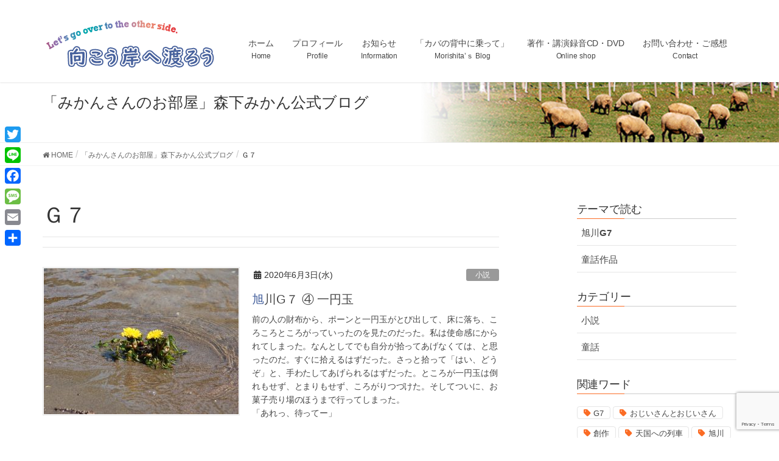

--- FILE ---
content_type: text/html; charset=UTF-8
request_url: https://morishita.merry-goround.com/mikan-tag/%EF%BD%87%EF%BC%97/
body_size: 30564
content:
<!DOCTYPE html>
<html lang="ja">
<head>
<meta charset="utf-8">
<meta http-equiv="X-UA-Compatible" content="IE=edge">
<meta name="viewport" content="width=device-width, initial-scale=1">

<title>Ｇ７ | 向こう岸へ渡ろう|森下辰衛公式サイト</title>
<meta name='robots' content='max-image-preview:large' />
<link rel='dns-prefetch' href='//code.typesquare.com' />
<link rel='dns-prefetch' href='//static.addtoany.com' />
<link rel='dns-prefetch' href='//www.google.com' />
<link rel="alternate" type="application/rss+xml" title="向こう岸へ渡ろう|森下辰衛公式サイト &raquo; フィード" href="https://morishita.merry-goround.com/feed/" />
<link rel="alternate" type="application/rss+xml" title="向こう岸へ渡ろう|森下辰衛公式サイト &raquo; コメントフィード" href="https://morishita.merry-goround.com/comments/feed/" />
<link rel="alternate" type="application/rss+xml" title="向こう岸へ渡ろう|森下辰衛公式サイト &raquo; Ｇ７ ミカンタグ のフィード" href="https://morishita.merry-goround.com/mikan-tag/%ef%bd%87%ef%bc%97/feed/" />
<meta name="description" content="Ｇ７ について 向こう岸へ渡ろう|森下辰衛公式サイト 森下辰衛オフィシャルサイト" /><script type="text/javascript">
window._wpemojiSettings = {"baseUrl":"https:\/\/s.w.org\/images\/core\/emoji\/14.0.0\/72x72\/","ext":".png","svgUrl":"https:\/\/s.w.org\/images\/core\/emoji\/14.0.0\/svg\/","svgExt":".svg","source":{"concatemoji":"https:\/\/morishita.merry-goround.com\/wp\/wp-includes\/js\/wp-emoji-release.min.js?ver=6.1.9"}};
/*! This file is auto-generated */
!function(e,a,t){var n,r,o,i=a.createElement("canvas"),p=i.getContext&&i.getContext("2d");function s(e,t){var a=String.fromCharCode,e=(p.clearRect(0,0,i.width,i.height),p.fillText(a.apply(this,e),0,0),i.toDataURL());return p.clearRect(0,0,i.width,i.height),p.fillText(a.apply(this,t),0,0),e===i.toDataURL()}function c(e){var t=a.createElement("script");t.src=e,t.defer=t.type="text/javascript",a.getElementsByTagName("head")[0].appendChild(t)}for(o=Array("flag","emoji"),t.supports={everything:!0,everythingExceptFlag:!0},r=0;r<o.length;r++)t.supports[o[r]]=function(e){if(p&&p.fillText)switch(p.textBaseline="top",p.font="600 32px Arial",e){case"flag":return s([127987,65039,8205,9895,65039],[127987,65039,8203,9895,65039])?!1:!s([55356,56826,55356,56819],[55356,56826,8203,55356,56819])&&!s([55356,57332,56128,56423,56128,56418,56128,56421,56128,56430,56128,56423,56128,56447],[55356,57332,8203,56128,56423,8203,56128,56418,8203,56128,56421,8203,56128,56430,8203,56128,56423,8203,56128,56447]);case"emoji":return!s([129777,127995,8205,129778,127999],[129777,127995,8203,129778,127999])}return!1}(o[r]),t.supports.everything=t.supports.everything&&t.supports[o[r]],"flag"!==o[r]&&(t.supports.everythingExceptFlag=t.supports.everythingExceptFlag&&t.supports[o[r]]);t.supports.everythingExceptFlag=t.supports.everythingExceptFlag&&!t.supports.flag,t.DOMReady=!1,t.readyCallback=function(){t.DOMReady=!0},t.supports.everything||(n=function(){t.readyCallback()},a.addEventListener?(a.addEventListener("DOMContentLoaded",n,!1),e.addEventListener("load",n,!1)):(e.attachEvent("onload",n),a.attachEvent("onreadystatechange",function(){"complete"===a.readyState&&t.readyCallback()})),(e=t.source||{}).concatemoji?c(e.concatemoji):e.wpemoji&&e.twemoji&&(c(e.twemoji),c(e.wpemoji)))}(window,document,window._wpemojiSettings);
</script>
<style type="text/css">
img.wp-smiley,
img.emoji {
	display: inline !important;
	border: none !important;
	box-shadow: none !important;
	height: 1em !important;
	width: 1em !important;
	margin: 0 0.07em !important;
	vertical-align: -0.1em !important;
	background: none !important;
	padding: 0 !important;
}
</style>
	<link rel='preload' id='vkExUnit_common_style-css-preload' href='https://morishita.merry-goround.com/wp/wp-content/plugins/vk-all-in-one-expansion-unit/assets/css/vkExUnit_style.css?ver=9.92.0.1' as='style' onload="this.onload=null;this.rel='stylesheet'"/>
<link rel='stylesheet' id='vkExUnit_common_style-css' href='https://morishita.merry-goround.com/wp/wp-content/plugins/vk-all-in-one-expansion-unit/assets/css/vkExUnit_style.css?ver=9.92.0.1' media='print' onload="this.media='all'; this.onload=null;">
<style id='vkExUnit_common_style-inline-css' type='text/css'>
.veu_promotion-alert { border: 1px solid rgba(0,0,0,0.125); padding: 0.5em 1em; border-radius: var(--vk-size-radius); margin-bottom: var(--vk-margin-block-bottom); font-size: 0.875rem; } /* Alert Content部分に段落タグを入れた場合に最後の段落の余白を0にする */ .veu_promotion-alert p:last-of-type{ margin-bottom:0; margin-top: 0; }
:root {--ver_page_top_button_url:url(https://morishita.merry-goround.com/wp/wp-content/plugins/vk-all-in-one-expansion-unit/assets/images/to-top-btn-icon.svg);}@font-face {font-weight: normal;font-style: normal;font-family: "vk_sns";src: url("https://morishita.merry-goround.com/wp/wp-content/plugins/vk-all-in-one-expansion-unit/inc/sns/icons/fonts/vk_sns.eot?-bq20cj");src: url("https://morishita.merry-goround.com/wp/wp-content/plugins/vk-all-in-one-expansion-unit/inc/sns/icons/fonts/vk_sns.eot?#iefix-bq20cj") format("embedded-opentype"),url("https://morishita.merry-goround.com/wp/wp-content/plugins/vk-all-in-one-expansion-unit/inc/sns/icons/fonts/vk_sns.woff?-bq20cj") format("woff"),url("https://morishita.merry-goround.com/wp/wp-content/plugins/vk-all-in-one-expansion-unit/inc/sns/icons/fonts/vk_sns.ttf?-bq20cj") format("truetype"),url("https://morishita.merry-goround.com/wp/wp-content/plugins/vk-all-in-one-expansion-unit/inc/sns/icons/fonts/vk_sns.svg?-bq20cj#vk_sns") format("svg");}
</style>
<link rel='preload' id='wp-block-library-css-preload' href='https://morishita.merry-goround.com/wp/wp-includes/css/dist/block-library/style.min.css?ver=6.1.9' as='style' onload="this.onload=null;this.rel='stylesheet'"/>
<link rel='stylesheet' id='wp-block-library-css' href='https://morishita.merry-goround.com/wp/wp-includes/css/dist/block-library/style.min.css?ver=6.1.9' media='print' onload="this.media='all'; this.onload=null;">
<style id='wp-block-library-inline-css' type='text/css'>
.vk-cols--reverse{flex-direction:row-reverse}.vk-cols--hasbtn{margin-bottom:0}.vk-cols--hasbtn>.row>.vk_gridColumn_item,.vk-cols--hasbtn>.wp-block-column{position:relative;padding-bottom:3em}.vk-cols--hasbtn>.row>.vk_gridColumn_item>.wp-block-buttons,.vk-cols--hasbtn>.row>.vk_gridColumn_item>.vk_button,.vk-cols--hasbtn>.wp-block-column>.wp-block-buttons,.vk-cols--hasbtn>.wp-block-column>.vk_button{position:absolute;bottom:0;width:100%}.vk-cols--fit.wp-block-columns{gap:0}.vk-cols--fit.wp-block-columns,.vk-cols--fit.wp-block-columns:not(.is-not-stacked-on-mobile){margin-top:0;margin-bottom:0;justify-content:space-between}.vk-cols--fit.wp-block-columns>.wp-block-column *:last-child,.vk-cols--fit.wp-block-columns:not(.is-not-stacked-on-mobile)>.wp-block-column *:last-child{margin-bottom:0}.vk-cols--fit.wp-block-columns>.wp-block-column>.wp-block-cover,.vk-cols--fit.wp-block-columns:not(.is-not-stacked-on-mobile)>.wp-block-column>.wp-block-cover{margin-top:0}.vk-cols--fit.wp-block-columns.has-background,.vk-cols--fit.wp-block-columns:not(.is-not-stacked-on-mobile).has-background{padding:0}@media(max-width: 599px){.vk-cols--fit.wp-block-columns:not(.has-background)>.wp-block-column:not(.has-background),.vk-cols--fit.wp-block-columns:not(.is-not-stacked-on-mobile):not(.has-background)>.wp-block-column:not(.has-background){padding-left:0 !important;padding-right:0 !important}}@media(min-width: 782px){.vk-cols--fit.wp-block-columns .block-editor-block-list__block.wp-block-column:not(:first-child),.vk-cols--fit.wp-block-columns>.wp-block-column:not(:first-child),.vk-cols--fit.wp-block-columns:not(.is-not-stacked-on-mobile) .block-editor-block-list__block.wp-block-column:not(:first-child),.vk-cols--fit.wp-block-columns:not(.is-not-stacked-on-mobile)>.wp-block-column:not(:first-child){margin-left:0}}@media(min-width: 600px)and (max-width: 781px){.vk-cols--fit.wp-block-columns .wp-block-column:nth-child(2n),.vk-cols--fit.wp-block-columns:not(.is-not-stacked-on-mobile) .wp-block-column:nth-child(2n){margin-left:0}.vk-cols--fit.wp-block-columns .wp-block-column:not(:only-child),.vk-cols--fit.wp-block-columns:not(.is-not-stacked-on-mobile) .wp-block-column:not(:only-child){flex-basis:50% !important}}.vk-cols--fit--gap1.wp-block-columns{gap:1px}@media(min-width: 600px)and (max-width: 781px){.vk-cols--fit--gap1.wp-block-columns .wp-block-column:not(:only-child){flex-basis:calc(50% - 1px) !important}}.vk-cols--fit.vk-cols--grid>.block-editor-block-list__block,.vk-cols--fit.vk-cols--grid>.wp-block-column,.vk-cols--fit.vk-cols--grid:not(.is-not-stacked-on-mobile)>.block-editor-block-list__block,.vk-cols--fit.vk-cols--grid:not(.is-not-stacked-on-mobile)>.wp-block-column{flex-basis:50%;box-sizing:border-box}@media(max-width: 599px){.vk-cols--fit.vk-cols--grid.vk-cols--grid--alignfull>.wp-block-column:nth-child(2)>.wp-block-cover,.vk-cols--fit.vk-cols--grid:not(.is-not-stacked-on-mobile).vk-cols--grid--alignfull>.wp-block-column:nth-child(2)>.wp-block-cover{width:100vw;margin-right:calc((100% - 100vw)/2);margin-left:calc((100% - 100vw)/2)}}@media(min-width: 600px){.vk-cols--fit.vk-cols--grid.vk-cols--grid--alignfull>.wp-block-column:nth-child(2)>.wp-block-cover,.vk-cols--fit.vk-cols--grid:not(.is-not-stacked-on-mobile).vk-cols--grid--alignfull>.wp-block-column:nth-child(2)>.wp-block-cover{margin-right:calc(100% - 50vw);width:50vw}}@media(min-width: 600px){.vk-cols--fit.vk-cols--grid.vk-cols--grid--alignfull.vk-cols--reverse>.wp-block-column,.vk-cols--fit.vk-cols--grid:not(.is-not-stacked-on-mobile).vk-cols--grid--alignfull.vk-cols--reverse>.wp-block-column{margin-left:0;margin-right:0}.vk-cols--fit.vk-cols--grid.vk-cols--grid--alignfull.vk-cols--reverse>.wp-block-column:nth-child(2)>.wp-block-cover,.vk-cols--fit.vk-cols--grid:not(.is-not-stacked-on-mobile).vk-cols--grid--alignfull.vk-cols--reverse>.wp-block-column:nth-child(2)>.wp-block-cover{margin-left:calc(100% - 50vw)}}.vk-cols--menu h2,.vk-cols--menu h3,.vk-cols--menu h4,.vk-cols--menu h5{margin-bottom:.2em;text-shadow:#000 0 0 10px}.vk-cols--menu h2:first-child,.vk-cols--menu h3:first-child,.vk-cols--menu h4:first-child,.vk-cols--menu h5:first-child{margin-top:0}.vk-cols--menu p{margin-bottom:1rem;text-shadow:#000 0 0 10px}.vk-cols--menu .wp-block-cover__inner-container:last-child{margin-bottom:0}.vk-cols--fitbnrs .wp-block-column .wp-block-cover:hover img{filter:unset}.vk-cols--fitbnrs .wp-block-column .wp-block-cover:hover{background-color:unset}.vk-cols--fitbnrs .wp-block-column .wp-block-cover:hover .wp-block-cover__image-background{filter:unset !important}.vk-cols--fitbnrs .wp-block-cover__inner-container{position:absolute;height:100%;width:100%}.vk-cols--fitbnrs .vk_button{height:100%;margin:0}.vk-cols--fitbnrs .vk_button .vk_button_btn,.vk-cols--fitbnrs .vk_button .btn{height:100%;width:100%;border:none;box-shadow:none;background-color:unset !important;transition:unset}.vk-cols--fitbnrs .vk_button .vk_button_btn:hover,.vk-cols--fitbnrs .vk_button .btn:hover{transition:unset}.vk-cols--fitbnrs .vk_button .vk_button_btn:after,.vk-cols--fitbnrs .vk_button .btn:after{border:none}.vk-cols--fitbnrs .vk_button .vk_button_link_txt{width:100%;position:absolute;top:50%;left:50%;transform:translateY(-50%) translateX(-50%);font-size:2rem;text-shadow:#000 0 0 10px}.vk-cols--fitbnrs .vk_button .vk_button_link_subCaption{width:100%;position:absolute;top:calc(50% + 2.2em);left:50%;transform:translateY(-50%) translateX(-50%);text-shadow:#000 0 0 10px}@media(min-width: 992px){.vk-cols--media.wp-block-columns{gap:3rem}}.vk-fit-map figure{margin-bottom:0}.vk-fit-map iframe{position:relative;margin-bottom:0;display:block;max-height:400px;width:100vw}.vk-fit-map:is(.alignfull,.alignwide) div{max-width:100%}.vk-table--th--width25 :where(tr>*:first-child){width:25%}.vk-table--th--width30 :where(tr>*:first-child){width:30%}.vk-table--th--width35 :where(tr>*:first-child){width:35%}.vk-table--th--width40 :where(tr>*:first-child){width:40%}.vk-table--th--bg-bright :where(tr>*:first-child){background-color:var(--wp--preset--color--bg-secondary, rgba(0, 0, 0, 0.05))}@media(max-width: 599px){.vk-table--mobile-block :is(th,td){width:100%;display:block}.vk-table--mobile-block.wp-block-table table :is(th,td){border-top:none}}.vk-table--width--th25 :where(tr>*:first-child){width:25%}.vk-table--width--th30 :where(tr>*:first-child){width:30%}.vk-table--width--th35 :where(tr>*:first-child){width:35%}.vk-table--width--th40 :where(tr>*:first-child){width:40%}.no-margin{margin:0}@media(max-width: 599px){.wp-block-image.vk-aligncenter--mobile>.alignright{float:none;margin-left:auto;margin-right:auto}.vk-no-padding-horizontal--mobile{padding-left:0 !important;padding-right:0 !important}}
/* VK Color Palettes */
</style>
<link rel='preload' id='ib-block-countdown-css-preload' href='https://morishita.merry-goround.com/wp/wp-content/plugins/wp-countdown-block/style.css?ver=1679408639' as='style' onload="this.onload=null;this.rel='stylesheet'"/>
<link rel='stylesheet' id='ib-block-countdown-css' href='https://morishita.merry-goround.com/wp/wp-content/plugins/wp-countdown-block/style.css?ver=1679408639' media='print' onload="this.media='all'; this.onload=null;">
<link rel='preload' id='classic-theme-styles-css-preload' href='https://morishita.merry-goround.com/wp/wp-includes/css/classic-themes.min.css?ver=1' as='style' onload="this.onload=null;this.rel='stylesheet'"/>
<link rel='stylesheet' id='classic-theme-styles-css' href='https://morishita.merry-goround.com/wp/wp-includes/css/classic-themes.min.css?ver=1' media='print' onload="this.media='all'; this.onload=null;">
<style id='global-styles-inline-css' type='text/css'>
body{--wp--preset--color--black: #000000;--wp--preset--color--cyan-bluish-gray: #abb8c3;--wp--preset--color--white: #ffffff;--wp--preset--color--pale-pink: #f78da7;--wp--preset--color--vivid-red: #cf2e2e;--wp--preset--color--luminous-vivid-orange: #ff6900;--wp--preset--color--luminous-vivid-amber: #fcb900;--wp--preset--color--light-green-cyan: #7bdcb5;--wp--preset--color--vivid-green-cyan: #00d084;--wp--preset--color--pale-cyan-blue: #8ed1fc;--wp--preset--color--vivid-cyan-blue: #0693e3;--wp--preset--color--vivid-purple: #9b51e0;--wp--preset--gradient--vivid-cyan-blue-to-vivid-purple: linear-gradient(135deg,rgba(6,147,227,1) 0%,rgb(155,81,224) 100%);--wp--preset--gradient--light-green-cyan-to-vivid-green-cyan: linear-gradient(135deg,rgb(122,220,180) 0%,rgb(0,208,130) 100%);--wp--preset--gradient--luminous-vivid-amber-to-luminous-vivid-orange: linear-gradient(135deg,rgba(252,185,0,1) 0%,rgba(255,105,0,1) 100%);--wp--preset--gradient--luminous-vivid-orange-to-vivid-red: linear-gradient(135deg,rgba(255,105,0,1) 0%,rgb(207,46,46) 100%);--wp--preset--gradient--very-light-gray-to-cyan-bluish-gray: linear-gradient(135deg,rgb(238,238,238) 0%,rgb(169,184,195) 100%);--wp--preset--gradient--cool-to-warm-spectrum: linear-gradient(135deg,rgb(74,234,220) 0%,rgb(151,120,209) 20%,rgb(207,42,186) 40%,rgb(238,44,130) 60%,rgb(251,105,98) 80%,rgb(254,248,76) 100%);--wp--preset--gradient--blush-light-purple: linear-gradient(135deg,rgb(255,206,236) 0%,rgb(152,150,240) 100%);--wp--preset--gradient--blush-bordeaux: linear-gradient(135deg,rgb(254,205,165) 0%,rgb(254,45,45) 50%,rgb(107,0,62) 100%);--wp--preset--gradient--luminous-dusk: linear-gradient(135deg,rgb(255,203,112) 0%,rgb(199,81,192) 50%,rgb(65,88,208) 100%);--wp--preset--gradient--pale-ocean: linear-gradient(135deg,rgb(255,245,203) 0%,rgb(182,227,212) 50%,rgb(51,167,181) 100%);--wp--preset--gradient--electric-grass: linear-gradient(135deg,rgb(202,248,128) 0%,rgb(113,206,126) 100%);--wp--preset--gradient--midnight: linear-gradient(135deg,rgb(2,3,129) 0%,rgb(40,116,252) 100%);--wp--preset--duotone--dark-grayscale: url('#wp-duotone-dark-grayscale');--wp--preset--duotone--grayscale: url('#wp-duotone-grayscale');--wp--preset--duotone--purple-yellow: url('#wp-duotone-purple-yellow');--wp--preset--duotone--blue-red: url('#wp-duotone-blue-red');--wp--preset--duotone--midnight: url('#wp-duotone-midnight');--wp--preset--duotone--magenta-yellow: url('#wp-duotone-magenta-yellow');--wp--preset--duotone--purple-green: url('#wp-duotone-purple-green');--wp--preset--duotone--blue-orange: url('#wp-duotone-blue-orange');--wp--preset--font-size--small: 13px;--wp--preset--font-size--medium: 20px;--wp--preset--font-size--large: 36px;--wp--preset--font-size--x-large: 42px;--wp--preset--spacing--20: 0.44rem;--wp--preset--spacing--30: 0.67rem;--wp--preset--spacing--40: 1rem;--wp--preset--spacing--50: 1.5rem;--wp--preset--spacing--60: 2.25rem;--wp--preset--spacing--70: 3.38rem;--wp--preset--spacing--80: 5.06rem;}:where(.is-layout-flex){gap: 0.5em;}body .is-layout-flow > .alignleft{float: left;margin-inline-start: 0;margin-inline-end: 2em;}body .is-layout-flow > .alignright{float: right;margin-inline-start: 2em;margin-inline-end: 0;}body .is-layout-flow > .aligncenter{margin-left: auto !important;margin-right: auto !important;}body .is-layout-constrained > .alignleft{float: left;margin-inline-start: 0;margin-inline-end: 2em;}body .is-layout-constrained > .alignright{float: right;margin-inline-start: 2em;margin-inline-end: 0;}body .is-layout-constrained > .aligncenter{margin-left: auto !important;margin-right: auto !important;}body .is-layout-constrained > :where(:not(.alignleft):not(.alignright):not(.alignfull)){max-width: var(--wp--style--global--content-size);margin-left: auto !important;margin-right: auto !important;}body .is-layout-constrained > .alignwide{max-width: var(--wp--style--global--wide-size);}body .is-layout-flex{display: flex;}body .is-layout-flex{flex-wrap: wrap;align-items: center;}body .is-layout-flex > *{margin: 0;}:where(.wp-block-columns.is-layout-flex){gap: 2em;}.has-black-color{color: var(--wp--preset--color--black) !important;}.has-cyan-bluish-gray-color{color: var(--wp--preset--color--cyan-bluish-gray) !important;}.has-white-color{color: var(--wp--preset--color--white) !important;}.has-pale-pink-color{color: var(--wp--preset--color--pale-pink) !important;}.has-vivid-red-color{color: var(--wp--preset--color--vivid-red) !important;}.has-luminous-vivid-orange-color{color: var(--wp--preset--color--luminous-vivid-orange) !important;}.has-luminous-vivid-amber-color{color: var(--wp--preset--color--luminous-vivid-amber) !important;}.has-light-green-cyan-color{color: var(--wp--preset--color--light-green-cyan) !important;}.has-vivid-green-cyan-color{color: var(--wp--preset--color--vivid-green-cyan) !important;}.has-pale-cyan-blue-color{color: var(--wp--preset--color--pale-cyan-blue) !important;}.has-vivid-cyan-blue-color{color: var(--wp--preset--color--vivid-cyan-blue) !important;}.has-vivid-purple-color{color: var(--wp--preset--color--vivid-purple) !important;}.has-black-background-color{background-color: var(--wp--preset--color--black) !important;}.has-cyan-bluish-gray-background-color{background-color: var(--wp--preset--color--cyan-bluish-gray) !important;}.has-white-background-color{background-color: var(--wp--preset--color--white) !important;}.has-pale-pink-background-color{background-color: var(--wp--preset--color--pale-pink) !important;}.has-vivid-red-background-color{background-color: var(--wp--preset--color--vivid-red) !important;}.has-luminous-vivid-orange-background-color{background-color: var(--wp--preset--color--luminous-vivid-orange) !important;}.has-luminous-vivid-amber-background-color{background-color: var(--wp--preset--color--luminous-vivid-amber) !important;}.has-light-green-cyan-background-color{background-color: var(--wp--preset--color--light-green-cyan) !important;}.has-vivid-green-cyan-background-color{background-color: var(--wp--preset--color--vivid-green-cyan) !important;}.has-pale-cyan-blue-background-color{background-color: var(--wp--preset--color--pale-cyan-blue) !important;}.has-vivid-cyan-blue-background-color{background-color: var(--wp--preset--color--vivid-cyan-blue) !important;}.has-vivid-purple-background-color{background-color: var(--wp--preset--color--vivid-purple) !important;}.has-black-border-color{border-color: var(--wp--preset--color--black) !important;}.has-cyan-bluish-gray-border-color{border-color: var(--wp--preset--color--cyan-bluish-gray) !important;}.has-white-border-color{border-color: var(--wp--preset--color--white) !important;}.has-pale-pink-border-color{border-color: var(--wp--preset--color--pale-pink) !important;}.has-vivid-red-border-color{border-color: var(--wp--preset--color--vivid-red) !important;}.has-luminous-vivid-orange-border-color{border-color: var(--wp--preset--color--luminous-vivid-orange) !important;}.has-luminous-vivid-amber-border-color{border-color: var(--wp--preset--color--luminous-vivid-amber) !important;}.has-light-green-cyan-border-color{border-color: var(--wp--preset--color--light-green-cyan) !important;}.has-vivid-green-cyan-border-color{border-color: var(--wp--preset--color--vivid-green-cyan) !important;}.has-pale-cyan-blue-border-color{border-color: var(--wp--preset--color--pale-cyan-blue) !important;}.has-vivid-cyan-blue-border-color{border-color: var(--wp--preset--color--vivid-cyan-blue) !important;}.has-vivid-purple-border-color{border-color: var(--wp--preset--color--vivid-purple) !important;}.has-vivid-cyan-blue-to-vivid-purple-gradient-background{background: var(--wp--preset--gradient--vivid-cyan-blue-to-vivid-purple) !important;}.has-light-green-cyan-to-vivid-green-cyan-gradient-background{background: var(--wp--preset--gradient--light-green-cyan-to-vivid-green-cyan) !important;}.has-luminous-vivid-amber-to-luminous-vivid-orange-gradient-background{background: var(--wp--preset--gradient--luminous-vivid-amber-to-luminous-vivid-orange) !important;}.has-luminous-vivid-orange-to-vivid-red-gradient-background{background: var(--wp--preset--gradient--luminous-vivid-orange-to-vivid-red) !important;}.has-very-light-gray-to-cyan-bluish-gray-gradient-background{background: var(--wp--preset--gradient--very-light-gray-to-cyan-bluish-gray) !important;}.has-cool-to-warm-spectrum-gradient-background{background: var(--wp--preset--gradient--cool-to-warm-spectrum) !important;}.has-blush-light-purple-gradient-background{background: var(--wp--preset--gradient--blush-light-purple) !important;}.has-blush-bordeaux-gradient-background{background: var(--wp--preset--gradient--blush-bordeaux) !important;}.has-luminous-dusk-gradient-background{background: var(--wp--preset--gradient--luminous-dusk) !important;}.has-pale-ocean-gradient-background{background: var(--wp--preset--gradient--pale-ocean) !important;}.has-electric-grass-gradient-background{background: var(--wp--preset--gradient--electric-grass) !important;}.has-midnight-gradient-background{background: var(--wp--preset--gradient--midnight) !important;}.has-small-font-size{font-size: var(--wp--preset--font-size--small) !important;}.has-medium-font-size{font-size: var(--wp--preset--font-size--medium) !important;}.has-large-font-size{font-size: var(--wp--preset--font-size--large) !important;}.has-x-large-font-size{font-size: var(--wp--preset--font-size--x-large) !important;}
.wp-block-navigation a:where(:not(.wp-element-button)){color: inherit;}
:where(.wp-block-columns.is-layout-flex){gap: 2em;}
.wp-block-pullquote{font-size: 1.5em;line-height: 1.6;}
</style>
<link rel='preload' id='contact-form-7-css-preload' href='https://morishita.merry-goround.com/wp/wp-content/plugins/contact-form-7/includes/css/styles.css?ver=5.5.4' as='style' onload="this.onload=null;this.rel='stylesheet'"/>
<link rel='stylesheet' id='contact-form-7-css' href='https://morishita.merry-goround.com/wp/wp-content/plugins/contact-form-7/includes/css/styles.css?ver=5.5.4' media='print' onload="this.media='all'; this.onload=null;">
<link rel='preload' id='contact-form-7-confirm-css-preload' href='https://morishita.merry-goround.com/wp/wp-content/plugins/contact-form-7-add-confirm/includes/css/styles.css?ver=5.1-20210324' as='style' onload="this.onload=null;this.rel='stylesheet'"/>
<link rel='stylesheet' id='contact-form-7-confirm-css' href='https://morishita.merry-goround.com/wp/wp-content/plugins/contact-form-7-add-confirm/includes/css/styles.css?ver=5.1-20210324' media='print' onload="this.media='all'; this.onload=null;">
<link rel='preload' id='toc-screen-css-preload' href='https://morishita.merry-goround.com/wp/wp-content/plugins/table-of-contents-plus/screen.min.css?ver=2309' as='style' onload="this.onload=null;this.rel='stylesheet'"/>
<link rel='stylesheet' id='toc-screen-css' href='https://morishita.merry-goround.com/wp/wp-content/plugins/table-of-contents-plus/screen.min.css?ver=2309' media='print' onload="this.media='all'; this.onload=null;">
<link rel='preload' id='veu-cta-css-preload' href='https://morishita.merry-goround.com/wp/wp-content/plugins/vk-all-in-one-expansion-unit/inc/call-to-action/package/assets/css/style.css?ver=9.92.0.1' as='style' onload="this.onload=null;this.rel='stylesheet'"/>
<link rel='stylesheet' id='veu-cta-css' href='https://morishita.merry-goround.com/wp/wp-content/plugins/vk-all-in-one-expansion-unit/inc/call-to-action/package/assets/css/style.css?ver=9.92.0.1' media='print' onload="this.media='all'; this.onload=null;">
<style id='vk-swiper-style-css' type='text/css'>@font-face{font-family:swiper-icons;src:url('[data-uri]');font-weight:400;font-style:normal}:root{--swiper-theme-color:#007aff}.swiper,swiper-container{margin-left:auto;margin-right:auto;position:relative;overflow:hidden;list-style:none;padding:0;z-index:1;display:block}.swiper-vertical>.swiper-wrapper{flex-direction:column}.swiper-wrapper{position:relative;width:100%;height:100%;z-index:1;display:flex;transition-property:transform;transition-timing-function:var(--swiper-wrapper-transition-timing-function,initial);box-sizing:content-box}.swiper-android .swiper-slide,.swiper-wrapper{transform:translate3d(0px,0,0)}.swiper-horizontal{touch-action:pan-y}.swiper-vertical{touch-action:pan-x}.swiper-slide,swiper-slide{flex-shrink:0;width:100%;height:100%;position:relative;transition-property:transform;display:block}.swiper-slide-invisible-blank{visibility:hidden}.swiper-autoheight,.swiper-autoheight .swiper-slide{height:auto}.swiper-autoheight .swiper-wrapper{align-items:flex-start;transition-property:transform,height}.swiper-backface-hidden .swiper-slide{transform:translateZ(0);-webkit-backface-visibility:hidden;backface-visibility:hidden}.swiper-3d.swiper-css-mode .swiper-wrapper{perspective:1200px}.swiper-3d .swiper-wrapper{transform-style:preserve-3d}.swiper-3d{perspective:1200px}.swiper-3d .swiper-cube-shadow,.swiper-3d .swiper-slide,.swiper-3d .swiper-slide-shadow,.swiper-3d .swiper-slide-shadow-bottom,.swiper-3d .swiper-slide-shadow-left,.swiper-3d .swiper-slide-shadow-right,.swiper-3d .swiper-slide-shadow-top{transform-style:preserve-3d}.swiper-3d .swiper-slide-shadow,.swiper-3d .swiper-slide-shadow-bottom,.swiper-3d .swiper-slide-shadow-left,.swiper-3d .swiper-slide-shadow-right,.swiper-3d .swiper-slide-shadow-top{position:absolute;left:0;top:0;width:100%;height:100%;pointer-events:none;z-index:10}.swiper-3d .swiper-slide-shadow{background:rgba(0,0,0,.15)}.swiper-3d .swiper-slide-shadow-left{background-image:linear-gradient(to left,rgba(0,0,0,.5),rgba(0,0,0,0))}.swiper-3d .swiper-slide-shadow-right{background-image:linear-gradient(to right,rgba(0,0,0,.5),rgba(0,0,0,0))}.swiper-3d .swiper-slide-shadow-top{background-image:linear-gradient(to top,rgba(0,0,0,.5),rgba(0,0,0,0))}.swiper-3d .swiper-slide-shadow-bottom{background-image:linear-gradient(to bottom,rgba(0,0,0,.5),rgba(0,0,0,0))}.swiper-css-mode>.swiper-wrapper{overflow:auto;scrollbar-width:none;-ms-overflow-style:none}.swiper-css-mode>.swiper-wrapper::-webkit-scrollbar{display:none}.swiper-css-mode>.swiper-wrapper>.swiper-slide{scroll-snap-align:start start}.swiper-horizontal.swiper-css-mode>.swiper-wrapper{scroll-snap-type:x mandatory}.swiper-vertical.swiper-css-mode>.swiper-wrapper{scroll-snap-type:y mandatory}.swiper-centered>.swiper-wrapper::before{content:'';flex-shrink:0;order:9999}.swiper-centered>.swiper-wrapper>.swiper-slide{scroll-snap-align:center center;scroll-snap-stop:always}.swiper-centered.swiper-horizontal>.swiper-wrapper>.swiper-slide:first-child{margin-inline-start:var(--swiper-centered-offset-before)}.swiper-centered.swiper-horizontal>.swiper-wrapper::before{height:100%;min-height:1px;width:var(--swiper-centered-offset-after)}.swiper-centered.swiper-vertical>.swiper-wrapper>.swiper-slide:first-child{margin-block-start:var(--swiper-centered-offset-before)}.swiper-centered.swiper-vertical>.swiper-wrapper::before{width:100%;min-width:1px;height:var(--swiper-centered-offset-after)}.swiper-lazy-preloader{width:42px;height:42px;position:absolute;left:50%;top:50%;margin-left:-21px;margin-top:-21px;z-index:10;transform-origin:50%;box-sizing:border-box;border:4px solid var(--swiper-preloader-color,var(--swiper-theme-color));border-radius:50%;border-top-color:transparent}.swiper-watch-progress .swiper-slide-visible .swiper-lazy-preloader,.swiper:not(.swiper-watch-progress) .swiper-lazy-preloader,swiper-container:not(.swiper-watch-progress) .swiper-lazy-preloader{animation:swiper-preloader-spin 1s infinite linear}.swiper-lazy-preloader-white{--swiper-preloader-color:#fff}.swiper-lazy-preloader-black{--swiper-preloader-color:#000}@keyframes swiper-preloader-spin{0%{transform:rotate(0deg)}100%{transform:rotate(360deg)}}.swiper-virtual .swiper-slide{-webkit-backface-visibility:hidden;transform:translateZ(0)}.swiper-virtual.swiper-css-mode .swiper-wrapper::after{content:'';position:absolute;left:0;top:0;pointer-events:none}.swiper-virtual.swiper-css-mode.swiper-horizontal .swiper-wrapper::after{height:1px;width:var(--swiper-virtual-size)}.swiper-virtual.swiper-css-mode.swiper-vertical .swiper-wrapper::after{width:1px;height:var(--swiper-virtual-size)}:root{--swiper-navigation-size:44px}.swiper-button-next,.swiper-button-prev{position:absolute;top:var(--swiper-navigation-top-offset,50%);width:calc(var(--swiper-navigation-size)/44 * 27);height:var(--swiper-navigation-size);margin-top:calc(0px - (var(--swiper-navigation-size)/2));z-index:10;cursor:pointer;display:flex;align-items:center;justify-content:center;color:var(--swiper-navigation-color,var(--swiper-theme-color))}.swiper-button-next.swiper-button-disabled,.swiper-button-prev.swiper-button-disabled{opacity:.35;cursor:auto;pointer-events:none}.swiper-button-next.swiper-button-hidden,.swiper-button-prev.swiper-button-hidden{opacity:0;cursor:auto;pointer-events:none}.swiper-navigation-disabled .swiper-button-next,.swiper-navigation-disabled .swiper-button-prev{display:none!important}.swiper-button-next:after,.swiper-button-prev:after{font-family:swiper-icons;font-size:var(--swiper-navigation-size);text-transform:none!important;letter-spacing:0;font-variant:initial;line-height:1}.swiper-button-prev,.swiper-rtl .swiper-button-next{left:var(--swiper-navigation-sides-offset,10px);right:auto}.swiper-button-prev:after,.swiper-rtl .swiper-button-next:after{content:'prev'}.swiper-button-next,.swiper-rtl .swiper-button-prev{right:var(--swiper-navigation-sides-offset,10px);left:auto}.swiper-button-next:after,.swiper-rtl .swiper-button-prev:after{content:'next'}.swiper-button-lock{display:none}.swiper-pagination{position:absolute;text-align:center;transition:.3s opacity;transform:translate3d(0,0,0);z-index:10}.swiper-pagination.swiper-pagination-hidden{opacity:0}.swiper-pagination-disabled>.swiper-pagination,.swiper-pagination.swiper-pagination-disabled{display:none!important}.swiper-horizontal>.swiper-pagination-bullets,.swiper-pagination-bullets.swiper-pagination-horizontal,.swiper-pagination-custom,.swiper-pagination-fraction{bottom:var(--swiper-pagination-bottom,8px);top:var(--swiper-pagination-top,auto);left:0;width:100%}.swiper-pagination-bullets-dynamic{overflow:hidden;font-size:0}.swiper-pagination-bullets-dynamic .swiper-pagination-bullet{transform:scale(.33);position:relative}.swiper-pagination-bullets-dynamic .swiper-pagination-bullet-active{transform:scale(1)}.swiper-pagination-bullets-dynamic .swiper-pagination-bullet-active-main{transform:scale(1)}.swiper-pagination-bullets-dynamic .swiper-pagination-bullet-active-prev{transform:scale(.66)}.swiper-pagination-bullets-dynamic .swiper-pagination-bullet-active-prev-prev{transform:scale(.33)}.swiper-pagination-bullets-dynamic .swiper-pagination-bullet-active-next{transform:scale(.66)}.swiper-pagination-bullets-dynamic .swiper-pagination-bullet-active-next-next{transform:scale(.33)}.swiper-pagination-bullet{width:var(--swiper-pagination-bullet-width,var(--swiper-pagination-bullet-size,8px));height:var(--swiper-pagination-bullet-height,var(--swiper-pagination-bullet-size,8px));display:inline-block;border-radius:var(--swiper-pagination-bullet-border-radius,50%);background:var(--swiper-pagination-bullet-inactive-color,#000);opacity:var(--swiper-pagination-bullet-inactive-opacity,.2)}button.swiper-pagination-bullet{border:none;margin:0;padding:0;box-shadow:none;-webkit-appearance:none;appearance:none}.swiper-pagination-clickable .swiper-pagination-bullet{cursor:pointer}.swiper-pagination-bullet:only-child{display:none!important}.swiper-pagination-bullet-active{opacity:var(--swiper-pagination-bullet-opacity,1);background:var(--swiper-pagination-color,var(--swiper-theme-color))}.swiper-pagination-vertical.swiper-pagination-bullets,.swiper-vertical>.swiper-pagination-bullets{right:var(--swiper-pagination-right,8px);left:var(--swiper-pagination-left,auto);top:50%;transform:translate3d(0px,-50%,0)}.swiper-pagination-vertical.swiper-pagination-bullets .swiper-pagination-bullet,.swiper-vertical>.swiper-pagination-bullets .swiper-pagination-bullet{margin:var(--swiper-pagination-bullet-vertical-gap,6px) 0;display:block}.swiper-pagination-vertical.swiper-pagination-bullets.swiper-pagination-bullets-dynamic,.swiper-vertical>.swiper-pagination-bullets.swiper-pagination-bullets-dynamic{top:50%;transform:translateY(-50%);width:8px}.swiper-pagination-vertical.swiper-pagination-bullets.swiper-pagination-bullets-dynamic .swiper-pagination-bullet,.swiper-vertical>.swiper-pagination-bullets.swiper-pagination-bullets-dynamic .swiper-pagination-bullet{display:inline-block;transition:.2s transform,.2s top}.swiper-horizontal>.swiper-pagination-bullets .swiper-pagination-bullet,.swiper-pagination-horizontal.swiper-pagination-bullets .swiper-pagination-bullet{margin:0 var(--swiper-pagination-bullet-horizontal-gap,4px)}.swiper-horizontal>.swiper-pagination-bullets.swiper-pagination-bullets-dynamic,.swiper-pagination-horizontal.swiper-pagination-bullets.swiper-pagination-bullets-dynamic{left:50%;transform:translateX(-50%);white-space:nowrap}.swiper-horizontal>.swiper-pagination-bullets.swiper-pagination-bullets-dynamic .swiper-pagination-bullet,.swiper-pagination-horizontal.swiper-pagination-bullets.swiper-pagination-bullets-dynamic .swiper-pagination-bullet{transition:.2s transform,.2s left}.swiper-horizontal.swiper-rtl>.swiper-pagination-bullets-dynamic .swiper-pagination-bullet,:host(.swiper-horizontal.swiper-rtl) .swiper-pagination-bullets-dynamic .swiper-pagination-bullet{transition:.2s transform,.2s right}.swiper-pagination-fraction{color:var(--swiper-pagination-fraction-color,inherit)}.swiper-pagination-progressbar{background:var(--swiper-pagination-progressbar-bg-color,rgba(0,0,0,.25));position:absolute}.swiper-pagination-progressbar .swiper-pagination-progressbar-fill{background:var(--swiper-pagination-color,var(--swiper-theme-color));position:absolute;left:0;top:0;width:100%;height:100%;transform:scale(0);transform-origin:left top}.swiper-rtl .swiper-pagination-progressbar .swiper-pagination-progressbar-fill{transform-origin:right top}.swiper-horizontal>.swiper-pagination-progressbar,.swiper-pagination-progressbar.swiper-pagination-horizontal,.swiper-pagination-progressbar.swiper-pagination-vertical.swiper-pagination-progressbar-opposite,.swiper-vertical>.swiper-pagination-progressbar.swiper-pagination-progressbar-opposite{width:100%;height:var(--swiper-pagination-progressbar-size,4px);left:0;top:0}.swiper-horizontal>.swiper-pagination-progressbar.swiper-pagination-progressbar-opposite,.swiper-pagination-progressbar.swiper-pagination-horizontal.swiper-pagination-progressbar-opposite,.swiper-pagination-progressbar.swiper-pagination-vertical,.swiper-vertical>.swiper-pagination-progressbar{width:var(--swiper-pagination-progressbar-size,4px);height:100%;left:0;top:0}.swiper-pagination-lock{display:none}.swiper-scrollbar{border-radius:var(--swiper-scrollbar-border-radius,10px);position:relative;-ms-touch-action:none;background:var(--swiper-scrollbar-bg-color,rgba(0,0,0,.1))}.swiper-scrollbar-disabled>.swiper-scrollbar,.swiper-scrollbar.swiper-scrollbar-disabled{display:none!important}.swiper-horizontal>.swiper-scrollbar,.swiper-scrollbar.swiper-scrollbar-horizontal{position:absolute;left:var(--swiper-scrollbar-sides-offset,1%);bottom:var(--swiper-scrollbar-bottom,4px);top:var(--swiper-scrollbar-top,auto);z-index:50;height:var(--swiper-scrollbar-size,4px);width:calc(100% - 2 * var(--swiper-scrollbar-sides-offset,1%))}.swiper-scrollbar.swiper-scrollbar-vertical,.swiper-vertical>.swiper-scrollbar{position:absolute;left:var(--swiper-scrollbar-left,auto);right:var(--swiper-scrollbar-right,4px);top:var(--swiper-scrollbar-sides-offset,1%);z-index:50;width:var(--swiper-scrollbar-size,4px);height:calc(100% - 2 * var(--swiper-scrollbar-sides-offset,1%))}.swiper-scrollbar-drag{height:100%;width:100%;position:relative;background:var(--swiper-scrollbar-drag-bg-color,rgba(0,0,0,.5));border-radius:var(--swiper-scrollbar-border-radius,10px);left:0;top:0}.swiper-scrollbar-cursor-drag{cursor:move}.swiper-scrollbar-lock{display:none}.swiper-zoom-container{width:100%;height:100%;display:flex;justify-content:center;align-items:center;text-align:center}.swiper-zoom-container>canvas,.swiper-zoom-container>img,.swiper-zoom-container>svg{max-width:100%;max-height:100%;object-fit:contain}.swiper-slide-zoomed{cursor:move;touch-action:none}.swiper .swiper-notification,swiper-container .swiper-notification{position:absolute;left:0;top:0;pointer-events:none;opacity:0;z-index:-1000}.swiper-free-mode>.swiper-wrapper{transition-timing-function:ease-out;margin:0 auto}.swiper-grid>.swiper-wrapper{flex-wrap:wrap}.swiper-grid-column>.swiper-wrapper{flex-wrap:wrap;flex-direction:column}.swiper-fade.swiper-free-mode .swiper-slide{transition-timing-function:ease-out}.swiper-fade .swiper-slide{pointer-events:none;transition-property:opacity}.swiper-fade .swiper-slide .swiper-slide{pointer-events:none}.swiper-fade .swiper-slide-active,.swiper-fade .swiper-slide-active .swiper-slide-active{pointer-events:auto}.swiper-cube{overflow:visible}.swiper-cube .swiper-slide{pointer-events:none;-webkit-backface-visibility:hidden;backface-visibility:hidden;z-index:1;visibility:hidden;transform-origin:0 0;width:100%;height:100%}.swiper-cube .swiper-slide .swiper-slide{pointer-events:none}.swiper-cube.swiper-rtl .swiper-slide{transform-origin:100% 0}.swiper-cube .swiper-slide-active,.swiper-cube .swiper-slide-active .swiper-slide-active{pointer-events:auto}.swiper-cube .swiper-slide-active,.swiper-cube .swiper-slide-next,.swiper-cube .swiper-slide-next+.swiper-slide,.swiper-cube .swiper-slide-prev{pointer-events:auto;visibility:visible}.swiper-cube .swiper-slide-shadow-bottom,.swiper-cube .swiper-slide-shadow-left,.swiper-cube .swiper-slide-shadow-right,.swiper-cube .swiper-slide-shadow-top{z-index:0;-webkit-backface-visibility:hidden;backface-visibility:hidden}.swiper-cube .swiper-cube-shadow{position:absolute;left:0;bottom:0px;width:100%;height:100%;opacity:.6;z-index:0}.swiper-cube .swiper-cube-shadow:before{content:'';background:#000;position:absolute;left:0;top:0;bottom:0;right:0;filter:blur(50px)}.swiper-flip{overflow:visible}.swiper-flip .swiper-slide{pointer-events:none;-webkit-backface-visibility:hidden;backface-visibility:hidden;z-index:1}.swiper-flip .swiper-slide .swiper-slide{pointer-events:none}.swiper-flip .swiper-slide-active,.swiper-flip .swiper-slide-active .swiper-slide-active{pointer-events:auto}.swiper-flip .swiper-slide-shadow-bottom,.swiper-flip .swiper-slide-shadow-left,.swiper-flip .swiper-slide-shadow-right,.swiper-flip .swiper-slide-shadow-top{z-index:0;-webkit-backface-visibility:hidden;backface-visibility:hidden}.swiper-creative .swiper-slide{-webkit-backface-visibility:hidden;backface-visibility:hidden;overflow:hidden;transition-property:transform,opacity,height}.swiper-cards{overflow:visible}.swiper-cards .swiper-slide{transform-origin:center bottom;-webkit-backface-visibility:hidden;backface-visibility:hidden;overflow:hidden}</style>
<link rel='preload' id='wp-show-posts-css-preload' href='https://morishita.merry-goround.com/wp/wp-content/plugins/wp-show-posts/css/wp-show-posts-min.css?ver=1.1.4' as='style' onload="this.onload=null;this.rel='stylesheet'"/>
<link rel='stylesheet' id='wp-show-posts-css' href='https://morishita.merry-goround.com/wp/wp-content/plugins/wp-show-posts/css/wp-show-posts-min.css?ver=1.1.4' media='print' onload="this.media='all'; this.onload=null;">
<link rel='preload' id='wc-shortcodes-style-css-preload' href='https://morishita.merry-goround.com/wp/wp-content/plugins/wc-shortcodes/public/assets/css/style.css?ver=3.46' as='style' onload="this.onload=null;this.rel='stylesheet'"/>
<link rel='stylesheet' id='wc-shortcodes-style-css' href='https://morishita.merry-goround.com/wp/wp-content/plugins/wc-shortcodes/public/assets/css/style.css?ver=3.46' media='print' onload="this.media='all'; this.onload=null;">
<link rel='preload' id='wordpress-popular-posts-css-css-preload' href='https://morishita.merry-goround.com/wp/wp-content/plugins/wordpress-popular-posts/assets/css/wpp.css?ver=6.3.2' as='style' onload="this.onload=null;this.rel='stylesheet'"/>
<link rel='stylesheet' id='wordpress-popular-posts-css-css' href='https://morishita.merry-goround.com/wp/wp-content/plugins/wordpress-popular-posts/assets/css/wpp.css?ver=6.3.2' media='print' onload="this.media='all'; this.onload=null;">
<style id='lightning-design-style-css' type='text/css'>html{font-family:sans-serif;-ms-text-size-adjust:100%;-webkit-text-size-adjust:100%}body{margin:0}article,aside,footer,header,nav{display:block}[hidden]{display:none}a{background-color:transparent}a:active,a:hover{outline:0}strong{font-weight:700}h1{font-size:2em;margin:.67em 0}img{border:0}svg:not(:root){overflow:hidden}@font-face{font-family:"Glyphicons Halflings";src:url(../fonts/glyphicons-halflings-regular.eot);src:url(../fonts/glyphicons-halflings-regular.eot?#iefix) format("embedded-opentype"),url(../fonts/glyphicons-halflings-regular.woff2) format("woff2"),url(../fonts/glyphicons-halflings-regular.woff) format("woff"),url(../fonts/glyphicons-halflings-regular.ttf) format("truetype"),url(../fonts/glyphicons-halflings-regular.svg#glyphicons_halflingsregular) format("svg")}*{box-sizing:border-box}:after,:before{box-sizing:border-box}html{font-size:10px;-webkit-tap-highlight-color:transparent}body{font-family:"Helvetica Neue",Helvetica,Arial,sans-serif;font-size:14px;line-height:1.42857143;color:#333;background-color:#fff}a{color:#337ab7;text-decoration:none}a:focus,a:hover{color:#23527c;text-decoration:underline}a:focus{outline:5px auto -webkit-focus-ring-color;outline-offset:-2px}img{vertical-align:middle}[role=button]{cursor:pointer}h1{font-family:inherit;font-weight:500;line-height:1.1;color:inherit}h1{margin-top:20px;margin-bottom:10px}h1{font-size:36px}p{margin:0 0 10px}.text-center{text-align:center}.page-header{padding-bottom:9px;margin:40px 0 20px;border-bottom:1px solid #eee}ol,ul{margin-top:0;margin-bottom:10px}ol ol,ol ul,ul ol,ul ul{margin-bottom:0}blockquote{padding:10px 20px;margin:0 0 20px;font-size:17.5px;border-left:5px solid #eee}blockquote ol:last-child,blockquote p:last-child,blockquote ul:last-child{margin-bottom:0}blockquote footer{display:block;font-size:80%;line-height:1.42857143;color:#777}blockquote footer:before{content:"— "}.container{padding-right:15px;padding-left:15px;margin-right:auto;margin-left:auto}.row{margin-right:-15px;margin-left:-15px}.col-md-12,.col-md-3,.col-md-4,.col-md-8{position:relative;min-height:1px;padding-right:15px;padding-left:15px}.form-control{display:block;width:100%;height:34px;padding:6px 12px;font-size:14px;line-height:1.42857143;color:#555;background-color:#fff;background-image:none;border:1px solid #ccc;border-radius:4px;box-shadow:inset 0 1px 1px rgba(0,0,0,.075);transition:border-color ease-in-out .15s,box-shadow ease-in-out .15s}.form-control:focus{border-color:#66afe9;outline:0;box-shadow:inset 0 1px 1px rgba(0,0,0,.075),0 0 8px rgba(102,175,233,.6)}.form-control::-moz-placeholder{color:#999;opacity:1}.form-control:-ms-input-placeholder{color:#999}.form-control::-webkit-input-placeholder{color:#999}.form-control::-ms-expand{background-color:transparent;border:0}.form-control[disabled],.form-control[readonly]{background-color:#eee;opacity:1}.form-control[disabled]{cursor:not-allowed}.btn{display:inline-block;margin-bottom:0;font-weight:400;text-align:center;white-space:nowrap;vertical-align:middle;touch-action:manipulation;cursor:pointer;background-image:none;border:1px solid transparent;padding:6px 12px;font-size:14px;line-height:1.42857143;border-radius:4px;-webkit-user-select:none;-moz-user-select:none;user-select:none}.btn.active:focus,.btn:active:focus,.btn:focus{outline:5px auto -webkit-focus-ring-color;outline-offset:-2px}.btn:focus,.btn:hover{color:#333;text-decoration:none}.btn.active,.btn:active{background-image:none;outline:0;box-shadow:inset 0 3px 5px rgba(0,0,0,.125)}.btn[disabled]{cursor:not-allowed;opacity:.65;box-shadow:none}.btn-primary{color:#fff;background-color:#337ab7;border-color:#2e6da4}.btn-primary:focus{color:#fff;background-color:#286090;border-color:#122b40}.btn-primary:hover{color:#fff;background-color:#286090;border-color:#204d74}.btn-primary.active,.btn-primary:active{color:#fff;background-color:#286090;background-image:none;border-color:#204d74}.btn-primary.active:focus,.btn-primary.active:hover,.btn-primary:active:focus,.btn-primary:active:hover{color:#fff;background-color:#204d74;border-color:#122b40}.btn-primary[disabled]:focus,.btn-primary[disabled]:hover{background-color:#337ab7;border-color:#2e6da4}.btn-xs{padding:1px 5px;font-size:12px;line-height:1.5;border-radius:3px}.nav{padding-left:0;margin-bottom:0;list-style:none}.nav>li{position:relative;display:block}.nav>li>a{position:relative;display:block;padding:10px 15px}.nav>li>a:focus,.nav>li>a:hover{text-decoration:none;background-color:#eee}.nav>li>a>img{max-width:none}.navbar{position:relative;min-height:50px;margin-bottom:20px;border:1px solid transparent}.container>.navbar-header{margin-right:-15px;margin-left:-15px}.navbar-brand{float:left;height:50px;padding:15px 15px;font-size:18px;line-height:20px}.navbar-brand:focus,.navbar-brand:hover{text-decoration:none}.navbar-brand>img{display:block}.breadcrumb{padding:8px 15px;margin-bottom:20px;list-style:none;background-color:#f5f5f5;border-radius:4px}.breadcrumb>li{display:inline-block}.breadcrumb>li+li:before{padding:0 5px;color:#ccc;content:"/"}.breadcrumb>.active{color:#777}.media{margin-top:15px}.media:first-child{margin-top:0}.media,.media-body{overflow:hidden;zoom:1}.media-body{width:10000px}.media-object{display:block}.media-left{padding-right:10px}.media-body,.media-left{display:table-cell;vertical-align:top}.media-heading{margin-top:0;margin-bottom:5px}.container:after,.container:before,.nav:after,.nav:before,.navbar-header:after,.navbar-header:before,.navbar:after,.navbar:before,.row:after,.row:before{display:table;content:" "}.container:after,.nav:after,.navbar-header:after,.navbar:after,.row:after{clear:both}body{font-family:"メイリオ",Meiryo,"ＭＳ Ｐゴシック","Hiragino Kaku Gothic Pro","ヒラギノ角ゴ Pro W3",sans-serif;-ms-word-wrap:break-word;word-wrap:break-word;font-size:16px}img{max-width:100%;height:auto}img{max-width:100%;height:auto}p{line-height:1.8em;margin-bottom:1.2em}ol,ul{margin-top:1.5em;margin-bottom:1.2em}li{margin-bottom:.8em;line-height:1.65em}ol ol,ol ul,ul ol,ul ul{margin-top:10px;margin-bottom:10px}h1{line-height:1.7em}h1:first-child{margin-top:0}.subSection-title{padding-bottom:8px;position:relative}blockquote{padding:20px}blockquote{border:5px solid #eee;background-color:#fcfcfc;position:relative;font-size:16px}.fa_v6_css blockquote:after,.fa_v6_css blockquote:before{font-family:"Font Awesome 6 Free";font-weight:700}.btn{white-space:normal}.btn-xs{padding-left:15px;padding-right:15px}.subSection-title{border-bottom:1px solid #ccc;box-shadow:0 1px 2px rgba(255,255,255,.9)}.subSection-title:after{content:".";line-height:0;display:block;overflow:hidden;position:absolute;bottom:-1px;width:30%;border-bottom:1px solid #337ab7}body,html{overflow-x:hidden}.sectionBox{padding-top:2em;padding-bottom:2em;display:block}.sectionBox:after{content:"";clear:both;display:block}.nav li a{color:#464646}.nav>li>a:focus,.nav>li>a:hover{background-color:rgba(0,0,0,.03)}.siteHeader{width:100%;z-index:1000;top:0;background-color:#fff;box-shadow:0 1px 3px rgba(0,0,0,.1);margin-bottom:0;min-height:46px;border:none}.siteHeader.navbar{border-radius:0}.siteHeader .container{padding-top:5px;padding-bottom:4px}.navbar-brand{height:auto;padding:5px 0;margin:0;font-size:32px;line-height:1.5em}.navbar-brand a{color:#333}.navbar-brand a:hover{text-decoration:none;color:#337ab7}.navbar-brand img{max-height:40px;display:block}nav{font-size:14px}nav ul{margin-top:0}nav li{margin-bottom:0}nav i{margin-right:.5rem}ul.gMenu a{display:block;overflow:hidden;text-decoration:none}ul.gMenu ul{padding-left:0;width:auto;display:block;margin-bottom:0}ul.gMenu ul li{list-style-type:none}ul.gMenu ul li a{display:block;overflow:hidden;padding:10px 1em 10px 2em;width:auto}ul.gMenu ul li li a{padding-left:3em}ul.gMenu ul li li li a{padding-left:4em}ul.gMenu ul li li li li a{padding-left:5em}.gMenu_name{font-weight:400}.gMenu_description{display:block;overflow:hidden;font-size:10px;line-height:14px}.page-header{margin-top:0;margin-bottom:0;padding-bottom:0}.page-header_pageTitle,h1.page-header_pageTitle:first-child{margin:15px 0 10px;font-size:22px;line-height:1.1}.breadSection{border-bottom:1px solid #e5e5e5}.breadSection .breadcrumb{margin-top:0;margin-bottom:0;background:0 0}.breadSection .breadcrumb>li+li:before{content:">"}.breadSection .breadcrumb li{margin-bottom:0;list-style:none}.breadSection .breadcrumb span{font-size:.75em}.mainSection header{position:relative;border-bottom:1px solid #e5e5e5}.mainSection header h1{margin-top:0;line-height:1.4em}.mainSection .postList{margin-bottom:25px}.mainSection .postList::after{content:"";clear:both;display:block}h1.entry-title{font-size:32px}.mainSection .widget{margin-bottom:25px}.entry-meta{margin-bottom:.8em;padding-left:3px}.entry-meta i{margin-right:5px}.entry-meta_items{font-size:12px}.entry-meta_items.published a{color:#464646}.entry-meta_items_author{margin-left:.8em}.entry-meta_items_term{float:right;margin-right:0}.entry-meta_hidden{display:none}.fa_v6_css .entry-meta_items.published::before{margin-right:5px;font-family:"Font Awesome 6 Free";content:"";font-weight:900}.fa_v6_css .entry-meta_items_author::before{margin-right:5px;font-family:"Font Awesome 6 Free";content:"";font-weight:900}.tagcloud a{color:#464646;margin-bottom:4px;white-space:nowrap}.tagcloud a:before{margin-right:5px}.tagcloud a:hover{text-decoration:none;opacity:.6}.media{border-bottom:1px solid #e5e5e5;padding:2em 0;margin-top:0}.media:first-child{border-top:1px solid #e5e5e5}.media .postList_thumbnail{width:160px;margin-bottom:.5em;padding-right:30px;display:block;overflow:hidden;float:left}.media .postList_thumbnail a{position:relative;display:block;overflow:hidden;border:1px solid #e5e5e5}.media .postList_thumbnail img{width:100%;height:auto;border:1px solid #fff}.media .media-body .media-heading{font-size:20px;line-height:1.4em;margin-top:0;margin-bottom:.4em;font-weight:400;background:0 0;box-shadow:none;padding:0}.media .media-body .media-heading a{color:#464646}.media .media-body .media-heading a:hover{text-decoration:none}.media .media-body p{margin-bottom:0;font-size:14px;line-height:150%}.media .media-body .entry-meta_updated{display:none}.media .media-body .entry-meta_items_author{display:none}.media .media-body a.media-body_excerpt{color:#464646}.subSection{display:block}.subSection .widget{margin-bottom:25px}.subSection .media{padding:1em 0 .8em;margin-top:0}.subSection .media .postList_thumbnail{width:80px;padding-right:15px}.subSection .media .media-heading{font-size:14px}.subSection li>a:hover{text-decoration:underline}.subSection:after{content:"";clear:both;display:block}.subSection-title{font-size:18px;margin-bottom:15px}.subSection-title i{margin-right:8px}.widget{display:block}.widget .subSection-title{margin-top:0;font-size:18px}.widget .subSection-title a{color:inherit}.widget ul{margin-top:0}.widget:after{content:"";clear:both;display:block}.widget_archive ul,.widget_nav_menu ul{padding-left:0;margin:0;font-size:14px;list-style:none}.widget_archive .subSection-title,.widget_nav_menu .subSection-title{margin-bottom:0}.widget_archive ul li,.widget_nav_menu ul li{margin-bottom:0}.widget_archive ul li a,.widget_nav_menu ul li a{display:block;padding:10px .5em 8px;border-bottom:1px solid #e5e5e5;color:#464646;box-shadow:0 1px 0 rgba(255,255,255,.9)}.widget_archive ul li li a,.widget_nav_menu ul li li a{padding-left:1.5em}.widget_archive ul li li li a,.widget_nav_menu ul li li li a{padding-left:2.5em}.widget_archive ul li li li li a,.widget_nav_menu ul li li li li a{padding-left:3.5em}.widget_archive ul li li li li li a,.widget_nav_menu ul li li li li li a{padding-left:4.5em}.widget_archive ul li li li li li li a,.widget_nav_menu ul li li li li li li a{padding-left:5.5em}.widget_archive ul li li li li li li li a,.widget_nav_menu ul li li li li li li li a{padding-left:6.5em}.widget_archive ul li li li li li li li li a,.widget_nav_menu ul li li li li li li li li a{padding-left:7.5em}.widget_archive ul li li li li li li li li li a,.widget_nav_menu ul li li li li li li li li li a{padding-left:8.5em}.widget_archive ul li li li li li li li li li li a,.widget_nav_menu ul li li li li li li li li li li a{padding-left:9.5em}.widget_archive ul li li li li li li li li li li li a,.widget_nav_menu ul li li li li li li li li li li li a{padding-left:10.5em}.widget_archive ul ul,.widget_nav_menu ul ul{margin:0;padding-left:0}.widget .tagcloud a{border-radius:4px;padding:3px 10px 1px;line-height:2.4em}footer{background-color:#f5f5f5}footer .footerMenu{border-top:1px solid #e5e5e5;border-bottom:1px solid #e5e5e5}footer .copySection{border-top:1px solid #e5e5e5}footer .copySection p{font-size:12px;margin:0 15px 5px}.archive-header{margin-bottom:1em}.page-header{background-color:#337ab7;color:#fff}.breadSection{border-bottom:1px solid #f3f3f3}.breadSection .breadcrumb{padding:6px 15px}.breadSection .breadcrumb li{line-height:1.2}.breadSection .breadcrumb a{color:#666;padding-bottom:2px}.breadSection .breadcrumb a:hover{border-bottom:1px solid #666;text-decoration:none}.breadSection .breadcrumb>li+li:before{content:"/"}.siteContent{padding:1.5em 0 1.5em}footer{border-top:3px solid #337ab7}.widget .tagcloud a{border:1px solid rgba(0,0,0,.1);background-color:rgba(255,255,255,.9)}footer.siteFooter .widget .tagcloud a{border:1px solid rgba(0,0,0,.1);background-color:rgba(255,255,255,.8)}@media (min-width:768px){.container{width:750px}.navbar{border-radius:4px}.navbar-header{float:left}.container>.navbar-header{margin-right:0;margin-left:0}.navbar>.container .navbar-brand{margin-left:-15px}.mainSection .widget{margin-bottom:35px}.entry-meta_items{font-size:14px}footer .footerMenu ul{margin:10px 0}footer .footerMenu li{float:left}footer .footerMenu li a{border-left:1px solid #ccc;padding-top:0;padding-bottom:0}footer .footerMenu li:last-child a{border-right:1px solid #ccc}.siteContent{padding:2.5em 0 2.5em}}@media (min-width:992px){.container{width:970px}.col-md-12,.col-md-3,.col-md-4,.col-md-8{float:left}.col-md-12{width:100%}.col-md-8{width:66.66666667%}.col-md-4{width:33.33333333%}.col-md-3{width:25%}.col-md-offset-1{margin-left:8.33333333%}.siteHeader .container{padding-top:20px;padding-bottom:18px}.navbar>.container .navbar-brand{margin-left:0}.navbar-header{float:left}.navbar-brand img{max-height:50px}.gMenu_name{text-align:center;display:block}.gMenu_description{text-align:center}ul.gMenu>li{position:relative;float:left}ul.gMenu>li>a{border-bottom:none}.page-header_pageTitle,h1.page-header_pageTitle:first-child{margin:30px 0 25px;font-size:32px}ul.gMenu{float:right}ul.gMenu>li>a{border-bottom:none}ul.gMenu>li>a:after{position:absolute;left:0;overflow:hidden;content:".";line-height:0;bottom:0;display:block;border-bottom:1px solid #337ab7;width:0}ul.gMenu>li>a:hover:after{width:100%}.siteContent{padding:3em 0 3em}}@media (min-width:1200px){.container{width:1170px}.siteContent{padding:3.5em 0 3.5em}}@media (max-width:991px){.navbar-header{float:none}.navbar-brand{float:inherit;text-align:center;padding:0 45px}.navbar-brand img{display:block;margin:0 auto}.gMenu_outer{overflow:scroll;display:none;height:20em}.gMenu_description{display:none}ul.gMenu{margin-bottom:0}ul.gMenu a:active,ul.gMenu a:hover{background-color:rgba(255,255,255,.1)}ul.gMenu{border-top:1px solid rgba(0,0,0,.15)}ul.gMenu a{border-bottom:1px solid rgba(0,0,0,.15)}}@media (max-width:767px){h1{font-size:24px}.entry-meta .entry-meta_items_term{float:none;display:block;margin-top:.5em}h1.entry-title{font-size:26px}.media .postList_thumbnail{padding-right:20px}.media .media-body .media-heading{font-size:1.2em;line-height:1.3em;margin-bottom:.5em}footer .footerMenu .container{padding-left:0;padding-right:0}footer .footerMenu li{float:none;border-bottom:1px solid #e5e5e5;display:block;overflow:hidden}footer .footerMenu li:last-child{border-bottom:none}}@media (max-width:500px){.media .postList_thumbnail{width:100px}}@media print{*,:after,:before{color:#000!important;text-shadow:none!important;background:0 0!important;box-shadow:none!important}a,a:visited{text-decoration:underline}a[href]:after{content:" (" attr(href) ")"}a[href^="#"]:after,a[href^="javascript:"]:after{content:""}blockquote{border:1px solid #999;page-break-inside:avoid}img{page-break-inside:avoid}img{max-width:100%!important}p{orphans:3;widows:3}.navbar{display:none}}</style>
<style id='lightning-design-style-inline-css' type='text/css'>
:root {--color-key:#46619d;--wp--preset--color--vk-color-primary:#46619d;--color-key-dark:#2e6da4;}
/* ltg common custom */:root {--vk-menu-acc-btn-border-color:#333;--vk-color-primary:#46619d;--vk-color-primary-dark:#3c5285;--vk-color-primary-vivid:#4d6bad;--color-key:#46619d;--wp--preset--color--vk-color-primary:#46619d;--color-key-dark:#3c5285;}.veu_color_txt_key { color:#3c5285 ; }.veu_color_bg_key { background-color:#3c5285 ; }.veu_color_border_key { border-color:#3c5285 ; }.btn-default { border-color:#46619d;color:#46619d;}.btn-default:focus,.btn-default:hover { border-color:#46619d;background-color: #46619d; }.wp-block-search__button,.btn-primary { background-color:#46619d;border-color:#3c5285; }.wp-block-search__button:focus,.wp-block-search__button:hover,.btn-primary:not(:disabled):not(.disabled):active,.btn-primary:focus,.btn-primary:hover { background-color:#3c5285;border-color:#46619d; }.btn-outline-primary { color : #46619d ; border-color:#46619d; }.btn-outline-primary:not(:disabled):not(.disabled):active,.btn-outline-primary:focus,.btn-outline-primary:hover { color : #fff; background-color:#46619d;border-color:#3c5285; }a { color:#337ab7; }/* sidebar child menu display */.localNav ul ul.children{ display:none; }.localNav ul li.current_page_ancestor ul.children,.localNav ul li.current_page_item ul.children,.localNav ul li.current-cat ul.children{ display:block; }/* ExUnit widget ( child page list widget and so on ) */.localNavi ul.children{ display:none; }.localNavi li.current_page_ancestor ul.children,.localNavi li.current_page_item ul.children,.localNavi li.current-cat ul.children{ display:block; }
.tagcloud a:before { font-family: "Font Awesome 5 Free";content: "\f02b";font-weight: bold; }
a { color:#2e6da4 ; }a:hover { color:#46619d ; }.page-header { background-color:#46619d; }h1.entry-title:first-letter,.single h1.entry-title:first-letter { color:#46619d; }h2,.mainSection-title { border-top-color:#46619d; }h3:after,.subSection-title:after { border-bottom-color:#46619d; }.media .media-body .media-heading a:hover { color:#46619d; }ul.page-numbers li span.page-numbers.current,.page-link dl .post-page-numbers.current { background-color:#46619d; }.pager li > a { border-color:#46619d;color:#46619d;}.pager li > a:hover { background-color:#46619d;color:#fff;}footer { border-top-color:#46619d; }dt { border-left-color:#46619d; }@media (min-width: 768px){ ul.gMenu > li > a:after { border-bottom-color: #46619d ; }} /* @media (min-width: 768px) */
</style>
<style id='vk-blocks-build-css-css' type='text/css'>:root{--vk-margin-elem:2rem}:root{--vk-margin-xs:0.75rem;--vk-margin-sm:1.5rem;--vk-margin-md:2.4rem;--vk-margin-lg:4rem;--vk-margin-xl:6rem}@-webkit-keyframes trembling{0%{-webkit-transform:rotate(-0.5deg);transform:rotate(-0.5deg)}50%{-webkit-transform:rotate(0.5deg);transform:rotate(0.5deg)}}@keyframes trembling{0%{-webkit-transform:rotate(-0.5deg);transform:rotate(-0.5deg)}50%{-webkit-transform:rotate(0.5deg);transform:rotate(0.5deg)}}@-webkit-keyframes trembling-x{0%{-webkit-transform:scale(1,1);transform:scale(1,1)}50%{-webkit-transform:scale(0.99,0.96);transform:scale(0.99,0.96)}}@keyframes trembling-x{0%{-webkit-transform:scale(1,1);transform:scale(1,1)}50%{-webkit-transform:scale(0.99,0.96);transform:scale(0.99,0.96)}}@-webkit-keyframes pounding{0%{-webkit-transform:scale(1.05);transform:scale(1.05)}5%{-webkit-transform:scale(1);transform:scale(1)}95%{-webkit-transform:scale(1);transform:scale(1)}100%{-webkit-transform:scale(1.05);transform:scale(1.05)}}@keyframes pounding{0%{-webkit-transform:scale(1.05);transform:scale(1.05)}5%{-webkit-transform:scale(1);transform:scale(1)}95%{-webkit-transform:scale(1);transform:scale(1)}100%{-webkit-transform:scale(1.05);transform:scale(1.05)}}@-webkit-keyframes shaking{0%{-webkit-transform:translate(1px,1px);transform:translate(1px,1px)}25%{-webkit-transform:translate(1px,-1px);transform:translate(1px,-1px)}50%{-webkit-transform:translate(-1px,-1px);transform:translate(-1px,-1px)}75%{-webkit-transform:translate(-1px,1px);transform:translate(-1px,1px)}100%{-webkit-transform:translate(1px,1px);transform:translate(1px,1px)}}@keyframes shaking{0%{-webkit-transform:translate(1px,1px);transform:translate(1px,1px)}25%{-webkit-transform:translate(1px,-1px);transform:translate(1px,-1px)}50%{-webkit-transform:translate(-1px,-1px);transform:translate(-1px,-1px)}75%{-webkit-transform:translate(-1px,1px);transform:translate(-1px,1px)}100%{-webkit-transform:translate(1px,1px);transform:translate(1px,1px)}}:root{--vk-color-border-red:#dc3545;--vk-color-background-red:#dc3545;--vk-color-border-orange:#ffa536;--vk-color-background-orange:#ffa536;--vk-color-border-blue:#4267b2;--vk-color-background-blue:#4267b2;--vk-color-border-green:#28a745;--vk-color-background-green:#28a745;--vk-color-border-black:#222;--vk-color-background-black:#222}@-webkit-keyframes shine{0%{left:-40%}10%{left:120%}100%{left:120%}}@keyframes shine{0%{left:-40%}10%{left:120%}100%{left:120%}}:root{--vk-color-border:rgba(0,0,0,.12)}:root{--vk-color-background-white-translucent:rgba(255,255,255,0.5)}.swiper-pagination-bullet{border-radius:unset;width:30px;height:5px;background-color:#ccc;opacity:unset;outline:1px solid var(--vk-color-background-white-translucent)}.swiper-pagination-bullet-active{background:#666}:root{--vk-heading-has-background-padding:0.6em 0.7em 0.5em}</style>
<style id='vk-blocks-build-css-inline-css' type='text/css'>
:root {--vk_flow-arrow: url(https://morishita.merry-goround.com/wp/wp-content/plugins/vk-blocks/inc/vk-blocks/images/arrow_bottom.svg);--vk_image-mask-wave01: url(https://morishita.merry-goround.com/wp/wp-content/plugins/vk-blocks/inc/vk-blocks/images/wave01.svg);--vk_image-mask-wave02: url(https://morishita.merry-goround.com/wp/wp-content/plugins/vk-blocks/inc/vk-blocks/images/wave02.svg);--vk_image-mask-wave03: url(https://morishita.merry-goround.com/wp/wp-content/plugins/vk-blocks/inc/vk-blocks/images/wave03.svg);--vk_image-mask-wave04: url(https://morishita.merry-goround.com/wp/wp-content/plugins/vk-blocks/inc/vk-blocks/images/wave04.svg);}

	:root {

		--vk-balloon-border-width:1px;

		--vk-balloon-speech-offset:-12px;
	}
	
</style>
<link rel='preload' id='vk-font-awesome-css-preload' href='https://morishita.merry-goround.com/wp/wp-content/plugins/vk-post-author-display/vendor/vektor-inc/font-awesome-versions/src/versions/6/css/all.min.css?ver=6.4.2' as='style' onload="this.onload=null;this.rel='stylesheet'"/>
<link rel='stylesheet' id='vk-font-awesome-css' href='https://morishita.merry-goround.com/wp/wp-content/plugins/vk-post-author-display/vendor/vektor-inc/font-awesome-versions/src/versions/6/css/all.min.css?ver=6.4.2' media='print' onload="this.media='all'; this.onload=null;">
<style id='lightning-common-style-css' type='text/css'>:root{--vk-color-text-body:#444444;--vk-color-text-link:#555555;--vk-color-text-link-hover:#1e73be;--vk-color-text-header:#444444;--vk-color-text-meta:#666666;--vk-color-text-light:#666666;--vk-color-border-hr:rgba(0,0,0,0.06);--vk-color-border-form:rgba(0,0,0,0.2);--vk-color-primary:#c00;--vk-color-primary-dark:#b00;--vk-color-accent-bg:rgba(0,0,0,0.02);--vk-color-header-bg:#fff;--vk-color-footer-bg:#f5f5f5;--vk-width-container:100%;--vk-width-container-padding:15px;--vk-width-col-2-main:66.6%;--vk-width-col-2-sub:calc(var(--vk-width-container) * 0.27);--vk-margin-meta:0.5rem;--vk-margin-headding-bottom:1.2em;--vk-margin-element-bottom:1rem;--vk-margin-block-bottom:2rem;--vk-margin-section-bottom:3rem;--vk-size-text:16px;--vk-size-text-meta:0.75rem;--vk-size-text-sm:0.875rem;--vk-size-text-xs:0.75rem;--vk-size-radius:5px;--vk-size-radius-sm:calc(var(--vk-size-radius) * 0.5);--vk-size-radius-lg:calc(var(--vk-size-radius) * 1.5);--vk-line-height:1.7em;--vk-line-height-low:1.5em}.vk-mobile-nav-menu-btn{position:fixed;top:5px;left:5px;z-index:2100;overflow:hidden;border:1px solid #333;border-radius:2px;width:34px;height:34px;cursor:pointer;text-indent:-9999px;background-size:24px 24px;transition:border-color .5s ease-out}.vk-mobile-nav-menu-btn.menu-open{border:1px solid rgba(255,255,255,.8)}.vk-mobile-nav{position:fixed;z-index:2000;width:100%;height:100%;display:block;padding:45px 10px;overflow:scroll;top:0;transition:all .5s ease-out}.vk-mobile-nav .vk-mobile-nav-menu-outer{margin-bottom:1.5em}.vk-mobile-nav nav ul{padding:0;margin:0}.vk-mobile-nav nav ul li{list-style:none;line-height:1.65}.vk-mobile-nav nav ul li a{padding:.7em .5em;position:relative;display:block;overflow:hidden}.vk-mobile-nav nav ul li a:hover{text-decoration:none}.vk-mobile-nav nav ul li li a{padding-left:1.5em}.vk-mobile-nav nav ul li li li a{padding-left:2.5em}.vk-mobile-nav nav ul li li li li a{padding-left:3.5em}.vk-mobile-nav.vk-mobile-nav-drop-in{top:-2000px}.vk-mobile-nav.vk-mobile-nav-open.vk-mobile-nav-drop-in{top:0}.vk-menu-acc{position:relative}.vk-menu-acc li{position:relative;margin-bottom:0}.vk-menu-acc .acc-btn{position:absolute;right:8px;top:8px;width:28px;height:28px;border:1px solid rgba(255,255,255,.8);border-radius:2px;background:url(../images/vk-menu-acc-icon-open-white.svg) center 50% no-repeat;background-size:28px 28px;cursor:pointer;z-index:1000;transition:transform .5s ease-out}.vk-menu-acc .acc-btn:before{position:relative;top:-5px;left:4px;font-size:16px}.vk-menu-acc .acc-btn-close{background:url(../images/vk-menu-btn-close.svg) center 50% no-repeat}.vk-menu-acc ul.acc-child-open{transition:all .5s ease-in;max-height:80vh;overflow-y:auto;opacity:1}.vk-mobile-nav-menu-btn{border-color:#333;background:var(--vk-mobile-nav-menu-btn-bg-src) center 50% no-repeat rgba(255,255,255,.8)}.vk-mobile-nav-menu-btn.menu-open{border-color:#333;background:var(--vk-mobile-nav-menu-btn-close-bg-src) center 50% no-repeat rgba(255,255,255,.8)}.vk-mobile-nav{background-color:#fff;border-bottom:1px solid #e5e5e5}.vk-mobile-nav .widget_nav_menu ul.menu{border-top:1px solid #ccc}.vk-mobile-nav nav>ul{border-top:1px solid #ccc}.vk-mobile-nav .widget_nav_menu ul li a,.vk-mobile-nav nav ul li a{color:#333;border-bottom:1px solid #ccc}.vk-menu-acc .acc-btn{border:1px solid var(--vk-menu-acc-btn-border-color);background:var(--vk-menu-acc-icon-open-black-bg-src) center 50% no-repeat}.vk-menu-acc .acc-btn-close{background:var(--vk-menu-acc-icon-close-black-bg-src) center 50% no-repeat}:root{--vk-font-size-xs:11px;--vk-color-link-text:#c00;--vk-color-link-text-hover:#c00;--vk-color-text-body:#333;--vk-color-text-light:#666;--vk-color-border-hr:#e5e5e5;--vk-color-border-image:#e5e5e5;--vk-line-height-low:1.5em}.vk_post{margin-left:15px;margin-right:15px}.vk_post a:hover{text-decoration:none}.vk_post.card{padding:0;margin-bottom:30px;box-sizing:border-box;max-width:100%}.card{overflow:hidden;box-shadow:none}.card a{color:inherit}.card a.btn-primary{color:#fff}.card-noborder.card{border:none;background:0 0}.vk_post.media{display:flex;padding:1em 0;margin:0 15px;border-bottom:1px solid var(--vk-color-border-hr,#e5e5e5)}.vk_post .media-body{width:65%}.media.vk_post:first-child{border-top:1px solid var(--vk-color-border-hr,#e5e5e5)}.vk_post .row{margin:0}:root{--text-color:#464646;--color-footer-border:rgba(0,0,0,0.15)}:root{--text-color:#464646;--color-footer-border:rgba(0,0,0,0.15)}.btn-primary:focus,.btn-primary:not(:disabled):not(.disabled):active:focus{box-shadow:0 0 0 .2rem rgba(171,184,195,.25)}:root{--color-key-default:#337ab7;--color-key-dark-default:#2e6da4}.siteFooter a:is(.btn,.wp-block-button__link){text-decoration:none}.subSection .media .media-heading{font-size:14px;position:relative;background-color:transparent;outline:unset;outline-offset:unset;box-shadow:unset;border:none;border-radius:unset;padding:0;color:#333;text-align:unset}.subSection .media .media-heading::after,.subSection .media .media-heading::before{content:none}.media .media-body .media-heading{font-size:20px;line-height:1.4em;margin-top:0;margin-bottom:.4em;font-weight:400;background:0 0;box-shadow:none;padding:0}.media p{margin-bottom:0;font-size:14px;line-height:150%}.siteHeader_logo{font-weight:500}@media (min-width:576px){:root{--vk-width-container:540px}}@media (min-width:576px) and (max-width:767.98px){.card.vk_post-col-sm-12{margin-bottom:20px}.card-imageRound.vk_post-col-sm-12,.card-noborder.vk_post-col-sm-12{margin-bottom:40px}.media.vk_post-col-sm-3:nth-child(2),.media.vk_post-col-sm-3:nth-child(3),.media.vk_post-col-sm-3:nth-child(4),.media.vk_post-col-sm-4:nth-child(2),.media.vk_post-col-sm-4:nth-child(3),.media.vk_post-col-sm-6:nth-child(2){border-top:1px solid var(--vk-color-border-hr,#e5e5e5)}}@media (min-width:768px){:root{--vk-width-container:720px}}@media (min-width:768px) and (max-width:991.98px){.card.vk_post-col-md-12{margin-bottom:20px}.card-imageRound.vk_post-col-md-12,.card-noborder.vk_post-col-md-12{margin-bottom:40px}.media.vk_post-col-md-3:nth-child(2),.media.vk_post-col-md-3:nth-child(3),.media.vk_post-col-md-3:nth-child(4),.media.vk_post-col-md-4:nth-child(2),.media.vk_post-col-md-4:nth-child(3),.media.vk_post-col-md-6:nth-child(2){border-top:1px solid var(--vk-color-border-hr,#e5e5e5)}}@media (min-width:992px){:root{--vk-width-container:960px}body.device-pc .vk-mobile-nav-menu-btn{display:none}body.device-pc .vk-mobile-nav{display:none}}@media (min-width:992px) and (max-width:1199.98px){.card.vk_post-col-lg-12{margin-bottom:20px}.card-imageRound.vk_post-col-lg-12,.card-noborder.vk_post-col-lg-12{margin-bottom:40px}.media.vk_post-col-lg-3:nth-child(2),.media.vk_post-col-lg-3:nth-child(3),.media.vk_post-col-lg-3:nth-child(4),.media.vk_post-col-lg-4:nth-child(2),.media.vk_post-col-lg-4:nth-child(3),.media.vk_post-col-lg-6:nth-child(2){border-top:1px solid var(--vk-color-border-hr,#e5e5e5)}}@media (min-width:1200px){:root{--vk-width-container:1140px}.card.vk_post-col-xl-12{margin-bottom:20px}.card-imageRound.vk_post-col-xl-12,.card-noborder.vk_post-col-xl-12{margin-bottom:40px}.media.vk_post-col-xl-3:nth-child(2),.media.vk_post-col-xl-3:nth-child(3),.media.vk_post-col-xl-3:nth-child(4),.media.vk_post-col-xl-4:nth-child(2),.media.vk_post-col-xl-4:nth-child(3),.media.vk_post-col-xl-6:nth-child(2){border-top:1px solid var(--vk-color-border-hr,#e5e5e5)}}@media (min-width:1400px){.card.vk_post-col-xxl-12{margin-bottom:20px}.card-imageRound.vk_post-col-xxl-12,.card-noborder.vk_post-col-xxl-12{margin-bottom:40px}.media.vk_post-col-xxl-3:nth-child(2),.media.vk_post-col-xxl-3:nth-child(3),.media.vk_post-col-xxl-3:nth-child(4),.media.vk_post-col-xxl-4:nth-child(2),.media.vk_post-col-xxl-4:nth-child(3),.media.vk_post-col-xxl-6:nth-child(2){border-top:1px solid var(--vk-color-border-hr,#e5e5e5)}}@media (max-width:575.98px){.card.vk_post-col-xs-12{margin-bottom:20px}.card-imageRound.vk_post-col-xs-12,.card-noborder.vk_post-col-xs-12{margin-bottom:40px}.media.vk_post-col-xs-6:nth-child(2){border-top:1px solid var(--vk-color-border-hr,#e5e5e5)}}@media print{#page_top{display:none!important}.vk-mobile-nav,.vk-mobile-nav-menu-btn{display:none}a{text-decoration:none!important}a[href]:after{content:""!important}}</style>
<style id='lightning-common-style-inline-css' type='text/css'>
/* vk-mobile-nav */:root {--vk-mobile-nav-menu-btn-bg-src: url("https://morishita.merry-goround.com/wp/wp-content/themes/lightning/_g2/inc/vk-mobile-nav/package//images/vk-menu-btn-black.svg");--vk-mobile-nav-menu-btn-close-bg-src: url("https://morishita.merry-goround.com/wp/wp-content/themes/lightning/_g2/inc/vk-mobile-nav/package//images/vk-menu-close-black.svg");--vk-menu-acc-icon-open-black-bg-src: url("https://morishita.merry-goround.com/wp/wp-content/themes/lightning/_g2/inc/vk-mobile-nav/package//images/vk-menu-acc-icon-open-black.svg");--vk-menu-acc-icon-open-white-bg-src: url("https://morishita.merry-goround.com/wp/wp-content/themes/lightning/_g2/inc/vk-mobile-nav/package//images/vk-menu-acc-icon-open-white.svg");--vk-menu-acc-icon-close-black-bg-src: url("https://morishita.merry-goround.com/wp/wp-content/themes/lightning/_g2/inc/vk-mobile-nav/package//images/vk-menu-close-black.svg");--vk-menu-acc-icon-close-white-bg-src: url("https://morishita.merry-goround.com/wp/wp-content/themes/lightning/_g2/inc/vk-mobile-nav/package//images/vk-menu-close-white.svg");}
</style>
<link rel='preload' id='lightning-theme-style-css-preload' href='https://morishita.merry-goround.com/wp/wp-content/themes/lightning_child/style.css?ver=15.12.1' as='style' onload="this.onload=null;this.rel='stylesheet'"/>
<link rel='stylesheet' id='lightning-theme-style-css' href='https://morishita.merry-goround.com/wp/wp-content/themes/lightning_child/style.css?ver=15.12.1' media='print' onload="this.media='all'; this.onload=null;">
<link rel='preload' id='addtoany-css-preload' href='https://morishita.merry-goround.com/wp/wp-content/plugins/add-to-any/addtoany.min.css?ver=1.16' as='style' onload="this.onload=null;this.rel='stylesheet'"/>
<link rel='stylesheet' id='addtoany-css' href='https://morishita.merry-goround.com/wp/wp-content/plugins/add-to-any/addtoany.min.css?ver=1.16' media='print' onload="this.media='all'; this.onload=null;">
<style id='addtoany-inline-css' type='text/css'>
@media screen and (max-width:980px){
.a2a_floating_style.a2a_vertical_style{display:none;}
}
</style>
<link rel='preload' id='wordpresscanvas-font-awesome-css-preload' href='https://morishita.merry-goround.com/wp/wp-content/plugins/wc-shortcodes/public/assets/css/font-awesome.min.css?ver=4.7.0' as='style' onload="this.onload=null;this.rel='stylesheet'"/>
<link rel='stylesheet' id='wordpresscanvas-font-awesome-css' href='https://morishita.merry-goround.com/wp/wp-content/plugins/wc-shortcodes/public/assets/css/font-awesome.min.css?ver=4.7.0' media='print' onload="this.media='all'; this.onload=null;">
<script type='text/javascript' src='https://morishita.merry-goround.com/wp/wp-includes/js/jquery/jquery.min.js?ver=3.6.1' id='jquery-core-js'></script>
<script type='text/javascript' src='https://morishita.merry-goround.com/wp/wp-includes/js/jquery/jquery-migrate.min.js?ver=3.3.2' id='jquery-migrate-js'></script>
<script type='text/javascript' src='//code.typesquare.com/static/ZDbTe4IzCko%253D/ts307f.js?fadein=0&#038;ver=2.0.4' id='typesquare_std-js'></script>
<script type='text/javascript' id='addtoany-core-js-before'>
window.a2a_config=window.a2a_config||{};a2a_config.callbacks=[];a2a_config.overlays=[];a2a_config.templates={};a2a_localize = {
	Share: "共有",
	Save: "ブックマーク",
	Subscribe: "購読",
	Email: "メール",
	Bookmark: "ブックマーク",
	ShowAll: "すべて表示する",
	ShowLess: "小さく表示する",
	FindServices: "サービスを探す",
	FindAnyServiceToAddTo: "追加するサービスを今すぐ探す",
	PoweredBy: "Powered by",
	ShareViaEmail: "メールでシェアする",
	SubscribeViaEmail: "メールで購読する",
	BookmarkInYourBrowser: "ブラウザにブックマーク",
	BookmarkInstructions: "このページをブックマークするには、 Ctrl+D または \u2318+D を押下。",
	AddToYourFavorites: "お気に入りに追加",
	SendFromWebOrProgram: "任意のメールアドレスまたはメールプログラムから送信",
	EmailProgram: "メールプログラム",
	More: "詳細&#8230;",
	ThanksForSharing: "共有ありがとうございます !",
	ThanksForFollowing: "フォローありがとうございます !"
};
</script>
<script type='text/javascript' async src='https://static.addtoany.com/menu/page.js' id='addtoany-core-js'></script>
<script type='text/javascript' async src='https://morishita.merry-goround.com/wp/wp-content/plugins/add-to-any/addtoany.min.js?ver=1.1' id='addtoany-jquery-js'></script>
<script type='text/javascript' id='post_grid_scripts-js-extra'>
/* <![CDATA[ */
var post_grid_ajax = {"post_grid_ajaxurl":"https:\/\/morishita.merry-goround.com\/wp\/wp-admin\/admin-ajax.php"};
/* ]]> */
</script>
<script type='text/javascript' src='https://morishita.merry-goround.com/wp/wp-content/plugins/post-grid/assets/frontend/js/scripts.js?ver=6.1.9' id='post_grid_scripts-js'></script>
<script type='application/json' id='wpp-json'>
{"sampling_active":0,"sampling_rate":100,"ajax_url":"https:\/\/morishita.merry-goround.com\/wp-json\/wordpress-popular-posts\/v1\/popular-posts","api_url":"https:\/\/morishita.merry-goround.com\/wp-json\/wordpress-popular-posts","ID":0,"token":"da2b2bb717","lang":0,"debug":0}
</script>
<script type='text/javascript' src='https://morishita.merry-goround.com/wp/wp-content/plugins/wordpress-popular-posts/assets/js/wpp.min.js?ver=6.3.2' id='wpp-js-js'></script>
<link rel="https://api.w.org/" href="https://morishita.merry-goround.com/wp-json/" /><link rel="alternate" type="application/json" href="https://morishita.merry-goround.com/wp-json/wp/v2/mikan-tag/391" /><link rel="EditURI" type="application/rsd+xml" title="RSD" href="https://morishita.merry-goround.com/wp/xmlrpc.php?rsd" />
<link rel="wlwmanifest" type="application/wlwmanifest+xml" href="https://morishita.merry-goround.com/wp/wp-includes/wlwmanifest.xml" />
<meta name="generator" content="WordPress 6.1.9" />
            <style id="wpp-loading-animation-styles">@-webkit-keyframes bgslide{from{background-position-x:0}to{background-position-x:-200%}}@keyframes bgslide{from{background-position-x:0}to{background-position-x:-200%}}.wpp-widget-placeholder,.wpp-widget-block-placeholder,.wpp-shortcode-placeholder{margin:0 auto;width:60px;height:3px;background:#dd3737;background:linear-gradient(90deg,#dd3737 0%,#571313 10%,#dd3737 100%);background-size:200% auto;border-radius:3px;-webkit-animation:bgslide 1s infinite linear;animation:bgslide 1s infinite linear}</style>
            <style id="lightning-color-custom-for-plugins" type="text/css">/* ltg theme common */.color_key_bg,.color_key_bg_hover:hover{background-color: #46619d;}.color_key_txt,.color_key_txt_hover:hover{color: #46619d;}.color_key_border,.color_key_border_hover:hover{border-color: #46619d;}.color_key_dark_bg,.color_key_dark_bg_hover:hover{background-color: #2e6da4;}.color_key_dark_txt,.color_key_dark_txt_hover:hover{color: #2e6da4;}.color_key_dark_border,.color_key_dark_border_hover:hover{border-color: #2e6da4;}</style><!-- [ VK All in One Expansion Unit OGP ] -->
<meta property="og:site_name" content="向こう岸へ渡ろう|森下辰衛公式サイト" />
<meta property="og:url" content="https://morishita.merry-goround.com/mikan_blog/g%ef%bc%97-4/" />
<meta property="og:title" content="Ｇ７ | 向こう岸へ渡ろう|森下辰衛公式サイト" />
<meta property="og:description" content="Ｇ７ について 向こう岸へ渡ろう|森下辰衛公式サイト 森下辰衛オフィシャルサイト" />
<meta property="og:type" content="article" />
<!-- [ / VK All in One Expansion Unit OGP ] -->
<!-- [ VK All in One Expansion Unit twitter card ] -->
<meta name="twitter:card" content="summary_large_image">
<meta name="twitter:description" content="Ｇ７ について 向こう岸へ渡ろう|森下辰衛公式サイト 森下辰衛オフィシャルサイト">
<meta name="twitter:title" content="Ｇ７ | 向こう岸へ渡ろう|森下辰衛公式サイト">
<meta name="twitter:url" content="https://morishita.merry-goround.com/mikan_blog/g%ef%bc%97-4/">
	<meta name="twitter:domain" content="morishita.merry-goround.com">
	<!-- [ / VK All in One Expansion Unit twitter card ] -->
	<link rel="icon" href="https://morishita.merry-goround.com/wp/wp-content/uploads/2019/07/cropped-bookcover_hyoutenkaitou-250x250.jpg" sizes="32x32" />
<link rel="icon" href="https://morishita.merry-goround.com/wp/wp-content/uploads/2019/07/cropped-bookcover_hyoutenkaitou-250x250.jpg" sizes="192x192" />
<link rel="apple-touch-icon" href="https://morishita.merry-goround.com/wp/wp-content/uploads/2019/07/cropped-bookcover_hyoutenkaitou-250x250.jpg" />
<meta name="msapplication-TileImage" content="https://morishita.merry-goround.com/wp/wp-content/uploads/2019/07/cropped-bookcover_hyoutenkaitou-320x180.jpg" />
		<style type="text/css" id="wp-custom-css">
			body,
p {
    font-family: "游ゴシック", YuGothic, "ヒラギノ角ゴ ProN W3", "Hiragino Kaku Gothic ProN", "メイリオ", Meiryo, "Helvetica Neue", Helvetica, Arial, sans-serif !important; font-color:#333 !important;
	letter-spacing:-0.006em;
    font-weight:500 !important;
	line-height:1.6em !important;
    }

.gMenu_name {
	font-weight:500 !important;}


.navbar-brand img {
max-height: none !important;
}


.mini-content-1 .slide-text-title{
font-size:2.2vw;
}

.mini-content-1 .slide-text-caption{
font-size:1.7vw;
}


.mini-content-1 .btn-ghost{
font-size:1.3vw;
}

.veu_postList.postList_miniThumb.postList_title {
    font-size: 20px;
}

.header-addon {
    color: #419625;
    text-align: right;
    margin-bottom: 0;
    font-weight: bold;
    font-size: 20px;
}
.header-span {
    color: black;
    font-weight: normal;
    font-size: 14px;
}
.header-text {
    font-size: 14px;
    line-height: 28px;
}
.tel-box {
    float: left;
    margin-right: 20px;
}
.header-addon i {
    margin: 0 5px;
}

@media (min-width: 992px){
	ul.gMenu {
  margin-top:30px;  
	float: right;
	}}

strong.gMenu_name{
	font-size:14px;

}

.gMenu_description {
    font-size: 12px;
line-height: 1.5em;	}



.btn.btn-primary.btn-lg.contact_bt{
width:90%;	
	margin:0 auto;
}

a.btn.btn-primary.btn-lg.contact_bt{
background-color:#46619D;	
}

@media (min-width: 1200px){
.veu_contact.contact_bt {
    float: left;
    padding: .7em 2em;
}
}

.contact_txt_tel.veu_color_txt_key{
	font-size:1.3em !important;
}
p.contact_txt{margin-bottom: 20px;
}




h1.subSection-title {
	margin-top:0;
	padding:0;
}


.page-header {
    color: #333333;
    background: url("https://morishita.merry-goround.com/wp/wp-content/uploads/2020/11/header_autumn.jpg")  no-repeat 50% center;
    background-size: cover;
	height:100px;
}

h1.page-header_pageTitle{
	text-align:left;
	letter-spacing:0.1em;
	margin:0;
padding:25px 0;
}

@media (min-width: 992px){
.page-header_pageTitle, h1.page-header_pageTitle:first-child {
    margin: 20px 0;
    font-size: 25px;
}}

h2.mainSection-title {
	margin:0 0 15px 0;
	color:#333333;
	 padding: 5px 0px 5px 10px;
    border-top: 1px solid #46619D;
    border-bottom: 1px solid #46619D;
}

#vkexunit_post_list-3 .published.postList_date.postList_meta_items {
font-size: 12px;
color: #333333;
margin:5px 0px 0px 0px;

}

#vkexunit_post_list-3 
.published.postList_date.postList_meta_items::before {
    margin-right: 5px;
    font-family: "Font Awesome 5 Free";
    content: "\f073";
    font-weight: 800;
}

.veu_postList .postList_miniThumb .postList_title {
	font-size:16px;
}
.veu_postList .postList_miniThumb .postList_title:first-letter {
 color: #D44950;
 font-size:16px;
	}

.veu_postList .postList_miniThumb .postList_thumbnail img {
    width: 80px;
    height: auto;
}

ol.tribe-list-widget {
	margin-top:15px;
	padding-inline-start: 0px;
}

.tribe-events-widget-link {
	text-align: right;
}

li.tribe-events-list-widget-events.type-tribe_events {
	padding:0px 0px;
}

h4.tribe-event-title {
	font-size:16px;
	padding:6px 10px 3px;
	
}

.tribe-event-date-start{
	font-size:14px;
	padding-left:10px;
}

.tribe-event-time{
	font-size:14px;	
}

#tribe-events-content table.tribe-events-calendar {
	font-size:16px;
text-align:left;}

#tribe-events-daynum{
	background-color:#46619D;
}

#tribe-events-content.tribe-events-calendar td {
	color:#46619D;
	font-size:16px;
}

#tribe-bar-form.tribe-bar-submit input[type=submit]{
	background:#c8d2e7;
	color:#46619D;
	font-size: 15px;
}

.tribe-bar-views-inner.tribe-clearfix{
	background:#c8d2e7;
}

#tribe-bar-form {
	background:transparent;
}

#tribe-bar-views.tribe-bar-views-list{
	background:#c8d2e7;	
	font-size:14px;
}

#tribe-bar-views-toggle {
    color: #46619D;
    font-size: 15px;
	font-weight:bold;
}

.tribe-events-calendar thead th {
    background-color: #46619D;
    color: #fff;
    font-weight: 700;
    padding: 1em 0;
    white-space: nowrap;
    border-left: 1px solid  #e5e5e5;
    border-right: 1px solid  #e5e5e5;
}

.tribe-events-month-event-title{
	border-bottom:none;
}
h3.tribe-events-month-event-title{
		font-size:14px;
}
h3.tribe-events-month-event-title a.url{
	color:#46619D;
	font-weight:bold;

}

.veu_contact.contact_txt_tel {
    padding: 0px 0px 8px 0px;
	font-size: 20px;
    line-height: 110%;
    font-weight: 500;
color: #46619D;
}

.veu_color_txt_key {
    color: #46619D;
}

.widget_ltg_adv_full_wide_title_outer, .widget_ltg_full_wide_title_outer {
margin:0px;
	padding: 10px 0px;
}

.widget_ltg_full_wide_title_title{
	font-size:20px;
}

element.style {
    margin-top: 0px;
	margin-bottom:20px;

}

/* 3pr エリア */
#wp_widget_vkexunit_3pr_area-11.widget.widget_wp_widget_vkexunit_3pr_area {
	margin-bottom:0px;
}

#wp_widget_vkexunit_3pr_area-8.widget.widget_wp_widget_vkexunit_3pr_area {
	margin-bottom:0px;
}

#wp_widget_vkexunit_3pr_area-10.widget.widget_wp_widget_vkexunit_3pr_area {
	margin-bottom:0px;
}

.prArea.col-sm-4 h1.subSection-title {
	margin-top:0;
	padding:0;
	font-size:17px;
}

.prArea.col-sm-4 p{
	height:20px;
}

.btn.btn-default.btn-sm {
    display: none;
    margin-bottom: 0px;
    font-weight: 400;
	margin-top:10px;
	padding: 8px 6px;
 font-size: 16px;
 border-radius: 4px;
}

#widget-page-7766.widget_pageContent.entry-body  {
    padding:0 0 2.5em;
}


/*トップページ「みかんさんのお部屋」*/

#vkexunit_post_list-24 h2.mainSection-title{
	    margin: 0 0 15px 0;
    color: #333333;
    padding: 5px 0px 5px 10px;
    border: 1px solid #FB6C25;
    	background-color:#fb6c250f;
	border-radius: 4px;
}

#vkexunit_post_list-24 h2.mainSection-title:after{
	content: " ";
    font-family: 'Font Awesome 5 Free';
}

#vkexunit_post_list-24 .veu_postList .postList_miniThumb .postList_title:first-letter {
    color: #FB6C25;
	font-size: 16px;}

#vkexunit_post_list-24 .published.postList_date.postList_meta_items {
	color: #333;}
	
#vkexunit_post_list-24 .published.postList_date.postList_meta_items::before {
    margin-right: 5px;
    font-family: "Font Awesome 5 Free";
    content: "\f073";
    font-weight: 800;
}

/*「みかんさんとちょっと不思議な世界」のサイドバー*/

#vkexunit_post_list-22 h1.widget-title.subSection-title {
    margin-top: 0;
    font-size: 16px;
    color:#FB6C25;
}

#vkexunit_post_list-22 h1.widget-title.subSection-title::after {
    border-bottom-color: #FB6C25;
}

#vkexunit_post_list-22 .veu_postList .postList_miniThumb .postList_title{
	font-size:14px;
}

#vkexunit_post_list-22 .veu_postList .postList_miniThumb .postList_title:first-letter {
    color: #FB6C25;
	font-size: 14px;}

#vkexunit_post_list-22 .published.postList_date.postList_meta_items {
	color: #333;
font-size:13px}
	
#vkexunit_post_list-22 .published.postList_date.postList_meta_items::before {
    margin-right: 5px;
    font-family: "Font Awesome 5 Free";
    content: "\f073";
    font-weight: 800;
}

#wp_widget_vk_taxonomy_list-11 h1.widget-title.subSection-title{
	font-size:16px;
}

#wp_widget_vk_taxonomy_list-11 h1.widget-title.subSection-title::after {
    border-bottom-color: #FB6C25;
}

#wp_widget_vk_taxonomy_list-12 h1.widget-title.subSection-title{
	font-size:16px;
}

#wp_widget_vk_taxonomy_list-12 h1.widget-title.subSection-title::after {
    border-bottom-color: #FB6C25;
}

/*森下みかん公式ブログのページ*/

.post-type-archive-mikan_blog.post-type-mikan_blog #main.col-md-8.mainSection h1.media-heading.entry-title:first-letter{
	color: #FB6C25;}

.single-mikan_blog
#main.col-md-8.mainSection h1.entry-title:first-letter{
	color: #FB6C25;}



/*森下みかん公式ブログのページ サイドバー*/

#wp_widget_vk_taxonomy_list-9 h1.widget-title.subSection-title{
	font-size:18px;
}

#wp_widget_vk_taxonomy_list-9 h1.widget-title.subSection-title::after {
    border-bottom-color: #FB6C25;
}

#wp_widget_vk_taxonomy_list-10 h1.widget-title.subSection-title{
	font-size:18px;
}

#wp_widget_vk_taxonomy_list-10 h1.widget-title.subSection-title::after {
    border-bottom-color: #FB6C25;
}

#tag_cloud-4 h1.widget-title.subSection-title{
	font-size:18px;
}

#tag_cloud-4 h1.widget-title.subSection-title::after {
    border-bottom-color: #FB6C25;
}

#tag_cloud-4 .tagcloud a.tag-cloud-link:before {
    font-family: "Font Awesome 5 Free";
    content: "\f02b";
    font-weight: bold;
color: #FB6C25;
}

#wp_widget_vk_archive_list-5 h1.widget-title.subSection-title{
	font-size:18px;
}

#wp_widget_vk_archive_list-5 h1.widget-title.subSection-title::after {
    border-bottom-color: #FB6C25;
}


/* スケジュールのページ　*/

#tribe-events .tribe-events-button, #tribe-events .tribe-events-button:hover, #tribe_events_filters_wrapper input[type=submit], .tribe-events-button, .tribe-events-button.tribe-active:hover, .tribe-events-button.tribe-inactive, .tribe-events-button:hover, .tribe-events-calendar td.tribe-events-present div[id*=tribe-events-daynum-], .tribe-events-calendar td.tribe-events-present div[id*=tribe-events-daynum-]>a{
 background-color:#46619D;
	}

.tribe-events-calendar div[id*=tribe-events-daynum-], .tribe-events-calendar div[id*=tribe-events-daynum-] a {
    background-color: #a5b4d7;
    color: #fff;
    font-size: 14px;
    font-weight: 800;
}

.tribe-events-list-separator-month:after {
    content: "";
    border-bottom: 0px solid #fff;
	}

.tribe-events-day .tribe-events-day-time-slot .tribe-events-day-time-slot-heading {
    background-color: transparent;
	padding:10px 10px;
    color: #46619D;
   }

h2.tribe-events-single-section-title{
	padding:5px 5px;
}

.tribe-events-event-meta address.tribe-events-address, .tribe-events-list .tribe-events-venue-details {
    font-weight: 400;
    font-style: normal;
}

.tribe-event-date-start {
    font-size: 16px;
		padding:0px 0px;
	
}

.tribe-events-list .time-details {
    margin: 10px 0px 8px 0px;
}

.tribe-events-loop .tribe-events-event-meta {
    margin-bottom: 1em;
    font-size: 16px;
}

.tribe-event-time {
    font-size: 16px;
}

.tribe-events-cost {
    color: #46619D;
    background-color: #C8D2E7;
    padding: 10px 5px;
	border: 1px solid #46619D;
}

.tribe-events-page-title {
    clear: none;
    font-weight: 400;
	padding-top:20px;
	padding-left:30px;
	    position:relative;
    text-align: left;
    z-index: 0;
	margin: 30px 0 25px;
    font-size: 32px;
}
#tribe-bar-form .tribe-bar-submit input[type=submit] {background: #fff;
    color: #46619D;
    font-size: 15px;
	border: 1px solid;
}

.tribe-bar-views-inner.tribe-clearfix {
    background: #fff;
}

#tribe-bar-views .tribe-bar-views-list {
    background: #fff;
    font-size: 14px;
}

.tribe-events-title {
    margin: 20px 0px 10px 0px;
    padding: 5px 0px 0px 0px;
	background: url("https://morishita.merry-goround.com/wp/wp-content/uploads/2020/02/header_page_01.jpg")  no-repeat 50% center;
    background-size: cover;
	height:94px;
		color:#333333;
}

/* ここまでスケジュールのページ　*/

/*これからの予定*/
#tribe-events-list-widget-2 h4.tribe-event-title{
background-color: #efefef;
border-radius: 4px;
}

#tribe-events-list-widget-2 .tribe-event-duration{
	margin-left:0.7em;
}

#legend_box {font: bold 14px/4em sans-serif;
    text-align: center;
}

footer {
    border-top: 3px solid #46619D;
}

h3.subSection-title:after {
	border-bottom: px solid #46619D;
}

h1.widget-title.subSection-title:after {
	border-bottom-color:#D44950;
	
}



/*カバの背中に乗って*/

#vkexunit_post_list-8  h2.mainSection-title {
    margin: 0 0 15px 0;
    color: #333;
    padding: 5px 0px 5px 10px;
    border: 1px solid #46619D;
	background-color:#46619d0d;
	border-radius: 4px;
	
}

#vkexunit_post_list-8 .veu_postList .postList_miniThumb .postList_title:first-letter {
    color: #46619D;
	font-size: 16px;}

#vkexunit_post_list-8 .published.postList_date.postList_meta_items {
font-size: 13px;
color: #333;
margin:0px 10px 0px 0px;
}

#vkexunit_post_list-8 .published.postList_date.postList_meta_items::before {
    margin-right: 5px;
    font-family: "Font Awesome 5 Free";
    content: "\f073";
    font-weight: 800;
}

.entry-meta_items_term {
	margin-left:4px;
}






/*ブログをテーマで読む*/

.sideWidget.widget_taxonomies.widget_nav_menu{
	
}

.sideWidget.widget_taxonomies.widget_nav_menu h1.widget-title.subSection-title{
	
}

.sideWidget.widget_taxonomies.widget_nav_menu  h1.widget-title.subSection-title:after {
    border-bottom-color: #D44950;
}

ul.localNavi{
	
}

ul.localNavi li{

	font-size:1.1em;
	font-weight:550;
	padding: 0;
}

/*最近読まれている記事*/

ol.wpp-list {
	margin: 0;
	padding: 0;
	list-style: none;

}

ol.wpp-list li {
	background: left top no-repeat;
	background-size: 30px auto;
	border-bottom: dotted 1px #46619D;
	font-size:0.9em;
  padding: 0 0 10px 40px;
  line-height: 1.3em;
	letter-spacing: normal;
}

ol.wpp-list li:nth-of-type(1) {
	background-image:url(https://morishita.merry-goround.com/wp/wp-content/uploads/2020/03/ed8b89e0c8a595aa4b0a795219afbf4d.png);
}

ol.wpp-list li:nth-of-type(2) {
	background-image: url(https://morishita.merry-goround.com/wp/wp-content/uploads/2020/03/fe957dca6a9b5186239766f7707bae90.png);
}

ol.wpp-list li:nth-of-type(3) {
	background-image: url(https://morishita.merry-goround.com/wp/wp-content/uploads/2020/03/4633b8b9fc6b8897be1a794da5a3062e.png);
}

ol.wpp-list li:nth-of-type(4) {
	background-image: url(https://morishita.merry-goround.com/wp/wp-content/uploads/2020/03/de9f99a5af980a8cdddbdf027b2105a3.png);
}

ol.wpp-list li:nth-of-type(5) {
	background-image: url(https://morishita.merry-goround.com/wp/wp-content/uploads/2020/03/3dcd20783b7be3fae5ac2eed4b0e3ec9.png);
}

ol.wpp-list li:nth-of-type(6) {
	background-image: url(https://morishita.merry-goround.com/wp/wp-content/uploads/2020/03/b0194cdbed1c079adc2c23d0756b54a2.png);
}

ol.wpp-list li:nth-of-type(7) {
	background-image: url(https://morishita.merry-goround.com/wp/wp-content/uploads/2020/03/4bd8021cde96c17be2ec9d97aa72c03c.png);
}
ol.wpp-list li:nth-of-type(8) {
	background-image: url(https://morishita.merry-goround.com/wp/wp-content/uploads/2020/03/905912a65342afba34fbfe94dbb3cb60.png);}

ol.wpp-list li:nth-of-type(9) {
	background-image: url(https://morishita.merry-goround.com/wp/wp-content/uploads/2020/03/d88517a8a0d2a5a24a3904950b3cf5be.png);
}

ol.wpp-list li:nth-of-type(10) {
	background-image: url(https://morishita.merry-goround.com/wp/wp-content/uploads/2020/03/b5646d26d4ad2933da6d291c7703357b.png);
}

ol.wpp-list li p{
	float:left;
	  box-sizing:border-box;
  -webkit-box-sizing:border-box;
  -moz-box-sizing:border-box;
  -ms-box-sizing:border-box;
  -o-box-sizing:border-box;
}

ol.wpp-list li figure {
	float:right;
	width:80px;
	height:60px;
	box-sizing:border-box;
  -webkit-box-sizing:border-box;
  -moz-box-sizing:border-box;
  -ms-box-sizing:border-box;
  -o-box-sizing:border-box;
}

ol.wpp-list li figure img{
	border-radius:5px;
	box-shadow: 0 0 5px #999;
		}

ol.wpp-list li figure figcaption {
position:absolute;
		right: 1;
		bottom: 1;
		padding: 1px 3px;
		font-size: 80%;
		color: #fff;
		background: #46619D;
	}

ol.wpp-list li.clearfix:after{
display: block;
clear: both;
content: "";
}


/* ブログヘッダー
.mainSection header {
    position: relative;
	border:none;}

.mainSection header h1 {
	font-size:1.5em;
}
 */


.pager li.previous a::before {
    content: "«";
    margin-right: 0.8em;
}

/*同じテーマの記事を読む（related post）*/

.related h5{
	font-size:1.1em;
	margin:0 15 15 10;
	border-bottom:solid 1px #46619D;
}

.blog_kanrenkiji{
	display: flex;
	flex-wrap: wrap;
	justify-content: space-between;
	margin:10px;
	padding:0px;
}

.blog_kanrenkiji_post {
	width:30%;
	position:relative;
	margin:0 0 20 0;
	padding:10px;
	border-radius: 3px;
	box-shadow: 0 0 5px #999;
	border:1px #ccc solid;
	box-sizing:border-box;
  -webkit-box-sizing:border-box;
  -moz-box-sizing:border-box;
  -ms-box-sizing:border-box;
  -o-box-sizing:border-box;
}

.blog_kanrenkiji_post:nth-child(3n) {
	margin-right: 0;
}

p.blog_date{
	position:absolute;
		right: -1;
		top: -1;
		padding: 1px 3px;
		font-size: 0.8em;
		color: #fff;
		background: #999999;
}

/*blog ぺージャー*/




.pager li a {
  border: 1px #ddd solid;
  display: block;
  text-decoration: none;
  padding: 14px 40px;
  color: #46619d;
	font-size:1.2em
}

.pager li a:hover {
  background-color: #f6f6f6;
	color: #46619d;
}


.pager li.previous a::before {
    content: "";
    margin-right: 0.8em;
}

.pager li.next a::before {
    content: "";
    margin-right: 0.8em;
	text-align:right;
}

/* Arrows */
.prev-link {
  background: url(http://www.webcreatorbox.com/sample/images/arrow-prev.svg) no-repeat 10px center;
}

.next-link {
  background: url(http://www.webcreatorbox.com/sample/images/arrow-next.svg) no-repeat right 10px center;
}

.prev-link,
.next-link {
  background-size: 16px 28px;
}


/* Images */
.pager li .thumb-wrap {
  display: flex;
}
.pager li .thumb-wrap p {
  margin: 0 0 0 16px;
}
.pager li .thumb-wrap img {
  width: 80px;
  height: 100%;
}

/* Larger devices */
@media ( min-width: 600px) {
  .prev-next-link {
    display: flex;
  }
  .prev-next-link a {
    flex: 1;
  }
  .prev-next-link a,
  .prev-next-link a:first-child {
    border: none;
  }
  .next-link {
    text-align: right;
  }
}

/*サムネイルのデバイスによる表示サイズ*/
@media (max-width:480px) {
　.media .postList_thumbnail{
	 width: 100%!important;
	 padding-right:0!important;
	}}

@media (min-width:481px) {
	.media .postList_thumbnail {
		width: auto!important;
		padding-right:20px!important;}}

/*みかんさんとちょとふしぎな世界*/
/*童話リスト:*/

#douwa_list {
	display:flex;
	justify-content: space-between;
}

#douwa_list.douwa_title{
	width:40%;
}

#douwa_list .description{
	width:60%;
}

/*天国への列車*/

#book_list {
	display:flex;
	 justify-content: flex-start;
	width:90%;
}

#book_list.book_cover{
	width:20%;

}

#book_list .book_discription{
	width:80%;
	margin-left:10px;
}

/*footer*/

footer {
    border-top: 3px solid #46619D;
}

footer .copySection p:nth-child(2) {
    display:none !important;
    }

@media (max-width:480px) {.veu_contact{ 
	 width: 100%!important;
	 padding-right:0!important;
	}}

@media (min-width:481px) {.veu_contact{
	width:80%;
	height:100%;
	float:right;
	}}

.fbPagePlugin_body {
    border:none !important;
    background-color:#F5F5F5 !important;
    }

/*ブログカード*/

.blog-card {
  background: rgba(251, 140, 0, 0.02);
  border: 1px solid #fb8c00;
  word-wrap: break-word;
  max-width: 100%;
  border-radius: 5px;
  margin: 0px 10px 15px 10px;
  box-shadow: 0px 0px 3px 0px rgba(0, 0, 0, .2);
  -webkit-transition: 0.3s ease-in-out;
  -moz-transition: 0.3s ease-in-out;
  -o-transition: 0.3s ease-in-out;
  transition: 0.3s ease-in-out;
}

.blog-card:hover {
  cursor: pointer;
  box-shadow: 0 10px 20px -5px rgba(0, 0, 0, .2);
  -moz-transform: translateY(-2px);
  -webkit-transform: translateY(-2px);
  transform: translateY(-2px);
}

.blog-card:before {
  font-family: FontAwesome;
  position: absolute;
  padding: 2px 6px;
  content: "\f02e 詳細を見る";
  background-color: #fb8c00;
  color: #fff;
  font-size: .8em;
  z-index: 1;
}

.blog-card a {
  text-decoration: none;
}

.blog-card-thumbnail {
  width: 35%;
  display: table-cell;
  vertical-align: middle;
  padding: 10px 0 10px 10px;
}

.blog-card-thumbnail img {
  padding: 0;
}

.blog-card-content {
  display: table-cell;
  vertical-align: top;
}

.blog-card-title {
  font-size: 1em;
  margin: 10px 10px 5px 0px;
  font-weight: bold;
  line-height: 1.4;
}

.blog-card-title:hover {
  text-decoration: underline;
}

.blog-card-excerpt {
  font-size: .74em;
  color: #4c4c4c;
  margin: 0 10px 5px 0;
  line-height: 1.3;
  display: -webkit-box;
  -webkit-box-orient: vertical;
  -webkit-line-clamp: 4;
  overflow: hidden;
  text-overflow: ellipsis;
}

.blog-card .clear {
  clear: both;
}

@media screen and (max-width: 500px) {
  .blog-card:before {
    font-size: .56em;
  }
  .blog-card-title {
    font-size: .70em;
  }
  .blog-card-excerpt {
    font-size: .60em;
  }
}


		</style>
		
</head>
<body class="archive tax-mikan-tag term-391 post-type-mikan_blog vk-blocks fa_v6_css wc-shortcodes-font-awesome-enabled device-pc">
<svg xmlns="http://www.w3.org/2000/svg" viewBox="0 0 0 0" width="0" height="0" focusable="false" role="none" style="visibility: hidden; position: absolute; left: -9999px; overflow: hidden;" ><defs><filter id="wp-duotone-dark-grayscale"><feColorMatrix color-interpolation-filters="sRGB" type="matrix" values=" .299 .587 .114 0 0 .299 .587 .114 0 0 .299 .587 .114 0 0 .299 .587 .114 0 0 " /><feComponentTransfer color-interpolation-filters="sRGB" ><feFuncR type="table" tableValues="0 0.49803921568627" /><feFuncG type="table" tableValues="0 0.49803921568627" /><feFuncB type="table" tableValues="0 0.49803921568627" /><feFuncA type="table" tableValues="1 1" /></feComponentTransfer><feComposite in2="SourceGraphic" operator="in" /></filter></defs></svg><svg xmlns="http://www.w3.org/2000/svg" viewBox="0 0 0 0" width="0" height="0" focusable="false" role="none" style="visibility: hidden; position: absolute; left: -9999px; overflow: hidden;" ><defs><filter id="wp-duotone-grayscale"><feColorMatrix color-interpolation-filters="sRGB" type="matrix" values=" .299 .587 .114 0 0 .299 .587 .114 0 0 .299 .587 .114 0 0 .299 .587 .114 0 0 " /><feComponentTransfer color-interpolation-filters="sRGB" ><feFuncR type="table" tableValues="0 1" /><feFuncG type="table" tableValues="0 1" /><feFuncB type="table" tableValues="0 1" /><feFuncA type="table" tableValues="1 1" /></feComponentTransfer><feComposite in2="SourceGraphic" operator="in" /></filter></defs></svg><svg xmlns="http://www.w3.org/2000/svg" viewBox="0 0 0 0" width="0" height="0" focusable="false" role="none" style="visibility: hidden; position: absolute; left: -9999px; overflow: hidden;" ><defs><filter id="wp-duotone-purple-yellow"><feColorMatrix color-interpolation-filters="sRGB" type="matrix" values=" .299 .587 .114 0 0 .299 .587 .114 0 0 .299 .587 .114 0 0 .299 .587 .114 0 0 " /><feComponentTransfer color-interpolation-filters="sRGB" ><feFuncR type="table" tableValues="0.54901960784314 0.98823529411765" /><feFuncG type="table" tableValues="0 1" /><feFuncB type="table" tableValues="0.71764705882353 0.25490196078431" /><feFuncA type="table" tableValues="1 1" /></feComponentTransfer><feComposite in2="SourceGraphic" operator="in" /></filter></defs></svg><svg xmlns="http://www.w3.org/2000/svg" viewBox="0 0 0 0" width="0" height="0" focusable="false" role="none" style="visibility: hidden; position: absolute; left: -9999px; overflow: hidden;" ><defs><filter id="wp-duotone-blue-red"><feColorMatrix color-interpolation-filters="sRGB" type="matrix" values=" .299 .587 .114 0 0 .299 .587 .114 0 0 .299 .587 .114 0 0 .299 .587 .114 0 0 " /><feComponentTransfer color-interpolation-filters="sRGB" ><feFuncR type="table" tableValues="0 1" /><feFuncG type="table" tableValues="0 0.27843137254902" /><feFuncB type="table" tableValues="0.5921568627451 0.27843137254902" /><feFuncA type="table" tableValues="1 1" /></feComponentTransfer><feComposite in2="SourceGraphic" operator="in" /></filter></defs></svg><svg xmlns="http://www.w3.org/2000/svg" viewBox="0 0 0 0" width="0" height="0" focusable="false" role="none" style="visibility: hidden; position: absolute; left: -9999px; overflow: hidden;" ><defs><filter id="wp-duotone-midnight"><feColorMatrix color-interpolation-filters="sRGB" type="matrix" values=" .299 .587 .114 0 0 .299 .587 .114 0 0 .299 .587 .114 0 0 .299 .587 .114 0 0 " /><feComponentTransfer color-interpolation-filters="sRGB" ><feFuncR type="table" tableValues="0 0" /><feFuncG type="table" tableValues="0 0.64705882352941" /><feFuncB type="table" tableValues="0 1" /><feFuncA type="table" tableValues="1 1" /></feComponentTransfer><feComposite in2="SourceGraphic" operator="in" /></filter></defs></svg><svg xmlns="http://www.w3.org/2000/svg" viewBox="0 0 0 0" width="0" height="0" focusable="false" role="none" style="visibility: hidden; position: absolute; left: -9999px; overflow: hidden;" ><defs><filter id="wp-duotone-magenta-yellow"><feColorMatrix color-interpolation-filters="sRGB" type="matrix" values=" .299 .587 .114 0 0 .299 .587 .114 0 0 .299 .587 .114 0 0 .299 .587 .114 0 0 " /><feComponentTransfer color-interpolation-filters="sRGB" ><feFuncR type="table" tableValues="0.78039215686275 1" /><feFuncG type="table" tableValues="0 0.94901960784314" /><feFuncB type="table" tableValues="0.35294117647059 0.47058823529412" /><feFuncA type="table" tableValues="1 1" /></feComponentTransfer><feComposite in2="SourceGraphic" operator="in" /></filter></defs></svg><svg xmlns="http://www.w3.org/2000/svg" viewBox="0 0 0 0" width="0" height="0" focusable="false" role="none" style="visibility: hidden; position: absolute; left: -9999px; overflow: hidden;" ><defs><filter id="wp-duotone-purple-green"><feColorMatrix color-interpolation-filters="sRGB" type="matrix" values=" .299 .587 .114 0 0 .299 .587 .114 0 0 .299 .587 .114 0 0 .299 .587 .114 0 0 " /><feComponentTransfer color-interpolation-filters="sRGB" ><feFuncR type="table" tableValues="0.65098039215686 0.40392156862745" /><feFuncG type="table" tableValues="0 1" /><feFuncB type="table" tableValues="0.44705882352941 0.4" /><feFuncA type="table" tableValues="1 1" /></feComponentTransfer><feComposite in2="SourceGraphic" operator="in" /></filter></defs></svg><svg xmlns="http://www.w3.org/2000/svg" viewBox="0 0 0 0" width="0" height="0" focusable="false" role="none" style="visibility: hidden; position: absolute; left: -9999px; overflow: hidden;" ><defs><filter id="wp-duotone-blue-orange"><feColorMatrix color-interpolation-filters="sRGB" type="matrix" values=" .299 .587 .114 0 0 .299 .587 .114 0 0 .299 .587 .114 0 0 .299 .587 .114 0 0 " /><feComponentTransfer color-interpolation-filters="sRGB" ><feFuncR type="table" tableValues="0.098039215686275 1" /><feFuncG type="table" tableValues="0 0.66274509803922" /><feFuncB type="table" tableValues="0.84705882352941 0.41960784313725" /><feFuncA type="table" tableValues="1 1" /></feComponentTransfer><feComposite in2="SourceGraphic" operator="in" /></filter></defs></svg><header class="navbar siteHeader">
		<div class="container siteHeadContainer">

		<div class="header-section">

		<div class="navbar-header">
			<h1 class="navbar-brand siteHeader_logo">
			<a href="https://morishita.merry-goround.com/"><span>
			<img src="https://morishita.merry-goround.com/wp/wp-content/uploads/2019/08/top_logo_new.png" alt="向こう岸へ渡ろう|森下辰衛公式サイト" />			</span></a>
			</h1>
								</div>

		<div id="gMenu_outer" class="gMenu_outer"><nav class="menu-%e3%82%b0%e3%83%ad%e3%83%bc%e3%83%90%e3%83%ab%e3%83%8a%e3%83%933-container"><ul id="menu-%e3%82%b0%e3%83%ad%e3%83%bc%e3%83%90%e3%83%ab%e3%83%8a%e3%83%933" class="menu nav gMenu"><li id="menu-item-61" class="menu-item menu-item-type-custom menu-item-object-custom menu-item-home"><a href="https://morishita.merry-goround.com"><strong class="gMenu_name">ホーム</strong><span class="gMenu_description">Home</span></a></li>
<li id="menu-item-9222" class="menu-item menu-item-type-post_type menu-item-object-page"><a href="https://morishita.merry-goround.com/profile/"><strong class="gMenu_name">プロフィール</strong><span class="gMenu_description">Profile</span></a></li>
<li id="menu-item-423" class="menu-item menu-item-type-post_type menu-item-object-page"><a href="https://morishita.merry-goround.com/information/"><strong class="gMenu_name">お知らせ</strong><span class="gMenu_description">Information</span></a></li>
<li id="menu-item-7728" class="menu-item menu-item-type-post_type_archive menu-item-object-blog"><a href="https://morishita.merry-goround.com/blog/"><strong class="gMenu_name">「カバの背中に乗って」</strong><span class="gMenu_description">Morishita’ｓ Blog</span></a></li>
<li id="menu-item-13237" class="menu-item menu-item-type-post_type menu-item-object-page"><a href="https://morishita.merry-goround.com/web-shop/form/"><strong class="gMenu_name">著作・講演録音CD・DVD</strong><span class="gMenu_description">Online shop</span></a></li>
<li id="menu-item-452" class="menu-item menu-item-type-post_type menu-item-object-page"><a href="https://morishita.merry-goround.com/contact/"><strong class="gMenu_name">お問い合わせ・ご感想</strong><span class="gMenu_description">Contact</span></a></li>
</ul></nav></div>	</div>
	</header>

<div class="section page-header"><div class="container"><div class="row"><div class="col-md-12">
<div class="page-header_pageTitle">
「みかんさんのお部屋」森下みかん公式ブログ</div>
</div></div></div></div><!-- [ /.page-header ] -->


<!-- [ .breadSection ] --><div class="section breadSection"><div class="container"><div class="row"><ol class="breadcrumb" itemscope itemtype="https://schema.org/BreadcrumbList"><li id="panHome" itemprop="itemListElement" itemscope itemtype="http://schema.org/ListItem"><a itemprop="item" href="https://morishita.merry-goround.com/"><span itemprop="name"><i class="fa fa-home"></i> HOME</span></a><meta itemprop="position" content="1" /></li><li itemprop="itemListElement" itemscope itemtype="http://schema.org/ListItem"><a itemprop="item" href="https://morishita.merry-goround.com/mikan_blog/"><span itemprop="name">「みかんさんのお部屋」森下みかん公式ブログ</span></a><meta itemprop="position" content="2" /></li><li><span>Ｇ７</span><meta itemprop="position" content="3" /></li></ol></div></div></div><!-- [ /.breadSection ] -->

<div class="section siteContent">
<div class="container">
<div class="row">
<div class="col-md-8 mainSection" id="main" role="main">

	<header class="archive-header"><h1 class="archive-header_title">Ｇ７</h1></header>
<div class="postList">


	
		<article class="media">
<div id="post-11108" class="post-11108 mikan_blog type-mikan_blog status-publish has-post-thumbnail hentry mikan-cat-316 mikan-tag-359 mikan-tag-391 mikan-tag-307 mikan-theme-g7">
		<div class="media-left postList_thumbnail">
		<a href="https://morishita.merry-goround.com/mikan_blog/g%ef%bc%97-4/">
		<img width="320" height="240" src="https://morishita.merry-goround.com/wp/wp-content/uploads/2020/06/1281-1-320x240.jpg" class="media-object wp-post-image" alt="" decoding="async" />		</a>
	</div>
		<div class="media-body">
		<div class="entry-meta">


<span class="published entry-meta_items">2020年6月3日(水)</span>

<span class="entry-meta_items entry-meta_updated entry-meta_hidden">/ 最終更新日時 : <span class="updated">2020年7月6日(月)</span></span>


	
	<span class="vcard author entry-meta_items entry-meta_items_author"><span class="fn">森下 みかん</span></span>



<span class="entry-meta_items entry-meta_items_term"><a href="https://morishita.merry-goround.com/mikan-cat/%e5%b0%8f%e8%aa%ac/" class="btn btn-xs btn-primary entry-meta_items_term_button" style="background-color:#999999;border:none;">小説</a></span>
</div>
		<h1 class="media-heading entry-title"><a href="https://morishita.merry-goround.com/mikan_blog/g%ef%bc%97-4/">旭川G７ ④   一円玉</a></h1>
		<a href="https://morishita.merry-goround.com/mikan_blog/g%ef%bc%97-4/" class="media-body_excerpt"><p>前の人の財布から、ポーンと一円玉がとび出して、床に落ち、ころころところがっていったのを見たのだった。私は使命感にかられてしまった。なんとしてでも自分が拾ってあげなくては、と思ったのだ。すぐに拾えるはずだった。さっと拾って「はい、どうぞ」と、手わたしてあげられるはずだった。ところが一円玉は倒れもせず、とまりもせず、ころがりつづけた。そしてついに、お菓子売り場のほうまで行ってしまった。<br />
「あれっ、待ってー」</p>
</a>
	</div>
</div>
</article>

	
	
	
</div><!-- [ /.postList ] -->

</div><!-- [ /.mainSection ] -->

	<div class="col-md-3 col-md-offset-1 subSection sideSection">
						<aside class="widget widget_wp_widget_vk_taxonomy_list" id="wp_widget_vk_taxonomy_list-9">		<div class="sideWidget widget_taxonomies widget_nav_menu">
			<h1 class="widget-title subSection-title">テーマで読む</h1>			<ul class="localNavi">
					<li class="cat-item cat-item-317"><a href="https://morishita.merry-goround.com/mikan-theme/%e6%97%ad%e5%b7%9dg7/">旭川G7</a>
</li>
	<li class="cat-item cat-item-302"><a href="https://morishita.merry-goround.com/mikan-theme/%e7%ab%a5%e8%a9%b1%e4%bd%9c%e5%93%81/">童話作品</a>
</li>
			</ul>
		</div>
		</aside>				<aside class="widget widget_wp_widget_vk_taxonomy_list" id="wp_widget_vk_taxonomy_list-10">		<div class="sideWidget widget_taxonomies widget_nav_menu">
			<h1 class="widget-title subSection-title">カテゴリー</h1>			<ul class="localNavi">
					<li class="cat-item cat-item-316"><a href="https://morishita.merry-goround.com/mikan-cat/%e5%b0%8f%e8%aa%ac/">小説</a>
</li>
	<li class="cat-item cat-item-309"><a href="https://morishita.merry-goround.com/mikan-cat/%e7%ab%a5%e8%a9%b1/">童話</a>
</li>
			</ul>
		</div>
		</aside>		<aside class="widget widget_tag_cloud" id="tag_cloud-4"><h1 class="widget-title subSection-title">関連ワード</h1><div class="tagcloud"><a href="https://morishita.merry-goround.com/mikan-tag/g7/" class="tag-cloud-link tag-link-360 tag-link-position-1" style="font-size: 10pt;">G7</a>
<a href="https://morishita.merry-goround.com/mikan-tag/%e3%81%8a%e3%81%98%e3%81%84%e3%81%95%e3%82%93%e3%81%a8%e3%81%8a%e3%81%98%e3%81%84%e3%81%95%e3%82%93/" class="tag-cloud-link tag-link-304 tag-link-position-2" style="font-size: 10pt;">おじいさんとおじいさん</a>
<a href="https://morishita.merry-goround.com/mikan-tag/%e5%89%b5%e4%bd%9c/" class="tag-cloud-link tag-link-303 tag-link-position-3" style="font-size: 10pt;">創作</a>
<a href="https://morishita.merry-goround.com/mikan-tag/%e5%a4%a9%e5%9b%bd%e3%81%b8%e3%81%ae%e5%88%97%e8%bb%8a/" class="tag-cloud-link tag-link-305 tag-link-position-4" style="font-size: 10pt;">天国への列車</a>
<a href="https://morishita.merry-goround.com/mikan-tag/%e6%97%ad%e5%b7%9d/" class="tag-cloud-link tag-link-359 tag-link-position-5" style="font-size: 10pt;">旭川</a>
<a href="https://morishita.merry-goround.com/mikan-tag/%e6%97%ad%e5%b7%9dg7/" class="tag-cloud-link tag-link-621 tag-link-position-6" style="font-size: 10pt;">旭川G7</a>
<a href="https://morishita.merry-goround.com/mikan-tag/%e6%a3%ae%e4%b8%8b%e3%81%bf%e3%81%8b%e3%82%93/" class="tag-cloud-link tag-link-307 tag-link-position-7" style="font-size: 10pt;">森下みかん</a>
<a href="https://morishita.merry-goround.com/mikan-tag/%e6%a3%ae%e4%b8%8b%e3%81%bf%e3%81%8b%e3%82%93%e6%96%b0%e5%88%8a/" class="tag-cloud-link tag-link-1487 tag-link-position-8" style="font-size: 10pt;">森下みかん新刊</a>
<a href="https://morishita.merry-goround.com/mikan-tag/%e7%ab%a5%e8%a9%b1/" class="tag-cloud-link tag-link-301 tag-link-position-9" style="font-size: 10pt;">童話</a>
<a href="https://morishita.merry-goround.com/mikan-tag/%e7%ab%a5%e8%a9%b1%e9%9b%86/" class="tag-cloud-link tag-link-306 tag-link-position-10" style="font-size: 10pt;">童話集</a>
<a href="https://morishita.merry-goround.com/mikan-tag/%e8%97%9c%e5%85%89%e8%88%8e/" class="tag-cloud-link tag-link-1488 tag-link-position-11" style="font-size: 10pt;">藜光舎</a>
<a href="https://morishita.merry-goround.com/mikan-tag/%e9%9b%aa%e3%81%ae%e4%b8%8a%e3%81%ae%e8%b6%b3%e3%81%82%e3%81%a8/" class="tag-cloud-link tag-link-1489 tag-link-position-12" style="font-size: 10pt;">雪の上の足あと</a>
<a href="https://morishita.merry-goround.com/mikan-tag/%ef%bd%87%ef%bc%97/" class="tag-cloud-link tag-link-391 tag-link-position-13" style="font-size: 10pt;">Ｇ７</a></div>
</aside>			<aside class="widget widget_wp_widget_vk_archive_list" id="wp_widget_vk_archive_list-5">			<div class="sideWidget widget_archive">
				<h1 class="widget-title subSection-title">月別アーカイブ</h1>									<ul class="localNavi">
							<li><a href='https://morishita.merry-goround.com/2021/12/?post_type=mikan_blog'>2021年12月</a></li>
	<li><a href='https://morishita.merry-goround.com/2020/07/?post_type=mikan_blog'>2020年7月</a></li>
	<li><a href='https://morishita.merry-goround.com/2020/06/?post_type=mikan_blog'>2020年6月</a></li>
	<li><a href='https://morishita.merry-goround.com/2020/05/?post_type=mikan_blog'>2020年5月</a></li>
	<li><a href='https://morishita.merry-goround.com/2020/04/?post_type=mikan_blog'>2020年4月</a></li>
	<li><a href='https://morishita.merry-goround.com/2020/03/?post_type=mikan_blog'>2020年3月</a></li>
					</ul>
				
			</div>
			</aside>						</div><!-- [ /.subSection ] -->


</div><!-- [ /.row ] -->
</div><!-- [ /.container ] -->
</div><!-- [ /.siteContent ] -->


<footer class="section siteFooter">
			<div class="footerMenu">
			<div class="container">
				<nav class="menu-%e3%83%95%e3%83%83%e3%82%bf%e3%83%bc%e3%83%a2%e3%83%90%e3%82%a4%e3%83%ab%e7%94%a8-container"><ul id="menu-%e3%83%95%e3%83%83%e3%82%bf%e3%83%bc%e3%83%a2%e3%83%90%e3%82%a4%e3%83%ab%e7%94%a8" class="menu nav"><li id="menu-item-7599" class="menu-item menu-item-type-post_type menu-item-object-page menu-item-home menu-item-7599"><a href="https://morishita.merry-goround.com/">ホーム</a></li>
<li id="menu-item-9221" class="menu-item menu-item-type-post_type menu-item-object-page menu-item-9221"><a href="https://morishita.merry-goround.com/profile/">プロフィール</a></li>
<li id="menu-item-7600" class="menu-item menu-item-type-post_type menu-item-object-page menu-item-7600"><a href="https://morishita.merry-goround.com/information/">お知らせ・イベント情報</a></li>
<li id="menu-item-9532" class="menu-item menu-item-type-post_type menu-item-object-page menu-item-9532"><a href="https://morishita.merry-goround.com/creative-work/">創作作品</a></li>
<li id="menu-item-7606" class="menu-item menu-item-type-post_type menu-item-object-page menu-item-7606"><a href="https://morishita.merry-goround.com/web-shop/">著作・講演録音CDとDVD</a></li>
<li id="menu-item-7608" class="menu-item menu-item-type-post_type menu-item-object-page menu-item-7608"><a href="https://morishita.merry-goround.com/web-shop/form/">公式 Online Shop</a></li>
<li id="menu-item-10969" class="menu-item menu-item-type-post_type menu-item-object-page menu-item-10969"><a href="https://morishita.merry-goround.com/material-for-miuras-research/">三浦綾子研究と資料</a></li>
<li id="menu-item-7726" class="menu-item menu-item-type-post_type_archive menu-item-object-blog menu-item-7726"><a href="https://morishita.merry-goround.com/blog/">森下辰衛公式ブログ</a></li>
<li id="menu-item-10944" class="menu-item menu-item-type-post_type menu-item-object-page menu-item-10944"><a href="https://morishita.merry-goround.com/mikanwo-1/">みかんさんのお部屋</a></li>
<li id="menu-item-10943" class="menu-item menu-item-type-post_type_archive menu-item-object-mikan_blog menu-item-10943"><a href="https://morishita.merry-goround.com/mikan_blog/">森下みかん公式ブログ</a></li>
<li id="menu-item-7602" class="menu-item menu-item-type-post_type menu-item-object-page menu-item-7602"><a href="https://morishita.merry-goround.com/contact/">お問い合わせ・ご感想</a></li>
</ul></nav>			</div>
		</div>
					<div class="container sectionBox footerWidget">
			<div class="row">
				<div class="col-md-4"><aside class="widget_text widget widget_custom_html" id="custom_html-7"><div class="textwidget custom-html-widget"><div style="text-align:center;">
<a href="https://morishita.merry-goround.com"><img src="https://morishita.merry-goround.com/wp/wp-content/uploads/2019/08/top_logo_new.png"></a>
</div></div></aside><aside class="widget_text widget widget_custom_html" id="custom_html-9"><div class="textwidget custom-html-widget"><br>
</div></aside><aside class="widget widget_wp_widget_vkexunit_profile" id="wp_widget_vkexunit_profile-2">
<div class="veu_profile">
<h1 class="widget-title subSection-title">森下 辰衛 / Morishita Tatsue</h1><div class="profile" >
<div class="media_outer media_float media_round media_left" style="width:150px;height:150px;background:url(https://morishita.merry-goround.com/wp/wp-content/uploads/2019/02/photo_morishita.jpg) no-repeat 50% center;background-size: cover;"><img class="profile_media" src="https://morishita.merry-goround.com/wp/wp-content/uploads/2019/02/photo_morishita.jpg" alt="photo_morishita" /></div><p class="profile_text">三浦綾子読書会代表／三浦綾子記念文学館特別研究員<br />
<br />
 １９６２年岡山県生まれ。１９９２年から２００６年３月まで福岡女学院短大および大学で日本の近代文学やキリスト教文学などを講義。２００１年より九州各地で三浦綾子読書会を主宰、２０１１年秋より同代表。<br />
 ２００６年、家族とともに『氷点』の舞台旭川市神楽に移住し、三浦綾子文学館特別研究員となる。２００７年、教授の椅子を捨て大学を退職して以来、研究と共に日本中を駆け回りながら三浦綾子の心を伝える講演、読書会活動を行なっている。<br />
 著書に『「氷点」解凍』（小学館）、『塩狩峠』の続編小説『雪柳』（私家版）、編著監修に『三浦綾子366のことば』『水野源三精選詩集』（いずれも日本基督教団出版局）がある。ＮＨＫラジオ深夜便明日への言葉、テレビライフラインなどに出演。</p>

</div>
<!-- / .site-profile -->
</div>
</aside></div><div class="col-md-4"><aside class="widget_text widget widget_custom_html" id="custom_html-12"><div class="textwidget custom-html-widget"><br><br></div></aside><aside class="widget widget_vk_twitter_widget" id="vk_twitter_widget-2"><div class="vk-teitter-plugin"><h1 class="widget-title subSection-title">公式Twitter @Morishita Tatsue</h1>	<a class="twitter-timeline" href="https://twitter.com/MorishitaTatsue?ref_src=twsrc%5Etfw" data-height="600" data-theme="light" data-link-color="" data-chrome="noheader nofooter">
	</a>
	</div></aside><aside class="widget_text widget widget_custom_html" id="custom_html-13"><div class="textwidget custom-html-widget"><br><br></div></aside></div><div class="col-md-4"><aside class="widget_text widget widget_custom_html" id="custom_html-19"><div class="textwidget custom-html-widget"><br><br></div></aside><aside class="widget widget_vkexunit_fbpageplugin" id="vkexunit_fbpageplugin-4"><div class="veu_fbPagePlugin"><h1 class="widget-title subSection-title">三浦綾子読書会 Facebook</h1>
		<div class="fbPagePlugin_body">
			<div class="fb-page" data-href="https://www.facebook.com/%E4%B8%89%E6%B5%A6%E7%B6%BE%E5%AD%90%E8%AA%AD%E6%9B%B8%E4%BC%9A-296384877097509/" data-width="500"  data-height="600" data-hide-cover="false" data-show-facepile="true" data-show-posts="true">
				<div class="fb-xfbml-parse-ignore">
					<blockquote cite="https://www.facebook.com/%E4%B8%89%E6%B5%A6%E7%B6%BE%E5%AD%90%E8%AA%AD%E6%9B%B8%E4%BC%9A-296384877097509/">
					<a href="https://www.facebook.com/%E4%B8%89%E6%B5%A6%E7%B6%BE%E5%AD%90%E8%AA%AD%E6%9B%B8%E4%BC%9A-296384877097509/">Facebook page</a>
					</blockquote>
				</div>
			</div>
		</div>

		</div></aside><aside class="widget_text widget widget_custom_html" id="custom_html-18"><div class="textwidget custom-html-widget"><br><br></div></aside></div>			</div>
		</div>
	
	
	<div class="container sectionBox copySection text-center">
			<p>Copyright &copy; 向こう岸へ渡ろう|森下辰衛公式サイト All Rights Reserved.</p><p>Powered by <a href="https://wordpress.org/">WordPress</a> with <a href="https://lightning.vektor-inc.co.jp" target="_blank" title="Free WordPress Theme Lightning"> Lightning Theme</a> &amp; <a href="https://ex-unit.nagoya" target="_blank">VK All in One Expansion Unit</a> by <a href="//www.vektor-inc.co.jp" target="_blank">Vektor,Inc.</a> technology.</p>	</div>
</footer>
<div id="vk-mobile-nav-menu-btn" class="vk-mobile-nav-menu-btn">MENU</div><div class="vk-mobile-nav vk-mobile-nav-drop-in" id="vk-mobile-nav"><nav class="vk-mobile-nav-menu-outer" role="navigation"><ul id="menu-%e3%83%95%e3%83%83%e3%82%bf%e3%83%bc%e3%83%a2%e3%83%90%e3%82%a4%e3%83%ab%e7%94%a8-1" class="vk-menu-acc menu"><li class="menu-item menu-item-type-post_type menu-item-object-page menu-item-home menu-item-7599"><a href="https://morishita.merry-goround.com/">ホーム</a></li>
<li class="menu-item menu-item-type-post_type menu-item-object-page menu-item-9221"><a href="https://morishita.merry-goround.com/profile/">プロフィール</a></li>
<li class="menu-item menu-item-type-post_type menu-item-object-page menu-item-7600"><a href="https://morishita.merry-goround.com/information/">お知らせ・イベント情報</a></li>
<li class="menu-item menu-item-type-post_type menu-item-object-page menu-item-9532"><a href="https://morishita.merry-goround.com/creative-work/">創作作品</a></li>
<li class="menu-item menu-item-type-post_type menu-item-object-page menu-item-7606"><a href="https://morishita.merry-goround.com/web-shop/">著作・講演録音CDとDVD</a></li>
<li class="menu-item menu-item-type-post_type menu-item-object-page menu-item-7608"><a href="https://morishita.merry-goround.com/web-shop/form/">公式 Online Shop</a></li>
<li class="menu-item menu-item-type-post_type menu-item-object-page menu-item-10969"><a href="https://morishita.merry-goround.com/material-for-miuras-research/">三浦綾子研究と資料</a></li>
<li class="menu-item menu-item-type-post_type_archive menu-item-object-blog menu-item-7726"><a href="https://morishita.merry-goround.com/blog/">森下辰衛公式ブログ</a></li>
<li class="menu-item menu-item-type-post_type menu-item-object-page menu-item-10944"><a href="https://morishita.merry-goround.com/mikanwo-1/">みかんさんのお部屋</a></li>
<li class="menu-item menu-item-type-post_type_archive menu-item-object-mikan_blog menu-item-10943"><a href="https://morishita.merry-goround.com/mikan_blog/">森下みかん公式ブログ</a></li>
<li class="menu-item menu-item-type-post_type menu-item-object-page menu-item-7602"><a href="https://morishita.merry-goround.com/contact/">お問い合わせ・ご感想</a></li>
</ul></nav></div><div class="a2a_kit a2a_kit_size_26 a2a_floating_style a2a_vertical_style" style="left:0px;top:200px;background-color:transparent"><a class="a2a_button_twitter" href="https://www.addtoany.com/add_to/twitter?linkurl=https%3A%2F%2Fmorishita.merry-goround.com%2Fmikan-tag%2F%25EF%25BD%2587%25EF%25BC%2597%2F&amp;linkname=%EF%BC%A7%EF%BC%97%20%7C%20%E5%90%91%E3%81%93%E3%81%86%E5%B2%B8%E3%81%B8%E6%B8%A1%E3%82%8D%E3%81%86%7C%E6%A3%AE%E4%B8%8B%E8%BE%B0%E8%A1%9B%E5%85%AC%E5%BC%8F%E3%82%B5%E3%82%A4%E3%83%88" title="Twitter" rel="nofollow noopener" target="_blank"></a><a class="a2a_button_line" href="https://www.addtoany.com/add_to/line?linkurl=https%3A%2F%2Fmorishita.merry-goround.com%2Fmikan-tag%2F%25EF%25BD%2587%25EF%25BC%2597%2F&amp;linkname=%EF%BC%A7%EF%BC%97%20%7C%20%E5%90%91%E3%81%93%E3%81%86%E5%B2%B8%E3%81%B8%E6%B8%A1%E3%82%8D%E3%81%86%7C%E6%A3%AE%E4%B8%8B%E8%BE%B0%E8%A1%9B%E5%85%AC%E5%BC%8F%E3%82%B5%E3%82%A4%E3%83%88" title="Line" rel="nofollow noopener" target="_blank"></a><a class="a2a_button_facebook" href="https://www.addtoany.com/add_to/facebook?linkurl=https%3A%2F%2Fmorishita.merry-goround.com%2Fmikan-tag%2F%25EF%25BD%2587%25EF%25BC%2597%2F&amp;linkname=%EF%BC%A7%EF%BC%97%20%7C%20%E5%90%91%E3%81%93%E3%81%86%E5%B2%B8%E3%81%B8%E6%B8%A1%E3%82%8D%E3%81%86%7C%E6%A3%AE%E4%B8%8B%E8%BE%B0%E8%A1%9B%E5%85%AC%E5%BC%8F%E3%82%B5%E3%82%A4%E3%83%88" title="Facebook" rel="nofollow noopener" target="_blank"></a><a class="a2a_button_sms" href="https://www.addtoany.com/add_to/sms?linkurl=https%3A%2F%2Fmorishita.merry-goround.com%2Fmikan-tag%2F%25EF%25BD%2587%25EF%25BC%2597%2F&amp;linkname=%EF%BC%A7%EF%BC%97%20%7C%20%E5%90%91%E3%81%93%E3%81%86%E5%B2%B8%E3%81%B8%E6%B8%A1%E3%82%8D%E3%81%86%7C%E6%A3%AE%E4%B8%8B%E8%BE%B0%E8%A1%9B%E5%85%AC%E5%BC%8F%E3%82%B5%E3%82%A4%E3%83%88" title="SMS" rel="nofollow noopener" target="_blank"></a><a class="a2a_button_email" href="https://www.addtoany.com/add_to/email?linkurl=https%3A%2F%2Fmorishita.merry-goround.com%2Fmikan-tag%2F%25EF%25BD%2587%25EF%25BC%2597%2F&amp;linkname=%EF%BC%A7%EF%BC%97%20%7C%20%E5%90%91%E3%81%93%E3%81%86%E5%B2%B8%E3%81%B8%E6%B8%A1%E3%82%8D%E3%81%86%7C%E6%A3%AE%E4%B8%8B%E8%BE%B0%E8%A1%9B%E5%85%AC%E5%BC%8F%E3%82%B5%E3%82%A4%E3%83%88" title="Email" rel="nofollow noopener" target="_blank"></a><a class="a2a_dd addtoany_share_save addtoany_share" href="https://www.addtoany.com/share"></a></div><a href="#top" id="page_top" class="page_top_btn">PAGE TOP</a><script>
document.addEventListener( 'wpcf7mailsent', function( event ) {
if ( '2505' == event.detail.contactFormId ) {
location = 'https://morishita.merry-goround.com/thanks-2/';
}
else
if ( '12398' == event.detail.contactFormId ) {
location = 'https://morishita.merry-goround.com/thanks/';
}
}, false );
</script><script type='text/javascript' id='vk-ltc-js-js-extra'>
/* <![CDATA[ */
var vkLtc = {"ajaxurl":"https:\/\/morishita.merry-goround.com\/wp\/wp-admin\/admin-ajax.php"};
/* ]]> */
</script>
<script type='text/javascript' src='https://morishita.merry-goround.com/wp/wp-content/plugins/vk-link-target-controller/js/script.min.js?ver=1.7.2' id='vk-ltc-js-js'></script>
<script type='text/javascript' src='https://morishita.merry-goround.com/wp/wp-includes/js/dist/vendor/regenerator-runtime.min.js?ver=0.13.9' id='regenerator-runtime-js'></script>
<script type='text/javascript' src='https://morishita.merry-goround.com/wp/wp-includes/js/dist/vendor/wp-polyfill.min.js?ver=3.15.0' id='wp-polyfill-js'></script>
<script type='text/javascript' id='contact-form-7-js-extra'>
/* <![CDATA[ */
var wpcf7 = {"api":{"root":"https:\/\/morishita.merry-goround.com\/wp-json\/","namespace":"contact-form-7\/v1"}};
/* ]]> */
</script>
<script type='text/javascript' src='https://morishita.merry-goround.com/wp/wp-content/plugins/contact-form-7/includes/js/index.js?ver=5.5.4' id='contact-form-7-js'></script>
<script type='text/javascript' src='https://morishita.merry-goround.com/wp/wp-includes/js/jquery/jquery.form.min.js?ver=4.3.0' id='jquery-form-js'></script>
<script type='text/javascript' src='https://morishita.merry-goround.com/wp/wp-content/plugins/contact-form-7-add-confirm/includes/js/scripts.js?ver=5.1-20210324' id='contact-form-7-confirm-js'></script>
<script type='text/javascript' id='toc-front-js-extra'>
/* <![CDATA[ */
var tocplus = {"smooth_scroll":"1","visibility_show":"\u76ee\u6b21\u3092\u8868\u793a","visibility_hide":"\u76ee\u6b21\u3092\u975e\u8868\u793a","width":"Auto"};
/* ]]> */
</script>
<script type='text/javascript' src='https://morishita.merry-goround.com/wp/wp-content/plugins/table-of-contents-plus/front.min.js?ver=2309' id='toc-front-js'></script>
<script type='text/javascript' src='https://morishita.merry-goround.com/wp/wp-includes/js/clipboard.min.js?ver=2.0.11' id='clipboard-js'></script>
<script type='text/javascript' src='https://morishita.merry-goround.com/wp/wp-content/plugins/vk-all-in-one-expansion-unit/inc/sns/assets/js/copy-button.js' id='copy-button-js'></script>
<script type='text/javascript' src='https://morishita.merry-goround.com/wp/wp-content/plugins/vk-all-in-one-expansion-unit/inc/smooth-scroll/js/smooth-scroll.min.js?ver=9.92.0.1' id='smooth-scroll-js-js'></script>
<script type='text/javascript' id='vkExUnit_master-js-js-extra'>
/* <![CDATA[ */
var vkExOpt = {"ajax_url":"https:\/\/morishita.merry-goround.com\/wp\/wp-admin\/admin-ajax.php","hatena_entry":"https:\/\/morishita.merry-goround.com\/wp-json\/vk_ex_unit\/v1\/hatena_entry\/","facebook_entry":"https:\/\/morishita.merry-goround.com\/wp-json\/vk_ex_unit\/v1\/facebook_entry\/","facebook_count_enable":"","entry_count":"1","entry_from_post":""};
/* ]]> */
</script>
<script type='text/javascript' src='https://morishita.merry-goround.com/wp/wp-content/plugins/vk-all-in-one-expansion-unit/assets/js/all.min.js?ver=9.92.0.1' id='vkExUnit_master-js-js'></script>
<script type='text/javascript' src='https://morishita.merry-goround.com/wp/wp-content/plugins/vk-blocks/vendor/vektor-inc/vk-swiper/src/assets/js/swiper-bundle.min.js?ver=9.3.2' id='vk-swiper-script-js'></script>
<script type='text/javascript' src='https://morishita.merry-goround.com/wp/wp-content/plugins/vk-blocks/build/vk-slider.min.js?ver=1.60.0.1' id='vk-blocks-slider-js'></script>
<script type='text/javascript' src='https://morishita.merry-goround.com/wp/wp-includes/js/imagesloaded.min.js?ver=4.1.4' id='imagesloaded-js'></script>
<script type='text/javascript' src='https://morishita.merry-goround.com/wp/wp-includes/js/masonry.min.js?ver=4.2.2' id='masonry-js'></script>
<script type='text/javascript' src='https://morishita.merry-goround.com/wp/wp-includes/js/jquery/jquery.masonry.min.js?ver=3.1.2b' id='jquery-masonry-js'></script>
<script type='text/javascript' id='wc-shortcodes-rsvp-js-extra'>
/* <![CDATA[ */
var WCShortcodes = {"ajaxurl":"https:\/\/morishita.merry-goround.com\/wp\/wp-admin\/admin-ajax.php"};
/* ]]> */
</script>
<script type='text/javascript' src='https://morishita.merry-goround.com/wp/wp-content/plugins/wc-shortcodes/public/assets/js/rsvp.js?ver=3.46' id='wc-shortcodes-rsvp-js'></script>
<script type='text/javascript' id='lightning-js-js-extra'>
/* <![CDATA[ */
var lightningOpt = [];
/* ]]> */
</script>
<script type='text/javascript' src='https://morishita.merry-goround.com/wp/wp-content/themes/lightning/_g2/assets/js/lightning.min.js?ver=15.12.1' id='lightning-js-js'></script>
<script type='text/javascript' src='https://morishita.merry-goround.com/wp/wp-content/themes/lightning/_g2/library/bootstrap-3/js/bootstrap.min.js?ver=3.4.1' id='bootstrap-js-js'></script>
<script type='text/javascript' src='https://www.google.com/recaptcha/api.js?render=6LdSYOEUAAAAAKbrkmIDevsAuEEA0vwd1Dn1ktlG&#038;ver=3.0' id='google-recaptcha-js'></script>
<script type='text/javascript' id='wpcf7-recaptcha-js-extra'>
/* <![CDATA[ */
var wpcf7_recaptcha = {"sitekey":"6LdSYOEUAAAAAKbrkmIDevsAuEEA0vwd1Dn1ktlG","actions":{"homepage":"homepage","contactform":"contactform"}};
/* ]]> */
</script>
<script type='text/javascript' src='https://morishita.merry-goround.com/wp/wp-content/plugins/contact-form-7/modules/recaptcha/index.js?ver=5.5.4' id='wpcf7-recaptcha-js'></script>
<script type="text/javascript">
;(function(w,d){
	var load_contents=function(){
		var s=d.createElement('script');
		s.async='async';
		s.charset='utf-8';
		s.src='//platform.twitter.com/widgets.js';
		d.body.appendChild(s);
	};
	var f=function(){
		load_contents();
		w.removeEventListener('scroll',f,true);
	};
	var widget = d.getElementsByClassName("twitter-timeline")[0];
	var view_bottom = d.documentElement.scrollTop + d.documentElement.clientHeight;
	var widget_top = widget.getBoundingClientRect().top + w.scrollY;
	if ( widget_top < view_bottom) {
		load_contents();
	} else {
		w.addEventListener('scroll',f,true);
	}
})(window,document);
</script>
	<div id="fb-root"></div>
	<script>
;(function(w,d){
	var load_contents=function(){
		(function(d, s, id) {
		var js, fjs = d.getElementsByTagName(s)[0];
		if (d.getElementById(id)) return;
		js = d.createElement(s); js.id = id;
		js.src = "//connect.facebook.net/ja_JP/sdk.js#xfbml=1&version=v2.9&appId=";
		fjs.parentNode.insertBefore(js, fjs);
		}(d, 'script', 'facebook-jssdk'));
	};
	var f=function(){
		load_contents();
		w.removeEventListener('scroll',f,true);
	};
	var widget = d.getElementsByClassName("fb-page")[0];
	var view_bottom = d.documentElement.scrollTop + d.documentElement.clientHeight;
	var widget_top = widget.getBoundingClientRect().top + w.scrollY;
	if ( widget_top < view_bottom) {
		load_contents();
	} else {
		w.addEventListener('scroll',f,true);
	}
})(window,document);
</script>
	    <style>
        /*Custom CSS*/
            </style>





    <link rel="stylesheet" href="https://fonts.googleapis.com/css2?family=">
    

    <style>
            </style>

    <script>
        var post_grid_vars = {"siteUrl":"https:\/\/morishita.merry-goround.com"}    </script>
</body>
</html>


--- FILE ---
content_type: text/html; charset=utf-8
request_url: https://www.google.com/recaptcha/api2/anchor?ar=1&k=6LdSYOEUAAAAAKbrkmIDevsAuEEA0vwd1Dn1ktlG&co=aHR0cHM6Ly9tb3Jpc2hpdGEubWVycnktZ29yb3VuZC5jb206NDQz&hl=en&v=PoyoqOPhxBO7pBk68S4YbpHZ&size=invisible&anchor-ms=20000&execute-ms=30000&cb=p0rcm0k6ssx3
body_size: 48525
content:
<!DOCTYPE HTML><html dir="ltr" lang="en"><head><meta http-equiv="Content-Type" content="text/html; charset=UTF-8">
<meta http-equiv="X-UA-Compatible" content="IE=edge">
<title>reCAPTCHA</title>
<style type="text/css">
/* cyrillic-ext */
@font-face {
  font-family: 'Roboto';
  font-style: normal;
  font-weight: 400;
  font-stretch: 100%;
  src: url(//fonts.gstatic.com/s/roboto/v48/KFO7CnqEu92Fr1ME7kSn66aGLdTylUAMa3GUBHMdazTgWw.woff2) format('woff2');
  unicode-range: U+0460-052F, U+1C80-1C8A, U+20B4, U+2DE0-2DFF, U+A640-A69F, U+FE2E-FE2F;
}
/* cyrillic */
@font-face {
  font-family: 'Roboto';
  font-style: normal;
  font-weight: 400;
  font-stretch: 100%;
  src: url(//fonts.gstatic.com/s/roboto/v48/KFO7CnqEu92Fr1ME7kSn66aGLdTylUAMa3iUBHMdazTgWw.woff2) format('woff2');
  unicode-range: U+0301, U+0400-045F, U+0490-0491, U+04B0-04B1, U+2116;
}
/* greek-ext */
@font-face {
  font-family: 'Roboto';
  font-style: normal;
  font-weight: 400;
  font-stretch: 100%;
  src: url(//fonts.gstatic.com/s/roboto/v48/KFO7CnqEu92Fr1ME7kSn66aGLdTylUAMa3CUBHMdazTgWw.woff2) format('woff2');
  unicode-range: U+1F00-1FFF;
}
/* greek */
@font-face {
  font-family: 'Roboto';
  font-style: normal;
  font-weight: 400;
  font-stretch: 100%;
  src: url(//fonts.gstatic.com/s/roboto/v48/KFO7CnqEu92Fr1ME7kSn66aGLdTylUAMa3-UBHMdazTgWw.woff2) format('woff2');
  unicode-range: U+0370-0377, U+037A-037F, U+0384-038A, U+038C, U+038E-03A1, U+03A3-03FF;
}
/* math */
@font-face {
  font-family: 'Roboto';
  font-style: normal;
  font-weight: 400;
  font-stretch: 100%;
  src: url(//fonts.gstatic.com/s/roboto/v48/KFO7CnqEu92Fr1ME7kSn66aGLdTylUAMawCUBHMdazTgWw.woff2) format('woff2');
  unicode-range: U+0302-0303, U+0305, U+0307-0308, U+0310, U+0312, U+0315, U+031A, U+0326-0327, U+032C, U+032F-0330, U+0332-0333, U+0338, U+033A, U+0346, U+034D, U+0391-03A1, U+03A3-03A9, U+03B1-03C9, U+03D1, U+03D5-03D6, U+03F0-03F1, U+03F4-03F5, U+2016-2017, U+2034-2038, U+203C, U+2040, U+2043, U+2047, U+2050, U+2057, U+205F, U+2070-2071, U+2074-208E, U+2090-209C, U+20D0-20DC, U+20E1, U+20E5-20EF, U+2100-2112, U+2114-2115, U+2117-2121, U+2123-214F, U+2190, U+2192, U+2194-21AE, U+21B0-21E5, U+21F1-21F2, U+21F4-2211, U+2213-2214, U+2216-22FF, U+2308-230B, U+2310, U+2319, U+231C-2321, U+2336-237A, U+237C, U+2395, U+239B-23B7, U+23D0, U+23DC-23E1, U+2474-2475, U+25AF, U+25B3, U+25B7, U+25BD, U+25C1, U+25CA, U+25CC, U+25FB, U+266D-266F, U+27C0-27FF, U+2900-2AFF, U+2B0E-2B11, U+2B30-2B4C, U+2BFE, U+3030, U+FF5B, U+FF5D, U+1D400-1D7FF, U+1EE00-1EEFF;
}
/* symbols */
@font-face {
  font-family: 'Roboto';
  font-style: normal;
  font-weight: 400;
  font-stretch: 100%;
  src: url(//fonts.gstatic.com/s/roboto/v48/KFO7CnqEu92Fr1ME7kSn66aGLdTylUAMaxKUBHMdazTgWw.woff2) format('woff2');
  unicode-range: U+0001-000C, U+000E-001F, U+007F-009F, U+20DD-20E0, U+20E2-20E4, U+2150-218F, U+2190, U+2192, U+2194-2199, U+21AF, U+21E6-21F0, U+21F3, U+2218-2219, U+2299, U+22C4-22C6, U+2300-243F, U+2440-244A, U+2460-24FF, U+25A0-27BF, U+2800-28FF, U+2921-2922, U+2981, U+29BF, U+29EB, U+2B00-2BFF, U+4DC0-4DFF, U+FFF9-FFFB, U+10140-1018E, U+10190-1019C, U+101A0, U+101D0-101FD, U+102E0-102FB, U+10E60-10E7E, U+1D2C0-1D2D3, U+1D2E0-1D37F, U+1F000-1F0FF, U+1F100-1F1AD, U+1F1E6-1F1FF, U+1F30D-1F30F, U+1F315, U+1F31C, U+1F31E, U+1F320-1F32C, U+1F336, U+1F378, U+1F37D, U+1F382, U+1F393-1F39F, U+1F3A7-1F3A8, U+1F3AC-1F3AF, U+1F3C2, U+1F3C4-1F3C6, U+1F3CA-1F3CE, U+1F3D4-1F3E0, U+1F3ED, U+1F3F1-1F3F3, U+1F3F5-1F3F7, U+1F408, U+1F415, U+1F41F, U+1F426, U+1F43F, U+1F441-1F442, U+1F444, U+1F446-1F449, U+1F44C-1F44E, U+1F453, U+1F46A, U+1F47D, U+1F4A3, U+1F4B0, U+1F4B3, U+1F4B9, U+1F4BB, U+1F4BF, U+1F4C8-1F4CB, U+1F4D6, U+1F4DA, U+1F4DF, U+1F4E3-1F4E6, U+1F4EA-1F4ED, U+1F4F7, U+1F4F9-1F4FB, U+1F4FD-1F4FE, U+1F503, U+1F507-1F50B, U+1F50D, U+1F512-1F513, U+1F53E-1F54A, U+1F54F-1F5FA, U+1F610, U+1F650-1F67F, U+1F687, U+1F68D, U+1F691, U+1F694, U+1F698, U+1F6AD, U+1F6B2, U+1F6B9-1F6BA, U+1F6BC, U+1F6C6-1F6CF, U+1F6D3-1F6D7, U+1F6E0-1F6EA, U+1F6F0-1F6F3, U+1F6F7-1F6FC, U+1F700-1F7FF, U+1F800-1F80B, U+1F810-1F847, U+1F850-1F859, U+1F860-1F887, U+1F890-1F8AD, U+1F8B0-1F8BB, U+1F8C0-1F8C1, U+1F900-1F90B, U+1F93B, U+1F946, U+1F984, U+1F996, U+1F9E9, U+1FA00-1FA6F, U+1FA70-1FA7C, U+1FA80-1FA89, U+1FA8F-1FAC6, U+1FACE-1FADC, U+1FADF-1FAE9, U+1FAF0-1FAF8, U+1FB00-1FBFF;
}
/* vietnamese */
@font-face {
  font-family: 'Roboto';
  font-style: normal;
  font-weight: 400;
  font-stretch: 100%;
  src: url(//fonts.gstatic.com/s/roboto/v48/KFO7CnqEu92Fr1ME7kSn66aGLdTylUAMa3OUBHMdazTgWw.woff2) format('woff2');
  unicode-range: U+0102-0103, U+0110-0111, U+0128-0129, U+0168-0169, U+01A0-01A1, U+01AF-01B0, U+0300-0301, U+0303-0304, U+0308-0309, U+0323, U+0329, U+1EA0-1EF9, U+20AB;
}
/* latin-ext */
@font-face {
  font-family: 'Roboto';
  font-style: normal;
  font-weight: 400;
  font-stretch: 100%;
  src: url(//fonts.gstatic.com/s/roboto/v48/KFO7CnqEu92Fr1ME7kSn66aGLdTylUAMa3KUBHMdazTgWw.woff2) format('woff2');
  unicode-range: U+0100-02BA, U+02BD-02C5, U+02C7-02CC, U+02CE-02D7, U+02DD-02FF, U+0304, U+0308, U+0329, U+1D00-1DBF, U+1E00-1E9F, U+1EF2-1EFF, U+2020, U+20A0-20AB, U+20AD-20C0, U+2113, U+2C60-2C7F, U+A720-A7FF;
}
/* latin */
@font-face {
  font-family: 'Roboto';
  font-style: normal;
  font-weight: 400;
  font-stretch: 100%;
  src: url(//fonts.gstatic.com/s/roboto/v48/KFO7CnqEu92Fr1ME7kSn66aGLdTylUAMa3yUBHMdazQ.woff2) format('woff2');
  unicode-range: U+0000-00FF, U+0131, U+0152-0153, U+02BB-02BC, U+02C6, U+02DA, U+02DC, U+0304, U+0308, U+0329, U+2000-206F, U+20AC, U+2122, U+2191, U+2193, U+2212, U+2215, U+FEFF, U+FFFD;
}
/* cyrillic-ext */
@font-face {
  font-family: 'Roboto';
  font-style: normal;
  font-weight: 500;
  font-stretch: 100%;
  src: url(//fonts.gstatic.com/s/roboto/v48/KFO7CnqEu92Fr1ME7kSn66aGLdTylUAMa3GUBHMdazTgWw.woff2) format('woff2');
  unicode-range: U+0460-052F, U+1C80-1C8A, U+20B4, U+2DE0-2DFF, U+A640-A69F, U+FE2E-FE2F;
}
/* cyrillic */
@font-face {
  font-family: 'Roboto';
  font-style: normal;
  font-weight: 500;
  font-stretch: 100%;
  src: url(//fonts.gstatic.com/s/roboto/v48/KFO7CnqEu92Fr1ME7kSn66aGLdTylUAMa3iUBHMdazTgWw.woff2) format('woff2');
  unicode-range: U+0301, U+0400-045F, U+0490-0491, U+04B0-04B1, U+2116;
}
/* greek-ext */
@font-face {
  font-family: 'Roboto';
  font-style: normal;
  font-weight: 500;
  font-stretch: 100%;
  src: url(//fonts.gstatic.com/s/roboto/v48/KFO7CnqEu92Fr1ME7kSn66aGLdTylUAMa3CUBHMdazTgWw.woff2) format('woff2');
  unicode-range: U+1F00-1FFF;
}
/* greek */
@font-face {
  font-family: 'Roboto';
  font-style: normal;
  font-weight: 500;
  font-stretch: 100%;
  src: url(//fonts.gstatic.com/s/roboto/v48/KFO7CnqEu92Fr1ME7kSn66aGLdTylUAMa3-UBHMdazTgWw.woff2) format('woff2');
  unicode-range: U+0370-0377, U+037A-037F, U+0384-038A, U+038C, U+038E-03A1, U+03A3-03FF;
}
/* math */
@font-face {
  font-family: 'Roboto';
  font-style: normal;
  font-weight: 500;
  font-stretch: 100%;
  src: url(//fonts.gstatic.com/s/roboto/v48/KFO7CnqEu92Fr1ME7kSn66aGLdTylUAMawCUBHMdazTgWw.woff2) format('woff2');
  unicode-range: U+0302-0303, U+0305, U+0307-0308, U+0310, U+0312, U+0315, U+031A, U+0326-0327, U+032C, U+032F-0330, U+0332-0333, U+0338, U+033A, U+0346, U+034D, U+0391-03A1, U+03A3-03A9, U+03B1-03C9, U+03D1, U+03D5-03D6, U+03F0-03F1, U+03F4-03F5, U+2016-2017, U+2034-2038, U+203C, U+2040, U+2043, U+2047, U+2050, U+2057, U+205F, U+2070-2071, U+2074-208E, U+2090-209C, U+20D0-20DC, U+20E1, U+20E5-20EF, U+2100-2112, U+2114-2115, U+2117-2121, U+2123-214F, U+2190, U+2192, U+2194-21AE, U+21B0-21E5, U+21F1-21F2, U+21F4-2211, U+2213-2214, U+2216-22FF, U+2308-230B, U+2310, U+2319, U+231C-2321, U+2336-237A, U+237C, U+2395, U+239B-23B7, U+23D0, U+23DC-23E1, U+2474-2475, U+25AF, U+25B3, U+25B7, U+25BD, U+25C1, U+25CA, U+25CC, U+25FB, U+266D-266F, U+27C0-27FF, U+2900-2AFF, U+2B0E-2B11, U+2B30-2B4C, U+2BFE, U+3030, U+FF5B, U+FF5D, U+1D400-1D7FF, U+1EE00-1EEFF;
}
/* symbols */
@font-face {
  font-family: 'Roboto';
  font-style: normal;
  font-weight: 500;
  font-stretch: 100%;
  src: url(//fonts.gstatic.com/s/roboto/v48/KFO7CnqEu92Fr1ME7kSn66aGLdTylUAMaxKUBHMdazTgWw.woff2) format('woff2');
  unicode-range: U+0001-000C, U+000E-001F, U+007F-009F, U+20DD-20E0, U+20E2-20E4, U+2150-218F, U+2190, U+2192, U+2194-2199, U+21AF, U+21E6-21F0, U+21F3, U+2218-2219, U+2299, U+22C4-22C6, U+2300-243F, U+2440-244A, U+2460-24FF, U+25A0-27BF, U+2800-28FF, U+2921-2922, U+2981, U+29BF, U+29EB, U+2B00-2BFF, U+4DC0-4DFF, U+FFF9-FFFB, U+10140-1018E, U+10190-1019C, U+101A0, U+101D0-101FD, U+102E0-102FB, U+10E60-10E7E, U+1D2C0-1D2D3, U+1D2E0-1D37F, U+1F000-1F0FF, U+1F100-1F1AD, U+1F1E6-1F1FF, U+1F30D-1F30F, U+1F315, U+1F31C, U+1F31E, U+1F320-1F32C, U+1F336, U+1F378, U+1F37D, U+1F382, U+1F393-1F39F, U+1F3A7-1F3A8, U+1F3AC-1F3AF, U+1F3C2, U+1F3C4-1F3C6, U+1F3CA-1F3CE, U+1F3D4-1F3E0, U+1F3ED, U+1F3F1-1F3F3, U+1F3F5-1F3F7, U+1F408, U+1F415, U+1F41F, U+1F426, U+1F43F, U+1F441-1F442, U+1F444, U+1F446-1F449, U+1F44C-1F44E, U+1F453, U+1F46A, U+1F47D, U+1F4A3, U+1F4B0, U+1F4B3, U+1F4B9, U+1F4BB, U+1F4BF, U+1F4C8-1F4CB, U+1F4D6, U+1F4DA, U+1F4DF, U+1F4E3-1F4E6, U+1F4EA-1F4ED, U+1F4F7, U+1F4F9-1F4FB, U+1F4FD-1F4FE, U+1F503, U+1F507-1F50B, U+1F50D, U+1F512-1F513, U+1F53E-1F54A, U+1F54F-1F5FA, U+1F610, U+1F650-1F67F, U+1F687, U+1F68D, U+1F691, U+1F694, U+1F698, U+1F6AD, U+1F6B2, U+1F6B9-1F6BA, U+1F6BC, U+1F6C6-1F6CF, U+1F6D3-1F6D7, U+1F6E0-1F6EA, U+1F6F0-1F6F3, U+1F6F7-1F6FC, U+1F700-1F7FF, U+1F800-1F80B, U+1F810-1F847, U+1F850-1F859, U+1F860-1F887, U+1F890-1F8AD, U+1F8B0-1F8BB, U+1F8C0-1F8C1, U+1F900-1F90B, U+1F93B, U+1F946, U+1F984, U+1F996, U+1F9E9, U+1FA00-1FA6F, U+1FA70-1FA7C, U+1FA80-1FA89, U+1FA8F-1FAC6, U+1FACE-1FADC, U+1FADF-1FAE9, U+1FAF0-1FAF8, U+1FB00-1FBFF;
}
/* vietnamese */
@font-face {
  font-family: 'Roboto';
  font-style: normal;
  font-weight: 500;
  font-stretch: 100%;
  src: url(//fonts.gstatic.com/s/roboto/v48/KFO7CnqEu92Fr1ME7kSn66aGLdTylUAMa3OUBHMdazTgWw.woff2) format('woff2');
  unicode-range: U+0102-0103, U+0110-0111, U+0128-0129, U+0168-0169, U+01A0-01A1, U+01AF-01B0, U+0300-0301, U+0303-0304, U+0308-0309, U+0323, U+0329, U+1EA0-1EF9, U+20AB;
}
/* latin-ext */
@font-face {
  font-family: 'Roboto';
  font-style: normal;
  font-weight: 500;
  font-stretch: 100%;
  src: url(//fonts.gstatic.com/s/roboto/v48/KFO7CnqEu92Fr1ME7kSn66aGLdTylUAMa3KUBHMdazTgWw.woff2) format('woff2');
  unicode-range: U+0100-02BA, U+02BD-02C5, U+02C7-02CC, U+02CE-02D7, U+02DD-02FF, U+0304, U+0308, U+0329, U+1D00-1DBF, U+1E00-1E9F, U+1EF2-1EFF, U+2020, U+20A0-20AB, U+20AD-20C0, U+2113, U+2C60-2C7F, U+A720-A7FF;
}
/* latin */
@font-face {
  font-family: 'Roboto';
  font-style: normal;
  font-weight: 500;
  font-stretch: 100%;
  src: url(//fonts.gstatic.com/s/roboto/v48/KFO7CnqEu92Fr1ME7kSn66aGLdTylUAMa3yUBHMdazQ.woff2) format('woff2');
  unicode-range: U+0000-00FF, U+0131, U+0152-0153, U+02BB-02BC, U+02C6, U+02DA, U+02DC, U+0304, U+0308, U+0329, U+2000-206F, U+20AC, U+2122, U+2191, U+2193, U+2212, U+2215, U+FEFF, U+FFFD;
}
/* cyrillic-ext */
@font-face {
  font-family: 'Roboto';
  font-style: normal;
  font-weight: 900;
  font-stretch: 100%;
  src: url(//fonts.gstatic.com/s/roboto/v48/KFO7CnqEu92Fr1ME7kSn66aGLdTylUAMa3GUBHMdazTgWw.woff2) format('woff2');
  unicode-range: U+0460-052F, U+1C80-1C8A, U+20B4, U+2DE0-2DFF, U+A640-A69F, U+FE2E-FE2F;
}
/* cyrillic */
@font-face {
  font-family: 'Roboto';
  font-style: normal;
  font-weight: 900;
  font-stretch: 100%;
  src: url(//fonts.gstatic.com/s/roboto/v48/KFO7CnqEu92Fr1ME7kSn66aGLdTylUAMa3iUBHMdazTgWw.woff2) format('woff2');
  unicode-range: U+0301, U+0400-045F, U+0490-0491, U+04B0-04B1, U+2116;
}
/* greek-ext */
@font-face {
  font-family: 'Roboto';
  font-style: normal;
  font-weight: 900;
  font-stretch: 100%;
  src: url(//fonts.gstatic.com/s/roboto/v48/KFO7CnqEu92Fr1ME7kSn66aGLdTylUAMa3CUBHMdazTgWw.woff2) format('woff2');
  unicode-range: U+1F00-1FFF;
}
/* greek */
@font-face {
  font-family: 'Roboto';
  font-style: normal;
  font-weight: 900;
  font-stretch: 100%;
  src: url(//fonts.gstatic.com/s/roboto/v48/KFO7CnqEu92Fr1ME7kSn66aGLdTylUAMa3-UBHMdazTgWw.woff2) format('woff2');
  unicode-range: U+0370-0377, U+037A-037F, U+0384-038A, U+038C, U+038E-03A1, U+03A3-03FF;
}
/* math */
@font-face {
  font-family: 'Roboto';
  font-style: normal;
  font-weight: 900;
  font-stretch: 100%;
  src: url(//fonts.gstatic.com/s/roboto/v48/KFO7CnqEu92Fr1ME7kSn66aGLdTylUAMawCUBHMdazTgWw.woff2) format('woff2');
  unicode-range: U+0302-0303, U+0305, U+0307-0308, U+0310, U+0312, U+0315, U+031A, U+0326-0327, U+032C, U+032F-0330, U+0332-0333, U+0338, U+033A, U+0346, U+034D, U+0391-03A1, U+03A3-03A9, U+03B1-03C9, U+03D1, U+03D5-03D6, U+03F0-03F1, U+03F4-03F5, U+2016-2017, U+2034-2038, U+203C, U+2040, U+2043, U+2047, U+2050, U+2057, U+205F, U+2070-2071, U+2074-208E, U+2090-209C, U+20D0-20DC, U+20E1, U+20E5-20EF, U+2100-2112, U+2114-2115, U+2117-2121, U+2123-214F, U+2190, U+2192, U+2194-21AE, U+21B0-21E5, U+21F1-21F2, U+21F4-2211, U+2213-2214, U+2216-22FF, U+2308-230B, U+2310, U+2319, U+231C-2321, U+2336-237A, U+237C, U+2395, U+239B-23B7, U+23D0, U+23DC-23E1, U+2474-2475, U+25AF, U+25B3, U+25B7, U+25BD, U+25C1, U+25CA, U+25CC, U+25FB, U+266D-266F, U+27C0-27FF, U+2900-2AFF, U+2B0E-2B11, U+2B30-2B4C, U+2BFE, U+3030, U+FF5B, U+FF5D, U+1D400-1D7FF, U+1EE00-1EEFF;
}
/* symbols */
@font-face {
  font-family: 'Roboto';
  font-style: normal;
  font-weight: 900;
  font-stretch: 100%;
  src: url(//fonts.gstatic.com/s/roboto/v48/KFO7CnqEu92Fr1ME7kSn66aGLdTylUAMaxKUBHMdazTgWw.woff2) format('woff2');
  unicode-range: U+0001-000C, U+000E-001F, U+007F-009F, U+20DD-20E0, U+20E2-20E4, U+2150-218F, U+2190, U+2192, U+2194-2199, U+21AF, U+21E6-21F0, U+21F3, U+2218-2219, U+2299, U+22C4-22C6, U+2300-243F, U+2440-244A, U+2460-24FF, U+25A0-27BF, U+2800-28FF, U+2921-2922, U+2981, U+29BF, U+29EB, U+2B00-2BFF, U+4DC0-4DFF, U+FFF9-FFFB, U+10140-1018E, U+10190-1019C, U+101A0, U+101D0-101FD, U+102E0-102FB, U+10E60-10E7E, U+1D2C0-1D2D3, U+1D2E0-1D37F, U+1F000-1F0FF, U+1F100-1F1AD, U+1F1E6-1F1FF, U+1F30D-1F30F, U+1F315, U+1F31C, U+1F31E, U+1F320-1F32C, U+1F336, U+1F378, U+1F37D, U+1F382, U+1F393-1F39F, U+1F3A7-1F3A8, U+1F3AC-1F3AF, U+1F3C2, U+1F3C4-1F3C6, U+1F3CA-1F3CE, U+1F3D4-1F3E0, U+1F3ED, U+1F3F1-1F3F3, U+1F3F5-1F3F7, U+1F408, U+1F415, U+1F41F, U+1F426, U+1F43F, U+1F441-1F442, U+1F444, U+1F446-1F449, U+1F44C-1F44E, U+1F453, U+1F46A, U+1F47D, U+1F4A3, U+1F4B0, U+1F4B3, U+1F4B9, U+1F4BB, U+1F4BF, U+1F4C8-1F4CB, U+1F4D6, U+1F4DA, U+1F4DF, U+1F4E3-1F4E6, U+1F4EA-1F4ED, U+1F4F7, U+1F4F9-1F4FB, U+1F4FD-1F4FE, U+1F503, U+1F507-1F50B, U+1F50D, U+1F512-1F513, U+1F53E-1F54A, U+1F54F-1F5FA, U+1F610, U+1F650-1F67F, U+1F687, U+1F68D, U+1F691, U+1F694, U+1F698, U+1F6AD, U+1F6B2, U+1F6B9-1F6BA, U+1F6BC, U+1F6C6-1F6CF, U+1F6D3-1F6D7, U+1F6E0-1F6EA, U+1F6F0-1F6F3, U+1F6F7-1F6FC, U+1F700-1F7FF, U+1F800-1F80B, U+1F810-1F847, U+1F850-1F859, U+1F860-1F887, U+1F890-1F8AD, U+1F8B0-1F8BB, U+1F8C0-1F8C1, U+1F900-1F90B, U+1F93B, U+1F946, U+1F984, U+1F996, U+1F9E9, U+1FA00-1FA6F, U+1FA70-1FA7C, U+1FA80-1FA89, U+1FA8F-1FAC6, U+1FACE-1FADC, U+1FADF-1FAE9, U+1FAF0-1FAF8, U+1FB00-1FBFF;
}
/* vietnamese */
@font-face {
  font-family: 'Roboto';
  font-style: normal;
  font-weight: 900;
  font-stretch: 100%;
  src: url(//fonts.gstatic.com/s/roboto/v48/KFO7CnqEu92Fr1ME7kSn66aGLdTylUAMa3OUBHMdazTgWw.woff2) format('woff2');
  unicode-range: U+0102-0103, U+0110-0111, U+0128-0129, U+0168-0169, U+01A0-01A1, U+01AF-01B0, U+0300-0301, U+0303-0304, U+0308-0309, U+0323, U+0329, U+1EA0-1EF9, U+20AB;
}
/* latin-ext */
@font-face {
  font-family: 'Roboto';
  font-style: normal;
  font-weight: 900;
  font-stretch: 100%;
  src: url(//fonts.gstatic.com/s/roboto/v48/KFO7CnqEu92Fr1ME7kSn66aGLdTylUAMa3KUBHMdazTgWw.woff2) format('woff2');
  unicode-range: U+0100-02BA, U+02BD-02C5, U+02C7-02CC, U+02CE-02D7, U+02DD-02FF, U+0304, U+0308, U+0329, U+1D00-1DBF, U+1E00-1E9F, U+1EF2-1EFF, U+2020, U+20A0-20AB, U+20AD-20C0, U+2113, U+2C60-2C7F, U+A720-A7FF;
}
/* latin */
@font-face {
  font-family: 'Roboto';
  font-style: normal;
  font-weight: 900;
  font-stretch: 100%;
  src: url(//fonts.gstatic.com/s/roboto/v48/KFO7CnqEu92Fr1ME7kSn66aGLdTylUAMa3yUBHMdazQ.woff2) format('woff2');
  unicode-range: U+0000-00FF, U+0131, U+0152-0153, U+02BB-02BC, U+02C6, U+02DA, U+02DC, U+0304, U+0308, U+0329, U+2000-206F, U+20AC, U+2122, U+2191, U+2193, U+2212, U+2215, U+FEFF, U+FFFD;
}

</style>
<link rel="stylesheet" type="text/css" href="https://www.gstatic.com/recaptcha/releases/PoyoqOPhxBO7pBk68S4YbpHZ/styles__ltr.css">
<script nonce="-mPTq9tP01LIEDLtgYmJ-Q" type="text/javascript">window['__recaptcha_api'] = 'https://www.google.com/recaptcha/api2/';</script>
<script type="text/javascript" src="https://www.gstatic.com/recaptcha/releases/PoyoqOPhxBO7pBk68S4YbpHZ/recaptcha__en.js" nonce="-mPTq9tP01LIEDLtgYmJ-Q">
      
    </script></head>
<body><div id="rc-anchor-alert" class="rc-anchor-alert"></div>
<input type="hidden" id="recaptcha-token" value="[base64]">
<script type="text/javascript" nonce="-mPTq9tP01LIEDLtgYmJ-Q">
      recaptcha.anchor.Main.init("[\x22ainput\x22,[\x22bgdata\x22,\x22\x22,\[base64]/[base64]/[base64]/[base64]/[base64]/UltsKytdPUU6KEU8MjA0OD9SW2wrK109RT4+NnwxOTI6KChFJjY0NTEyKT09NTUyOTYmJk0rMTxjLmxlbmd0aCYmKGMuY2hhckNvZGVBdChNKzEpJjY0NTEyKT09NTYzMjA/[base64]/[base64]/[base64]/[base64]/[base64]/[base64]/[base64]\x22,\[base64]\\u003d\\u003d\x22,\x22dSTDicKMw5I7w67DgcOTw4tIwqnCqcK/CQp0wqLCpATCpEh2f8O0fMKXwpTCvMKOwrLCvsOfaUzDiMO3W2nDqDVMe2ZTwqlrwoQBw4PCm8KqwqTCv8KRwoUmQCzDvUgJw7HCpsKMXSdmw4txw6NTw7LCvsKWw6TDjMOafTpuwpgvwqtgZxLCqcKZw5I1wqhbwot9ZS3DlMKqICQcFj/CvsKjDMOowp3DjsOFfsKww6Y5NsKfwogMwrPCl8KmSG1Mwokzw5FEwpUKw6vDssKeT8K2wrdsZQDCnEcbw4AfcwMKwoA9w6XDpMOswoLDkcKQw6kzwoBTNl/DuMKCwq/DpnzClMODRsKSw6vCp8KDScKZJMOQTCTDtcKbVXrDp8KVDMOVYGXCt8O0ZMOCw4hbZMKTw6fCp0pPwqk0WyUCwpDDkWPDjcOJwojDhsKRHz9bw6TDmMOmwq3CvHXCiT9Ewrt7ccO/YsOrwqPCj8KKwrfCiEXCtMOtW8KgKcK3wrDDgGtPRVh7UMKYbsKII8KFwrnCjMOxw58ew65Lw4fCiQckwq/CkEvDuEHCgE7ChV47w7PDvsKmIcKUwr5FdxcYwqHClsO0IFPCg2BEwqcCw6dfGMKBdGoUU8K6E2HDlhRLwooTwoPDrMONbcKVM8O6wrt5w4zChMKlb8KVUsKwQ8KFNFoqwrnCi8KcJTbClV/DrMKnSUANVTQEDQnCksOjNsO1w6NKHsKfw4BYF0bClj3Co1PCq2DCvcOKaAnDssOhH8Kfw68VRcKwLjTCjMKUOBoDRMKsAQRww4RicsKAcSfDvsOqwqTCpB11VsKaZwszwp4Vw6/ChMOUMMK4UMOow7ZEwpzDhcKxw7vDtV0hH8O4woR+wqHDpG86w53DmwDCpMKbwo4FwrvDhQfDjCt/w5ZETsKzw77CrWfDjMKqwpDDjcOHw7srIcOewocdL8KlXsKTSMKUwq3DkhZ6w6Fwdl8lK2YnQQ/DjcKhISTDvMOqasOKw5bCnxLDpcKlbh8UB8O4Tx89U8OIDiXDig8jM8Klw53Cj8KlLFjDiHXDoMOXwojCucK3ccKIw5jCug/CjcKPw71owq86DQDDohsFwrNEwq9eLnFwwqTCn8KnF8OaWlvDsFEjwrXDrcOfw5LDk2lYw6fDm8KTQsKeSC5DZCrDm2cCX8Kuwr3DsXcIKEhHYR3Cm0LDpgABwo4mL1XCnCjDu2JmEMO8w7HCuW/[base64]/wpTDqmolwpIGQEPCkAtTw6XCn8KsbT/CtMKjPsO1w7LDmxE6F8OAwpPCiTR0B8OMw4ccw5RRw6HDuSHDgQYDD8O1w7Qmw4EWw5FsRsOreW/Ds8Kdw6E7G8KGZcKKBmvDlsKjBQM6w5AUw73Cg8K6CAbCqMOPbsOFQMO/ZsOfbMKTDsOEwrvDjgNywpR8ecKyacKBwrt0w51+V8ORYcKIWsOfIMKww5F5Om/Ch1nDicOpwozDgsOQTsKkw5bDgMKLw5tXC8KKF8OjwrJ+woxHw7puwp5IwpPDgMOcw7fDqGhvbMKgI8KEw611woPCqMO6w7ctHhVpw5TDkHBtLy/Cql4uT8Krw6Q5wr/CqTJUwrHDszTDv8O5wrzDmcOlw6vCtcKOwoxvbMKHPS3CtsKQQcOqTcK0wooxw7jDgFwLwoDDtFhdw6vDsXVZUCjDnVHCssKTw7zCusODw612JBlOw4PCicKVX8K/w4BswoLCtsODw5fDlsKiCMOgw6bCpGsLw68qZlYHw6okcMOVXGJUw51uw7jCm10Tw5HCq8KzMQEOQi3DvQvCj8KKw7zDjMKlwqARXkBuw5fCoy3Cu8KmBFZWwqvDh8Ksw7k6D1Y8wrvDgH7CpcK/wpMzZsKdQ8KmwpjDg3DDvsOvwqtBw5MZI8OrwoI0b8KLw5fCm8K+wpXCuUjDisOGwrRNwqxLwocxRcONw5pOwpzChzxnAlvCocO5w6sza2URw4fCvBXCmsKhw7otw7/DsWrDqw9kTRHDmVLCoHEFKEzDsGjCk8KDwqzDnMKPw68secO4VcOPw5TDk2LCs3jCmx/DohbDvj3Cm8Ktw6B+wpRDwrF4TSnCkMOZwo7Du8Kqw77Cn3zDmcOCw6pMIzM7wpg8w54sQxnCgMO2w6gzw44nb0vDrcK1csOkTWEpwrdlNEPCmMKjwp7DhMODFF/DhlrCvsOiPsOaOcKFw7TDncKVH0cRwo/CiMKOU8KVWBbCvGHCt8OAwr8UKWzCnVrClsO8wpzDuhAgcsKQw5gBw6YJwpQNZUQcCTgjw6zDujELC8Kmwo5Nwql3wp7CgMKow6/CrEsVwpojwoodRGhNwot3wrY6wo7DhDkfw5/CqsOMw4ZSXsOjZMOGwo0+wprCijHDiMOYw5DDtcKLwownWcO1w44NeMOywrjDvsKhwr57QMKWwoFTwp/CmQPCqsK7wr5nJsKKUFBfwrTChMKLKcK/TXllUMO/w7p9U8KGWMKww68nCTI6csOTJMK7wqhtGMKmX8OBw6B2w7DDuizDmsOuw77Cr2TDmMOBAWfCoMKUL8KGMcORw6/DqR9cJMKTwprDs8K8OcOHwokww7fCqj0Zw4A0T8KywqbCg8OaesOxfDzCgV0aXyxIZAPCvTbCosKfWk48wpfDml5xwpTDksKkw57CksOIKELCjCvDqyPDkWJmK8OxEzwZwrPCjMOMBcOzC0MlbcKbw5U/w6zDvMKSWMKAeWjDgjvCnMK4HMOeOMK3w7M7w5XCkgAARcKcw6cZwqBowrsCw4Rww7ZMwqXDhcOxSXDDsFJmUhzCjVHCmkYJQwIiwrQxw4DDvsOxwp4MaMKeGElGPsOoCsKeWMK5wohMwphPS8OzClwrwrXCucObwpPDlmhVR0HDhRJ0CsKaNXLDjn/[base64]/CrcK+AMOgL8KvwrllHMK6IsK2woAKOXVPNSlFwqrDkFXCkHw5LcOxXmzDiMKAI03Cr8OmGsOuw5V/O0DCihJfeCHDhFJBwqNLwrPDnUUnw4xABMKyYVA3PMOkw4oMwpFvWg5GK8Oxw44sd8KOZsKpXcOXej/ClsOMw6p3w6rCgMKGw4zDssOfTwPDqMK0KMOeIcKBASHDuyLDs8OSwofCs8O2w6BTwo3Dp8ORw4nChcOiQFZoEsOxwqNWw5bCjVpJfF/[base64]/CkMKVw6fCisO8wqLCtmTCgjTCkWvDtQbCkcK9XsK0w452wp1pbD9ZwoXCoFppw6sCBHhiw6xJK8ObCE7CgwpRw6cES8KibcKOwrUbwqXDj8ONdsO5J8KBXmBrw6DClcKIeV8bRcKSwoFrwr7Dgy3CtnTCoMK9wqYoViEKaXo/wrNIw78JwrVRw5ZDbmoMOjfDmisEw5k/woFHwqPCjsO3w7XCojHCh8K9SzfDgi/ChsKIw59Nw5QiQTrDncKLIwN4EW9gCTjDgk9vw7XDrcOjPcOWecOkQToBw748woLDt8Ohw6pAEMOkw4lFWcOZwowRw7MMfQElw5LDk8OqwqvCmcO9W8K1w7ZOwpDDhsODwp9Zwq4jwq/[base64]/wofDjcOowoPCryo8KsOyUwTClsKMw4Ypw4rDgsOABsKfTyPDlS/Cokpiwr7CrMOGw5EWMzQOYcOaFELDr8OcwqHDuGVZWMOJUSTDj01YwqXCuMOGaALDi0NZw4DCvATCmAx5GUHCsD8GNSsxO8Kvw7vDvirCiMKWAXpbwq9rwrrDpFAAQMOeC13DnXYDw63CqgoDGsO5woLCuhodLRDCi8OERTwoWR/CokZpwr4Fw6hpIUNew496O8OCV8O8MTofU0IKw53DlMKTZVDDhA0CcgrCrU9jXMO8VcKXw5NJTFpowpAEw4HChiTDtsK4wrcnTkzDqsK5eGjCriggw71WHC1pET1iwqHDn8O/wr3CoMKKwrvCk1XChWx2MMOSwqZBUMK6G1jCpkV3wozCuMKKw5vDg8OOw7HDrj/ClBjCqsO7wpsuw77CqcOYV0JodcKbw4zDpFDDih/[base64]/c2oTwrwowqbCiMK6bDguM8OBwqrDgcKaGcO6wp/[base64]/ccOxwq9+wo/DvVnCvcOZw6PCnlvDiHF5KAXDmcKvw5QAw4DDrxvCrsO5X8KhLcKUw57DlsOyw5h4wrzCvBXCuMKpwqLCiUvCncOABsOPD8OwQlLCrcKMSMKpI2B8w7dFw6fDsGvDlsO+w4hlwqYEfUp6w7/CvsO3w6HDmMOswpzDlMKnw5AQwq5wEsKkZcOgw7XClMKZw7XDh8KJwo0Lw4/DgChjWm4tR8Onw7csw73CjlnDkD/DiMO9wrvDghLChsOnwpVVw4vDh3PDhDwbwrpxAMKrWcK3VGXDhsKiwrExD8KrUUorTsK9w4l1w6/CrwfCscOYw646LFsjw4cYSG1Twr9ScsOkflzDgsKoS0nCksKWGcKbZxnCnCPCo8O/w57Cp8OEFRhZw6VzwrltK3R2G8O6TcKMwo/CpcKnb1XDrcKQwqo5wqBqw7hbwqLDqsKkWsOOwpnDiUXDhEHCr8KcHcKzBSgdw4TDucKfwqjCmg0+w6bCu8KHw4s0G8ONK8OeCsOkeilYSMOtw4XCokgAXMKcZmkYAwbChWLCqMKxPFowwr/DunRSwoRKAD7Dsxpiw4rDrSzCsQwgRUBWw6nCtk9mHMOZwr8EwrHDtCMdwr3CjgBrNcOOXcKMOsOzCcOdYXbDjDZnw73ChybDjg1MS8OVw7Mowo/Dr8O7RcOUQVbDv8O3YsOcUcKlwr/DisKzLlRfUcO1w4HCk0bCl2YqwqRsU8K8wo/DsMONGg0aK8Otw6bDry0zX8Kvw5fCrFPDq8K5w49+eyVewr3DjFPCrcOMw6UVw5DDu8Kjwo/DhUdHXF7CnMKNM8KHwpjCq8K6woA3w4/CmMOqOnrDuMKLVRvDncKxbyjCoyHCocOacxTCvSPDn8Ksw7ljM8ODTsKff8KCE0fDnsOEEMOwAsOoR8KkwqrDjMKiRyYrw7/ClMOiJ3nCs8OgPcKMLcOpwpQ9woZtU8Kcw4zDjcOATsOqOw/Cn0nCnsOPw6wLwqd2w41pw6fCmHDDrk3CrT/CsRbDpMOsUMOawoXCscK1wrjDnsKbwq3DsVAUdsO9U1LCrQsrw5jDr3sMw598JFnCuhbClHPCpsODYMORC8OdbcO5Yxx7KiM3wpJTLcKfwqHCjmc2w7Iow7TCh8KaeMKBwoVPw5vCmU7CkyQZUBnDkG7Cqi8dw7Jkwqx0fH/CisOGw67CpsKsw6U3w4rDkMOWw79mwrcFTMO8dcOvFsK8T8ONw6LCoMOqw6zDiMKOO0MxLCdQwqPDrMKmKUXClGhLCMO0f8OXw5PCq8OKMsOvXsKRwqrDscOdwo3Dv8OWIGBzw6hIwpA/[base64]/[base64]/DjWDCqy3DngDCmsOCw5Yjwr7CtEtyCGF8w5LDvBHClEtcYxwRD8OMd8KZb3rDs8OgPGdLWD7Di2PDkcOyw70gwpPDksK6wq0Ow7sow4bCsAHDscKZTlTCnQPCv2kew7vDs8Kew79AZsKgw4DConI/w73CvsK5wpETw7jCh0lzL8KSfH7CicKuO8OUw7Q7w4U2BVjDosKEOC7CrGJOwrUzT8K2wpbDszjClsK2wrxTw5rDqSlpwqwrw73CoTLCmXfDj8KUw4zCrwzDgcKvwrrCj8OCwqE3w6/DjCNlSkBmwo9XdcKCPcKlFMOnwpR8XAnCmnjDjSHDmMKnBRjDo8KVwqbCiR9Fw5PCi8OmRTLCmnUVSMKgXVzCgG48QHZ/MsK8Em8FHXvDj2LDg3LDlMKNw5PDtMOQZsOlK1PDksK0aG5sEsKxw7N2HDjDrHpGF8K7w7jCl8OBSMO2wp3CpifDtMKzw4NMwojDpwrCl8O3w4lEw68BwpvDoMKeHMKAw6pMwonDjnbDgCV/w4fDjVPDpwzDsMO1HsOyNcOYLltJwqNmwq8uwpvDkg4bahUhw6xoL8OpHVMAwq3ClWYZABnCs8OsS8Obwo1bw5DCqcOVbcOBw6DDr8KXJiHDvMKOfMOAw4/DrUpgwrgYw7bDlsKXSFUTwoXDjTcow7bDnmnCrX96e2rCh8ORw7vCvWkOw7PCnMKzd3Rdw4jDuhwswrHCv3UVw7/[base64]/DhETCl8KswqvCosK8ZcOFw7hUFVtdbVXCiXbCgkRlw4HDn8OKAiI7N8OYwozCi0zCsiBPwpPDq3ZdXcKeDWTCkBHCjcKADcOXJTvDocOBaMKBHcO2w4XDtgIMHR7DkT0rwrxdwo3DrcKQesKESsKIC8OPwq/[base64]/wpjDtsKGfcONwrHDu2toSsKbw5fDuMOcDsKTw7vDsMOnPcKKw6pxwqNYMQY7Z8KMHsOuw4oow5xhwo5wbXRBOnrDjx/Dv8O1wpExw6o+wrbDpmVHG3vClmw8PMONDmhrWMKKJMKKwqTCq8OOw7rDng4HSMOSwoXDksOsfjnCoDgXwrPDmMOXAMKRAE08w7/CpiA9ag8Hw6lwwpwDM8OePMKEBGTDicKDZCLDvcOZGFPDnMOzEyh/[base64]/Co8Ocw4EFwrbDtcOyZGZPTMOcYlvCrTPDgsKHSR0NDjLDnMO2AxkoZysDwqBBw5/[base64]/DsgTDtcKmD8KwDlA+wqjCtsKnw6PDhsOvw6/DiMOUwrbDpsKFwpTDtEDDrX0uw5Mxwo3DrBfCv8KrWHl0SR87wqcqPEo+wq8vC8K2ZH9yCDTDnMKfwr3DtcKewoc1w6N4wpsmZhnDhiXDrcK9WmFRwqYOAsOfaMKxw7EgNcKUw5c2w7dQKX8ew5cnw58UcMO1BUPCkW7ChCdKwrjClsKmwrDCmcK7w6HDsh/CnUjDssKvQ8KJw67CtsKNH8K+w4PDhxArw7YcG8KHwoxSwp9sw5fCmcKfb8O3w6E1w4pYZBXCvsKqwpPDukxdwojDv8KXOMOuwqQFwoDDol7Du8KAw7bCgsK1cj7DqCDCi8Oiwr8EwoDDhMKNwphIw6caBFHDpmfCogTCpMKJBcOyw7c5akvDjcOfwqEKfT/DsMOXw4DDmjvDgMOYwofDhMKAcWR/[base64]/[base64]/[base64]/ChVtUISvDqxEQRVwVw43DjxfDsBrDtwDClcK/[base64]/KcOsaRMOEH4KfMKuR8O9woIAw5MAwotJX8OAMMKSE8OuTgXChHVDw4Jgw7HCmsKoZSxUTsKNwqYbEXvDjS3CrBzDrGNGBhXDqnkQW8KgdMKjaH3Co8KTw5XCsXzDucOdw5plRTdQw4JXw7DCuHcRw6PDgHsQfD/CssKkLTpNwoZYwrxmw7TCgQJNwoLDu8KPHiZGNjVew74iwpfDhg4uFsOXUSN3w6jCvMOLAsOkNGPCnMOkB8KQwp/[base64]/[base64]/DsUHDvAgJQMKyU0oZw6vCssOuP8Oaw6BywqFZwrXDm2vDq8OYAcOLXmlNwqhyw7wJVmkfwoF7w7TCsiQyw7V+cMOTw5nDq8OYwosvRcK5SjZjwqoHfcKNw6bDpwPDjmMPLyVtwqYpwp/DocKhw4PDg8OJw7/DrcKOecOswqTCpG8cGsK8F8KgwpFew6PDjsOsLWXDhcOvPAvCl8OpcMOJCix9w7/CihzDgFHDgsKlw5fCj8KkfFJuIsOmwrs9Gkd+w5vCtCA3VsOJwpzCnMK0RhbDhWs+GyfCh1rCoMKswo7CsRnCqsKqw4HCiULCsBTDl0cRYcOrMWM8BkTDjDl/XHABwoXChMO7CFRpdSXCnMOBwoE2XSo1cDzCmcOuwqvDk8Kvw5vCjgnDisOOw5/Ctwh4woHDhMOFwpvCqcOQaX7DhMOEwpNvw6AlwpXDp8Onw5NXw7htFiEeScO0MCTCsT/CqMOpDsO+E8Oow7zDosOOFcK0w5xuDcOZL2LCi3xpwpMSB8O9A8KMaxQWw6cRIcKwOkbDtcKmCj/DpMKnCcOfVWfCg11DKy/CngbCgFxaasOAbHt3w7/DkhTCl8OPw7YHw5hjwq7CmcOMwplcMzXDtsOmw7fDhkfDk8K8WMKgw7bDj2fCmXrDkcOgw7fDvThkM8KNCgLDvjDDnsO0w7bCvTF8UWHCiEnDnMK9EMK4w4zDuj/CvlbCixl3w77DrcK8WErCvDs2QTnDn8O7dMKmCWvDhRTDjcOCd8O1BcOWw7jDrUBsw6rDgMKuDQskw5vDmFPDizZXwod2w7HDiWdaFTrCig7DhhwYIlDDry/DtQjCvS3DlFY4XQMYHEzDhlxbP3Vlw6VmMMOvYns/HE3Dj0tMwod1YMKjUMOyXStHS8Oww4PCjCR/[base64]/[base64]/DrDPDtsOqwo3Dg1E/[base64]/wpACVkzDkMOjw53CtsObDcOowppqw5HDtX7CkTpqOCt2wpnDhsO7w4nDmcOYwoYFwoRoA8KLRV/DpcKewrkywqTCgjXCt1AWwpDDvnRPUMKGw57Cl3dTwrUZHsKHw7Fbfx5TdkRzQMOqPlpracKqwoYGYChGwoV1w7bDm8O+TMOvw5LDi0TDnsK/NMK/w7IMSMKBwp1dwpNfU8O/SsOheX/CmmDDrFvCsMK9O8Oww6J3J8K8wrYUEMORF8OcGyzDm8OBAWHChi/Dt8OBcibChH91wqoEw5LCssO/OCTDn8Kcw4BYw57CsXbDmBbCrMKnKSsRTMK1TsKgwqjDqsKhQsO1eBBQDAM8wqTCtyjCrcK5wrbCqcORSsKiLyTDhAA9wp7CncODw63DosKXBDrCsHIbwrDCkcK7w4l4Iz/CswoIw597wqfDnCx8GMO2aAnDqcK1wph/eyNbR8KzwqAlw7/CiMOlwrkWwrnDqTA7w6ZYAMOxRsOQwrJJwrnDv8OGw5vCi2BeegXDpkwuKMOUw5jDi10PEcOjGcK0wqvCoHV4OFjDkcO/[base64]/CgQrDg1MHwpYdw4bDnF1ZacO0VMK0PBjCvMK3wpzCg0tawr/DlMOsGcOdAMKoQ3EwwoPDuMKmFsKZw6h/wqYlwqbDgD3Cum04bEYRUMOrw7kxIsO5w7DClsKuwrIjbQNNwrzDtSfCm8K/ZnVZAWvCkG/DkDgLSn5WwqzDk0VfdMKMacK9CjXCkcOOw5bDiQrDqsOqCkzCgMKAwr9iw6wyZyF0dHPDtMO5P8KNdXl/O8ORw4ZDwrbDljTDn3QdwojCusO8XcOCDVvCkyd2w6cBwpfDrMOfD13DvEokL8Ohwo/CqcOQW8K0w7jChETDrQ1JSsKEdH1WXcKeU8KDwpgEw50PwpvCgcOjw57CvHIUw6DClFZHZMOXwqM0I8KbI0wDcMOJw5LDp8Kuw5LDvV7DmsKrw4PDm1jDoE7DjALCjMKHHHjCuG7CqznCrQRlwpUtwoRNwr/DkyUCwqbCv2J0w7XDvx/CnkjCgznDl8Kfw4xpw7nDrMKRSiPCoHPDryhKEX7DocORwqzCjcOlGcKBw64+wpnDnGEMw57CvH9sYsKOw6fCt8KlBcK/woMxwp/DoMK7R8KGw63CvTHChMOIJHlfLhR9w53CmxTCjcKzwrVAw6zCkcK8wq3CiMOrw7srA30cw41Xw6FDPAhRZMK/[base64]/CmyAgw6/Cq8O3wozDqjnCnzQYw7EXGzrCkz4pXsOhw7IPwrjDncK7PVQUCcKXLsOSwrXCg8Klw5nCo8KrMDjCgsOcGcKSw6rDr07CvcKsAVNfwoITw6/DhsKjw6YMMMKxaXLDicKbw5LDrXHDncOWe8Ohwr5dJTkkCyZYGSV/wpbDlsK3Q3pJw6bDhxITwoVybsKOw5zCpsKmw6jCrlo+QiIDWjpMUkxzw6HDhn8lWsKAwoRTwqnDlC1/CsO2TcKtAMOGwqfChcKEX3lHDRzDs2V2asO9CSDCjyAlw6vDsMObaMOlw7vDt2rDoMKVwrpjwrd9ZcKpw6DCl8Orw7Rcw5zDn8KZwqXCmS/CkSXCkmvCssOKw57DqTrDlMO/[base64]/CksOBM8KGcsKFEMKqRMKaW8OewpYrAy7DvXbDoig8wpx3wqoJOmwWOcKpHMKWPcOgdMOgaMOzw63CvVLCpcKswpETScOsFsKSw4MTMsK6H8KrwrzDuRs1woAdTBnCh8KOfcOcAcOtwrJSw7jCqMO/YClOYsOFHMOFfMK+dg10O8Kmw6jChgrDq8OjwrRYKMK+NQNuasOSwpnCj8OmU8O0w7YwEsORw6ZSZkPDqVHDkMK7wrRRQcKww48YFUR9wrkxKcOgOMOAw5I9W8KwC2kHwrvCs8Kmwpkpw5XDv8OvW1bCk0TDqnApNcKgw58BwpPCt00OQE4hFUd/wrNdBB5ZA8OzZGc+T1fCssKfF8KVwrbDlMOUw6rDkCMsaMKAwpjCjk4YB8OwwoBsD3PDkx9yRxgWwqzCisKowqvDnwrCqnBtOsKIAn8awpnCs3dlwrPCpgXCr3FLwpLChQUoKz/Dk2Fuwr7DqmTCjsKmwoMAS8KzwpRICxXDoyDDhXxFIcKcw5I1UcOZIQ0aGGhlADTCr2tIHMO6DMKmw6sAdTQkwqlhwr/[base64]/Cm8OCwrlMDkdKE2lkYRDCtWV3B2cqVC5Kwpw/[base64]/DkyTDtcOrSmrDhMKxGE84VcKqIxVFTcKsETnDgMKBw4kMw5XClsKewpMJwph+wqfDpX3DtkbCpsKyMcK1ERXCuMOLVFrCt8KuMcOiw6klw5g+eXVEw4wJET3Cq8Ogw7/Dolt/woxWMsKSJ8OJPMKQwoolVm92w6HDo8OIAsO6w53Cp8OdSWF7TcKrwqDDh8K7w7HDi8KmNErCo8OVw7bDqWfCqifDjCEYSS/[base64]/wrAjSS/[base64]/CisOXwo9PblfDusKUGcKsGMOcw7BVAhLDqsK2VCHCucKjAVAcR8O7w5jDmUjCncKswo7Dh2PCuEIGw6/Ds8K8d8K3w53CjsKhw7HCnmXDgwsEIMOXFGbCiUPCjWwaDcKHBRk4w5hqPjRTFMO7worCisK7Y8Kyw6zDvEEcwpwjwr3CqzrDs8OBwoxzwonDpE/[base64]/CtsK8N8Kqw4obTCRnBCYKYsKyw7t3F8OdFcKpTSFew6zDpsOYw7QeXjnDrBnCrsKDDhNHUMKuNxPCr0HCk1YrahU0wq3CmsK7w4bDgGTDlMOxw5EzJ8Kzwr7Cth3CpcOMSsK9wphFAcK/wqvCp3LDpjfCvMKJwp3CpTPDrcKrQ8OOw5PCrGAeFMKWw4ZnSsOgfys7ZcKAwqkywoJJwr7CiVUIw4XCgVgBNEofcMOyMHckSwfDoUQPWhVqZyEIYGbDuTbDjVLDnm/[base64]/[base64]/DgsOPw4F3wr/DrQXDsy06wrnDkHLCscOEP1xaVBjCo23Cjl9RAVlowp/DhcK3w73CqcKPAMO5KgIGw6Ahw7QTw7zDn8K8w71qSsOOSwVmEMKmw4xsw6gHZlh9w5MXC8O3w5IFwpbCgMKAw5RtwojDjMOvR8O2CMK1GMKtwojDiMKLwqYtcE8IeUtEFMKaw47CpsKoworDuMKowolmwp1KPFIHLizCqCYkw6coEMK1wq/CuivDhMKcWR/ClcKxwpXCvMKiHsO8w5TDhsOuw7XCtm7CiHk2wpvCiMOVwrsnw6olw7rCqcK3w705VsKtNcONXMKyw6XDtn0YamUGw6XCgDk0wpDCmMOHw5xaHsOQw7l0w43CjsKYwphOwqAUcigDMsKVw4tQwqt5YGHDk8KhBTw4wrE0NUjCmcOhw6JFcsK/wrzCiW01w44xw7LCrm3Cqj5aw4HDhgYDAUVkNVF0ecKrwoYVwowddsOYwosqwqtochnCnMKMw5ZlwphjAcOXw4jDmjAtwqnDvXPDrAh9HXcfw44MXMKjOMK0w7kzw7Y0B8Ovw7bDqEHCminCtcOZw4HCv8OBVg/DjGjCgz10woskwpdDKCQawq/[base64]/CuVFhwobDu2bCtMKQCXHCqmwpDsKkRMO2woHCiREsV8OzI8Oxwr8XFcOlVwRweCrCiSgawpjDpcKCw4dswp0GPVtkNTjCmE/CpsK1w44OY0dSwp7DpBXDrH5ASgoGVsKrwpJQFU91H8OZw4jDjMOAd8Kfw79hQnMECsOow70WRcKnw5jDuMKPDsOVA3N4w7PDtSjDkMOlEn/CjMOJfUcUw4nDmFLDokHDi10Zwo5uwoVbw7xrwqLChwPCvSnDrBVew7kbw6ghw6fDu8K4wqzCtcO/[base64]/[base64]/Di8OFw57DjjzCngvCjsKFGWLDoHHDs2jDqznDgmLDisKbwqoYacKXR1/CiC9fIjXCqMKCw68gw6sPPMKpw5JwwpzCoMKHw4ojwp7Cl8KJw6LCuE7DpTkUw77DoB3CuyI2a1o2U3sFwpM+esO0wqdUw61owofDtDjDqWpCHSd4wo/Ci8ObOA4HworDosKNw7/ClMOALRTChcKYRGvCjTXCmHLDqsO5w43CnAZYwokddD1WRMKZBEzDnWN/enXDjMKNwq3Dj8K/eR3Dv8OZw5EOGsKYw7vDm8OFw6fCtMKXVcO9wo5nw4gvwqbCicKSwqPCu8KnwrHDl8OTw4nCuW89PADCgMKLTcKhBBRLwrZMw6LDh8OTwpvDoQrCsMKlw5PDsSVEIF0sNQ/[base64]/woRZLRvDtMOgw5HDqC5owoXClTzChMONfWJiwpkoHMOkw79bMsOgUcOvcMKnwr/CmsKnwpMMY8K9w5cOVALCuw1QMWXDp1pQZcK5Q8OkFg9ow6ZRwqHCs8OsQcOMwovDtsOXSMKyesO6XsOmwoTDsGTCv0UbY0wkwq/[base64]/CiE4zwq5sd0BuR8OPaXLDjkLCosOVC8OYehvCi1JzM8K8esOQw7fCsEQ2XsOCwobCoMK7w7jDjCAEw5dWCsO8w54xEWHDhjNdL2xcw7ApwoQARcKONDdAZsK3c3rDqlgkR8O8w5YCw4PCm8ODRcKbw6jDncKcwrEaOzTDusKywq/CqjDCrEZbwoUKw4Qxw6PDglPDt8OHAcKKwrEGKsK2eMO7wohoAsKCw65Fw7XDisO5w6/CrAzCnFtidsOjw4oSGDrCkcK8G8K2ccOiWwgSKmHCicOTfwcHZ8O/[base64]/Diiwmw5rCu8OpVMK6McKFw5g3EcKJwrlOwo7CpMKbMUYBSMKpJcOjw4HDn2U/w7AuwpLCnzbDn11Jb8Kzw6IRwqEiHX7Di8OnFGrDlmBOTMKDCS/DnmTDqGDDhVQRMcOZM8O2w7PDnsKawp7DpsKiZMOYw6fCmnnCjHzDkSomwqVBw7Q+wo9UD8OXw4fDrsKSXMKwwqXDgD/DlsKVccOdw4zCj8Ozw4HCj8K3w5tQwrYIw4x4WAjCvgrDhlYrS8KBXsK2PMO8w43Ci1k+w4pbPQ/CtTBcw5ACNhfDpMK2woDDusK7wonDnA5zw7zCvMOBJsOvw7tFw6Yba8Khw4pbZcKnwo7DjQfCkcKIw7PCkgsoEMKdwoRSES3DkMKPJh/DnsKXMEFxbwjDoH/[base64]/CtW13w7bDjMKewqhVIsOmekvCjMKMbEbCi0Nzc8OxIMKYwqzDmcKkYcKFbsOyLWZSwp7Ck8KLwpDDu8KYfD/Cu8OJwo8uHcKxw6nDs8Kdw5tNDy7Cj8KUClQ/SyvDpcOOw4rCrsKQekgKXMORFcOjwrEqwq89ZF7Dg8Opw6oIwpvCmUnDh2PDr8KhFcKtbTciBcOSwqJowrPDkhbDscOuYsO/RRXDgMKEUcKhw4gETzVcImZ1YMOrRmDClsOja8O3wqTDlsO5CsO8w5o0wpLCpsKpw6w6w4oJPcO2DA5Lw7JeZMOHw61rwqQ2wrXChcKgw4fCiCjCvMKNUMKEHFRjaWBzR8OpZcOEw5V/w6zDi8KUwrLClcKMw5PCvVd6WzIaJHZeZV4+w6nCk8KIUsOaCi/DpG3DlMOhwqLCoUbDvsKww5JoDhnCmVVuwpJ7E8O4w6FbwoRmM1TDqMOwJMOKwopXSyQZw6rCiMOHGA/Cm8Ofw4nDglfDv8KLJHwvwp9jw6s+csOvwoJaTF/CrT5Yw5sFScOQIm/CmxPDsyzCk3p7BMK8HMOVbcONAsO0dsOTw6MqODFUKDjCncOcTRjDnMOHw6DDkBPCv8Okw4E6Zh/DqnLCmUxlwoMCW8KWX8OawoR9XWozU8OAwpdDJ8O0VwzDngDDpEF7FykTOcKfwrsuJMKowplKw6hyw5nCm3tPwqxpQxPDhcOnasOOLgDDpTlqB0bDhjPCh8O/YcO2MT8REXTDucO+worDriTCqQk/[base64]/Ci8Kzwp/ClHHDnQFrw7jCk8KGVMKAwpTCkcOPw5tdwoRzd8OHCsOdOsOwwoPCg8KDw6LDg1TCizLDqsO5ZMOmw6/Cj8K7esK/[base64]/Cq8K7wp7Di8KaDBLClMOFeMKVw6NRwqXDrsOlwrXCr8ODQBLCqEHCicOzw4tGw5vCnsO2YzpPAy5Aw7PCgBFGJS7Dm0NPw4/CssK2w5cnVsOgwp5lw4wAwpE/[base64]/CuwYgw40UwroyLcKWwq17wrDDn2vDpsKTP1PCsgsCZcOLVlTDkQ16Nk5JScKdw63CpsOBw7NQMFXCusKZVhlow4wFCVLDnC3CrsOVesOmH8O3ZcKUw4/[base64]/DlRfDoMKvwqnCrTTCt1vDp1kRwrnCnBZjwpHDtiovS8O7N3QOB8Ooa8KoI3jCrsKuHsOSw4vCjsKcIwtswqRKMzJxw7sEw5XCicOJwoHDui/DpsKEw6V9ZcOnYGTCqsOYdkJfwrbCq1vCpcOpLsKDQwd1OSXDi8OYw4DDnlvCtifDksOyw68xAMOXwpHCmRPCgi8gw79uVsK4w6bCoMKtw5bCocK8PA3DvcKeBD/CvxxFJcKmw7MJA11EDmE5w4xWw7JDciUyw63DmMOpNS3ClxgxFMOtMXbCvcKNVsO3w5sINiXCqsOEYXTDpsKvBXg+YsOCGcOfAsKYw4jDu8Otw7srI8OvWsO7wpsFGxfDvcK6XWTCphRCwrAaw4RkOCfDnE9Dw4YESDLCnxzCr8O7w7Iiw7x1K8K/KsKvDMOIRMOGwpHDssObw6PDoj4dw4B9G1k+QgI9J8KWecKrBMK7f8OtRyoBwogewrDCjMKvAsO6OMOnwo5YFMKMwqZ+w6DCusKUw6Ncw6cPw7XDhUAYGg/Dp8OXUcKOwpfDhsOJPcOpcMOkP2bDkMOow5fCnjQnwpbDg8K9bsOmw6YxGcORw6zCuj5/[base64]/NMOTw7jCu8KzPMOkdFd8LjkCSMKMYMKXwrdZDGXCssO+w7g9VCQEw6BxWSDCt37DpGo6w4nDgcKdES7CqXohQcOPJsOfw4TCiFE4w4YWw4TCjh5FK8O/[base64]/CoSYnCBvDv8OzwpMRwp9oEMKQw6DDu8KKwofDtMOfwr3Ch8KmesOewo/CkCjCocKJw6IOf8KuI2J1wqbDisOgw5bCh1/DrWJUw4vDl1AEw75Lw6fCncOQEAHChsOdw71VwpvCpjUGXCfComzDrMKrw4PCpcKnNsK3w7p0RcOZw6LCksOCVxbDiVXCoG1Owo7DrA3CoMKCHzlYe3zCjsOYdsKnfRzCuXTCpsOswq1RwqvCtC/[base64]/ClDQ9ejFQKHjDryEVwr/DjsK0CTV2GMKewoRAGcKIw7LDrxMeOndBVsOdWsO1wrLDpcOrw5c/[base64]/Cr3p3w53CtU3Cl8KVQ8KxA8Ofwrc3DMKyJsKTw6kibsOrw6PCs8KGQ19kw5BBDMOEwqpnw5F0wp7DujLCuXrChsK/wqTCgsKiwrTCnyjCv8OKw5XCqcOTNMOiVVtfeVw4JXrDhXc4wqHCh1/CqMOVVA4DMsKrcAvCvzvCt2bDtsO1MMKcbTLDtsKzaRbCgMOcAsO/L0XCpXrDowPDsjk3cMO9wolJw6PChMKZw43Cn0nCiURmHiR7Lkp8CsOwBjR7wpbCq8KkDCU5F8O3NyZ/wqvDrMOiwo1qw5LCv2/DtyDCvsK/H2DDgUsmFjdQJk8Rw6kEw4rCtmPCpsOvwrfCi18JwqbCnU8Ww5XCgSgiEDTCtm7CocKGw540w5zClsOdw7jCpMKzw4VjZjYXfcKHYHJvw4vCosOiaMOBf8KMR8KuwrbCoXcpP8OtLsO+wrdLwpnDvwrDg1HDn8Kww7jDmV5CP8OQCm4tfhvDlsOKw6QTwojCrMOwfU/CtFQFYsOLwqVGw6Bhw7VUwpHDm8OFSn/DoMO7wpbCuEPDkcKFW8K3w69owrzCoijCk8K/NcOGQlVpTcK5woHDo2Z2bcKAOsOzwoNyaMO0BCpiAMOsIsKGw7zDsmUfb0k2wqrDn8K5dwHCnMKKw5rCrRHCi3rDiBHCmhccwrzCmMKNw7TDvDA4Km90wpN4VcKswrYRw6zDgDHDiFHDvF5cTS/CucKqw5HCocOvVyjChHzCn3PCvS/Cl8K0U8KsFsOTwo9NCsKZw5VCaMK/woogbsO1w6pGYFJdTWHCusORKBnChgHDhXfDlCnDoERzC8KVfQY9w7rDpsKIw6lfwrJePsObRSPDiCPCmsO1w6xGbWbDv8OYwp8uasOkwqnDpsKOb8OPwpDClAkvw4rDqkZlfMKuwpbCn8OkNMKVNcKNwpErU8K4w7NGUsOzwrvDsRvCnsKtK1/[base64]/Cp8KPw6Eqw7bDqsKif8OjRU/DoXDCssOKw7LCsn4EwqPDlsOJwo/Dnwkhw69+w78zU8KYFMK0worDlDlTw5gRwrHDrW0FwovDj8KGd3LDvcKSA8OPHxQ+JU/CjAEgwqbDssOYD8KNw7nCscO/Cyoqw7ZvwptLVcOVOMKsHhtUesKHCXENw6EQSMOCw6/Ck14wZcKWaMOnNMKHw5QwwqI8wofDrMO0w57CqyMjbFPCncKPwpsmw7EmOB3DshLCssO1BgfCuMKpw5XCpcKmwq3DvBMIWHYdw4wHwoPDlcKmwpI6KsOGwpLDrlFowozCs1fDqX/DvcKvw4hrwpQHZ1JawoNFI8K5wrECYGHCrjnCqkR/[base64]/DrxoABwl8w5jDjmMrFsKpw5MNwoTDp8OGQRtnDcK+FDrCpH3DksOjUsKGPkfCtMORwqLDqCjCnMKmOBl+wqgoGDbCs0EzwoAvO8K6woBNCcObYWLCp2x5w7p5w7rClD9Uwq52e8OBRFXDpQHCiUgJP0ADw6F0woDCvGdBwqkaw493QBvCgcOoOcOywrrCnGwQY0VOPh/DhsOywq3DjcKGw4RaZsOZRXVzwpjDrjJ5w5vDicKVECLDmMK5wo0SAmHCswR3w74swr3CunAtQMOVPlkvw5oOE8KIwoEGwpBzQMOfdcOGw5d5FBDDklzCtsKSGMKHCcKUD8Kaw43ChsKZwrElw4HDmUINw5XDoknCr2Rvw74Xa8K/GjrCjMOGwrXDqsOXR8K6ScKKNQdtw7NEwqIZPcOQw4LDkHLCuChFNsKxHMK/[base64]/DlMKhw7R4w4fCjD44wrXCj3rCq8KLwoo7w4sHXcOWECN8wqzCnxPCpHPCr1/[base64]/Cu8OBw6/Dh8ODwpkiwo1sJMONwrcKwo5Oa8KDwr82eMK1w5lbQMKDwq5sw4xvw5fCmD7DrknCmGPClMK8BMK4wpQLwpfDjcObVMOKGBMaEsKwXgtsVsOnOcKJV8OxMsKCwrDDp3LDu8Kbw5TCmwzDkCVeRAzCuyxQw5lGw68jwofCkV/DiVfDr8OKGsOmwooTwrnDnsKUwoDDp150M8KCO8K6w6HCoMKlLQBkBULCkHwgwp3Dpmtww4XCpkbClGFTw4EfLELCicOWwp0swrnDgBl6EMKrM8KLEsKWIQVXN8KAbcOiw6hRQxrDpXrCicKZa19AJS9JwoVZBcK0w6F/w6bCoXRLw4LDpyPDhMOww4zDvg/DuE7DlV1Vwp3Dsi4OfsOOPkzDmGHDt8Kcw4VmMG5LwpY0G8OzL8K2C2BWLjvCuCTCocK6DcK/c8OfeC7DlcKUS8KAMH7Ck1bClsK2JcKPwrLDqidXbT0rw4HDtMKCw5XCtcOAw4DCuMOleTVbwrnDv2LDksKywocNbiHCuMOJbjJjwpvDvMKmw40Vw7zCrisdw5IPwq9lV13CjiQSw7TCnsOfMcKjw5MZJlBdBkTCqcODF3vCtcK1NE1Aw77Cj3hVwo/DqsKRTsOzw73Cg8O0Xk14N8O1wpY1WsOHQl84I8OCwqXDl8Oiw6DCrcK9KMKtwpsvOsKKwpDCiUnDncO7YG/CnwAYw7kgwr7Ct8K+woN4XEXDhMOmD1ZSI3wzwpTDoV5ew4DCo8KYTcOaFXApw7cYBsKnw4HCtMO1wq3CjcOpXlZVDjQHB1gCw7zDlH1bWMO0wqEDwotPIMKDHMKdB8KLw7LDnsKlLMKxwrfDo8Kuw7oYw61gw5o2csOxZiJswrnDrMKSwqzChsKYw5/[base64]/DmMKCVMOiwr8iRcKhwqEEw6vCncOdw4pZCcKbK8ONRcKy\x22],null,[\x22conf\x22,null,\x226LdSYOEUAAAAAKbrkmIDevsAuEEA0vwd1Dn1ktlG\x22,0,null,null,null,1,[21,125,63,73,95,87,41,43,42,83,102,105,109,121],[1017145,536],0,null,null,null,null,0,null,0,null,700,1,null,0,\[base64]/76lBhnEnQkZnOKMAhmv8xEZ\x22,0,1,null,null,1,null,0,0,null,null,null,0],\x22https://morishita.merry-goround.com:443\x22,null,[3,1,1],null,null,null,1,3600,[\x22https://www.google.com/intl/en/policies/privacy/\x22,\x22https://www.google.com/intl/en/policies/terms/\x22],\x22f5KsV0gAolqTGObf2eVd0ccEz1LfCDJIY7Ev2w4y6kY\\u003d\x22,1,0,null,1,1769126574162,0,0,[225,64,132,188,11],null,[29,158,248,185],\x22RC-TiXQ2GQvq-GO5w\x22,null,null,null,null,null,\x220dAFcWeA4doAC8GuigCHS0CPxO3gjTOGJV-LsJod2GPtjFrP6EDhwa2K7zrSHcvovt3iMsRQ6dIZ1s7Ji5eeGGnI4aVQLly6ML1A\x22,1769209374279]");
    </script></body></html>

--- FILE ---
content_type: text/css
request_url: https://morishita.merry-goround.com/wp/wp-content/themes/lightning_child/style.css?ver=15.12.1
body_size: 798
content:
@charset "utf-8";
/*
Theme Name: Lightning Child Sample
Theme URI: ★ テーマの公式サイトなどのURL（空欄でも可） ★
Template: lightning
Description: ★ テーマの説明（空欄でも可） ★
Author: ★ テーマ作成者の名前（空欄でも可） ★
Tags: 
Version: 0.1.2
*/

/*俳句のスタイルここから*/

/*
Font
*/
@font-face {
	font-family: "衡山毛筆フォント行書" !important;
	src: url("/wp/wp-content/themes/lightning_child/KouzanGyoushoOTF.woff2") format("woff2");
}

/*
Haiku
*/
.haiku {
	font-family: "衡山毛筆フォント行書", serif !important;
	width: 100%;
	-webkit-writing-mode: vertical-rl;
	-ms-writing-mode: tb-rl;
	writing-mode: vertical-rl;
}
.haiku p {
	margin: 0;
	padding: 0;
}
.haiku-inner {
	position: relative;
	padding: 6px;
	top: 0;
	right: 50%;
	display: block;
	transform:translate(50%, 0%);
	background-image: linear-gradient(to top left, #f7de06, #e0a020, #edac06, #f7de06, #ecb802, #ebbf10, #d0a000);
	box-shadow: 2px 2px 8px 4px rgba(0,0,0,0.1);
}
.haiku-ku {
	padding: 30px 50px 40px 50px;
	font-size: 2.5rem;
	line-height: 3.0rem;
	white-space: nowrap;
	background-color: #fafaf6;
}
.haiku-na {
	position: absolute;
	bottom: 40px;
	left: 20px;
	display: inline-block;
	text-align: right;
	font-size: 1.8rem;
	line-height: 1.8rem;
	white-space: nowrap;
}

/*俳句のスタイルここまで*/
